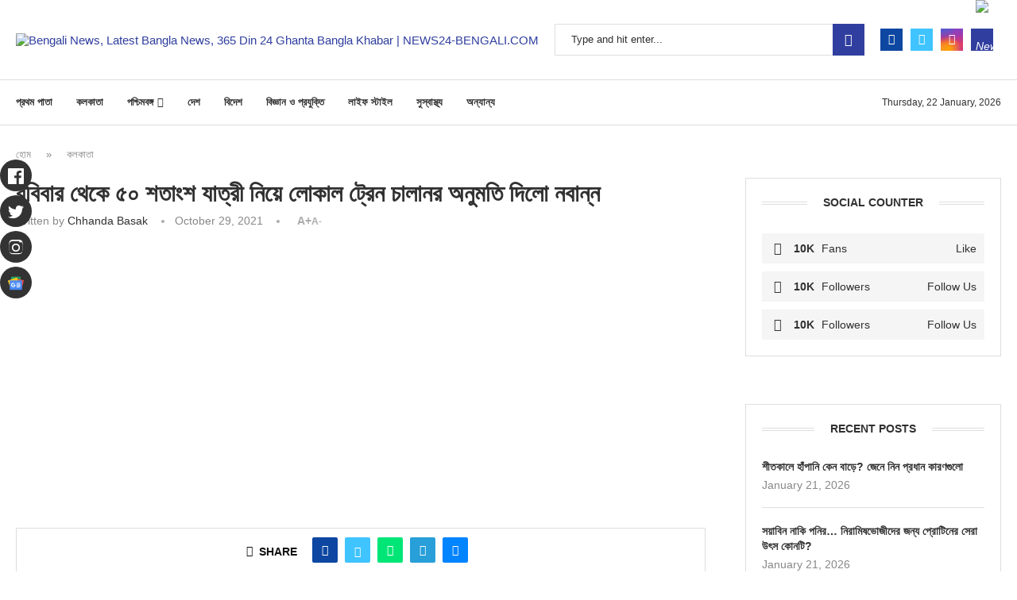

--- FILE ---
content_type: text/html; charset=UTF-8
request_url: https://news24-bengali.com/kolkata/local-train-will-resume-operation-from-sunday.html
body_size: 52873
content:
<!DOCTYPE html>
<html lang="en-US" prefix="og: https://ogp.me/ns#">
<head>
    <meta charset="UTF-8">
    <meta http-equiv="X-UA-Compatible" content="IE=edge">
    <meta name="viewport" content="width=device-width, initial-scale=1">
    <link rel="profile" href="https://gmpg.org/xfn/11"/>
    <link rel="alternate" type="application/rss+xml" title="Bengali News, Latest Bangla News, 365 Din 24 Ghanta Bangla Khabar | NEWS24-BENGALI.COM RSS Feed"
          href="https://news24-bengali.com/feed"/>
    <link rel="alternate" type="application/atom+xml" title="Bengali News, Latest Bangla News, 365 Din 24 Ghanta Bangla Khabar | NEWS24-BENGALI.COM Atom Feed"
          href="https://news24-bengali.com/feed/atom"/>
    <link rel="pingback" href="https://news24-bengali.com/xmlrpc.php"/>
    <!--[if lt IE 9]>
	<script src="https://news24-bengali.com/wp-content/themes/soledad/js/html5.js?ver=5a98a86b5cb4"></script>
	<![endif]-->
	<script async src="https://pagead2.googlesyndication.com/pagead/js/adsbygoogle.js?client=ca-pub-3358501924588677"
     crossorigin="anonymous"></script>

<script data-ad-client="ca-pub-3358501924588677" async src="https://pagead2.googlesyndication.com/pagead/js/adsbygoogle.js"></script>


<script async custom-element="amp-auto-ads"
        src="https://cdn.ampproject.org/v0/amp-auto-ads-0.1.js">
</script>
<meta name="keywords" content="	Bengali News, COVID-19, durga puja 2021, eastern railways, General News, Kolkata, Kolkata Suburban Trains, Local train, local trainLocal Train of Kolkata, কলকাতার লোকাল ট্রেন, দুর্গা পুজো ২০২১, পূর্ব রেল">

<!-- Search Engine Optimization by Rank Math PRO - https://rankmath.com/ -->
<title>Local Train Will Resume Operation From Sunday | রবিবার থেকে ৫০ শতাংশ যাত্রী নিয়ে লোকাল ট্রেন চালানর অনুমতি দিলো নবান্ন</title>
<style>.flying-press-lazy-bg{background-image:none!important;}</style>


<meta name="description" content="পাঁচ মাস পর চালু হচ্ছে লোকাল ট্রেন। নির্দেশিকা জারি করে বিষয়টি জানাল নবান্ন। তবে আপাতত ৫০ শতাংশ যাত্রী নিয়ে চলবে ট্রেন। খবর, নবান্ন সূত্রে।"/>
<meta name="robots" content="follow, index, max-snippet:-1, max-video-preview:-1, max-image-preview:large"/>
<link rel="canonical" href="https://news24-bengali.com/kolkata/local-train-will-resume-operation-from-sunday.html" />
<meta property="og:locale" content="en_US" />
<meta property="og:type" content="article" />
<meta property="og:title" content="Local Train Will Resume Operation From Sunday | রবিবার থেকে ৫০ শতাংশ যাত্রী নিয়ে লোকাল ট্রেন চালানর অনুমতি দিলো নবান্ন" />
<meta property="og:description" content="পাঁচ মাস পর চালু হচ্ছে লোকাল ট্রেন। নির্দেশিকা জারি করে বিষয়টি জানাল নবান্ন। তবে আপাতত ৫০ শতাংশ যাত্রী নিয়ে চলবে ট্রেন। খবর, নবান্ন সূত্রে।" />
<meta property="og:url" content="https://news24-bengali.com/kolkata/local-train-will-resume-operation-from-sunday.html" />
<meta property="og:site_name" content="Bengali News, Latest Bangla News, 365 Din 24 Ghanta Bangla Khabar | NEWS24-BENGALI.COM" />
<meta property="article:publisher" content="https://www.facebook.com/news24.bengali" />
<meta property="article:section" content="কলকাতা" />
<meta property="og:updated_time" content="2023-08-17T08:43:07+05:30" />
<meta property="og:image" content="https://news24-bengali.com/wp-content/uploads/2021/07/Local-Train-2.jpg" />
<meta property="og:image:secure_url" content="https://news24-bengali.com/wp-content/uploads/2021/07/Local-Train-2.jpg" />
<meta property="og:image:width" content="700" />
<meta property="og:image:height" content="400" />
<meta property="og:image:alt" content="Local Train" />
<meta property="og:image:type" content="image/jpeg" />
<meta property="article:published_time" content="2021-10-29T16:38:34+05:30" />
<meta property="article:modified_time" content="2023-08-17T08:43:07+05:30" />
<meta name="twitter:card" content="summary" />
<meta name="twitter:title" content="Local Train Will Resume Operation From Sunday | রবিবার থেকে ৫০ শতাংশ যাত্রী নিয়ে লোকাল ট্রেন চালানর অনুমতি দিলো নবান্ন" />
<meta name="twitter:description" content="পাঁচ মাস পর চালু হচ্ছে লোকাল ট্রেন। নির্দেশিকা জারি করে বিষয়টি জানাল নবান্ন। তবে আপাতত ৫০ শতাংশ যাত্রী নিয়ে চলবে ট্রেন। খবর, নবান্ন সূত্রে।" />
<meta name="twitter:site" content="@https://twitter.com/news24bengali" />
<meta name="twitter:creator" content="@https://twitter.com/news24bengali" />
<meta name="twitter:image" content="https://news24-bengali.com/wp-content/uploads/2021/07/Local-Train-2.jpg" />
<script type="application/ld+json" class="rank-math-schema-pro">{"@context":"https://schema.org","@graph":[{"@type":["NewsMediaOrganization","Organization"],"@id":"https://news24-bengali.com/#organization","name":"Bengali News, Latest Bangla News, 365 Din 24 Ghanta Bangla Khabar | NEWS24-BENGALI.COM","url":"https://news24-bengali.com","sameAs":["https://www.facebook.com/news24.bengali","https://twitter.com/https://twitter.com/news24bengali"],"email":"info@news24-bengali.com","logo":{"@type":"ImageObject","@id":"https://news24-bengali.com/#logo","url":"https://news24-bengali.com/wp-content/uploads/2021/06/favicon-e1713892737225.png","contentUrl":"https://news24-bengali.com/wp-content/uploads/2021/06/favicon-e1713892737225.png","caption":"Bengali News, Latest Bangla News, 365 Din 24 Ghanta Bangla Khabar | NEWS24-BENGALI.COM","inLanguage":"en-US","width":"500","height":"564"},"description":"NEWS24-BENGALI.COM brings to provide the latest quality Bengali News(\u09ac\u09be\u0982\u09b2\u09be \u0996\u09ac\u09b0, Bangla News) on Crime, Politics, Sports, Business, Health, Tech, and more on Digital Platform."},{"@type":"WebSite","@id":"https://news24-bengali.com/#website","url":"https://news24-bengali.com","name":"Bengali News, Latest Bangla News, 365 Din 24 Ghanta Bangla Khabar | NEWS24-BENGALI.COM","alternateName":"NEWS24-BENGALI.COM","publisher":{"@id":"https://news24-bengali.com/#organization"},"inLanguage":"en-US"},{"@type":"ImageObject","@id":"https://news24-bengali.com/wp-content/uploads/2021/07/Local-Train-2.jpg","url":"https://news24-bengali.com/wp-content/uploads/2021/07/Local-Train-2.jpg","width":"700","height":"400","inLanguage":"en-US"},{"@type":"BreadcrumbList","@id":"https://news24-bengali.com/kolkata/local-train-will-resume-operation-from-sunday.html#breadcrumb","itemListElement":[{"@type":"ListItem","position":"1","item":{"@id":"https://news24-bengali.com","name":"\u09b9\u09cb\u09ae"}},{"@type":"ListItem","position":"2","item":{"@id":"https://news24-bengali.com/category/kolkata","name":"\u0995\u09b2\u0995\u09be\u09a4\u09be"}},{"@type":"ListItem","position":"3","item":{"@id":"https://news24-bengali.com/kolkata/local-train-will-resume-operation-from-sunday.html","name":"\u09b0\u09ac\u09bf\u09ac\u09be\u09b0 \u09a5\u09c7\u0995\u09c7 \u09eb\u09e6 \u09b6\u09a4\u09be\u0982\u09b6 \u09af\u09be\u09a4\u09cd\u09b0\u09c0 \u09a8\u09bf\u09df\u09c7 \u09b2\u09cb\u0995\u09be\u09b2 \u099f\u09cd\u09b0\u09c7\u09a8 \u099a\u09be\u09b2\u09be\u09a8\u09b0 \u0985\u09a8\u09c1\u09ae\u09a4\u09bf \u09a6\u09bf\u09b2\u09cb \u09a8\u09ac\u09be\u09a8\u09cd\u09a8"}}]},{"@type":"WebPage","@id":"https://news24-bengali.com/kolkata/local-train-will-resume-operation-from-sunday.html#webpage","url":"https://news24-bengali.com/kolkata/local-train-will-resume-operation-from-sunday.html","name":"Local Train Will Resume Operation From Sunday | \u09b0\u09ac\u09bf\u09ac\u09be\u09b0 \u09a5\u09c7\u0995\u09c7 \u09eb\u09e6 \u09b6\u09a4\u09be\u0982\u09b6 \u09af\u09be\u09a4\u09cd\u09b0\u09c0 \u09a8\u09bf\u09df\u09c7 \u09b2\u09cb\u0995\u09be\u09b2 \u099f\u09cd\u09b0\u09c7\u09a8 \u099a\u09be\u09b2\u09be\u09a8\u09b0 \u0985\u09a8\u09c1\u09ae\u09a4\u09bf \u09a6\u09bf\u09b2\u09cb \u09a8\u09ac\u09be\u09a8\u09cd\u09a8","datePublished":"2021-10-29T16:38:34+05:30","dateModified":"2023-08-17T08:43:07+05:30","isPartOf":{"@id":"https://news24-bengali.com/#website"},"primaryImageOfPage":{"@id":"https://news24-bengali.com/wp-content/uploads/2021/07/Local-Train-2.jpg"},"inLanguage":"en-US","breadcrumb":{"@id":"https://news24-bengali.com/kolkata/local-train-will-resume-operation-from-sunday.html#breadcrumb"}},{"@type":"Person","@id":"https://news24-bengali.com/author/editor-news24bengaligmail-com","name":"Chhanda Basak","url":"https://news24-bengali.com/author/editor-news24bengaligmail-com","image":{"@type":"ImageObject","@id":"https://secure.gravatar.com/avatar/08ad900a4b48b701f1fbbc709e14ac880b16bf8cd2f7c2761192f6b474216c29?s=96&amp;d=mm&amp;r=g","url":"https://secure.gravatar.com/avatar/08ad900a4b48b701f1fbbc709e14ac880b16bf8cd2f7c2761192f6b474216c29?s=96&amp;d=mm&amp;r=g","caption":"Chhanda Basak","inLanguage":"en-US"},"sameAs":["http://www.news24-bengali.com"],"worksFor":{"@id":"https://news24-bengali.com/#organization"}},{"@type":"NewsArticle","headline":"Local Train Will Resume Operation From Sunday | \u09b0\u09ac\u09bf\u09ac\u09be\u09b0 \u09a5\u09c7\u0995\u09c7 \u09eb\u09e6 \u09b6\u09a4\u09be\u0982\u09b6 \u09af\u09be\u09a4\u09cd\u09b0\u09c0 \u09a8\u09bf\u09df\u09c7 \u09b2\u09cb\u0995\u09be\u09b2 \u099f\u09cd\u09b0\u09c7\u09a8 \u099a\u09be\u09b2\u09be\u09a8\u09b0 \u0985\u09a8\u09c1\u09ae\u09a4\u09bf","keywords":"Local Train","datePublished":"2021-10-29T16:38:34+05:30","dateModified":"2023-08-17T08:43:07+05:30","articleSection":"\u0995\u09b2\u0995\u09be\u09a4\u09be","author":{"@id":"https://news24-bengali.com/author/editor-news24bengaligmail-com","name":"Chhanda Basak"},"publisher":{"@id":"https://news24-bengali.com/#organization"},"description":"\u09aa\u09be\u0981\u099a \u09ae\u09be\u09b8 \u09aa\u09b0 \u099a\u09be\u09b2\u09c1 \u09b9\u099a\u09cd\u099b\u09c7 \u09b2\u09c7\u09be\u0995\u09be\u09b2 \u099f\u09cd\u09b0\u09c7\u09a8\u0964 \u09a8\u09bf\u09b0\u09cd\u09a6\u09c7\u09b6\u09bf\u0995\u09be \u099c\u09be\u09b0\u09bf \u0995\u09b0\u09c7 \u09ac\u09bf\u09b7\u09df\u099f\u09bf \u099c\u09be\u09a8\u09be\u09b2 \u09a8\u09ac\u09be\u09a8\u09cd\u09a8\u0964 \u09a4\u09ac\u09c7 \u0986\u09aa\u09be\u09a4\u09a4 \u09eb\u09e6 \u09b6\u09a4\u09be\u0982\u09b6 \u09af\u09be\u09a4\u09cd\u09b0\u09c0 \u09a8\u09bf\u09df\u09c7 \u099a\u09b2\u09ac\u09c7 \u099f\u09cd\u09b0\u09c7\u09a8\u0964 \u0996\u09ac\u09b0, \u09a8\u09ac\u09be\u09a8\u09cd\u09a8 \u09b8\u09c2\u09a4\u09cd\u09b0\u09c7\u0964","copyrightYear":"2023","copyrightHolder":{"@id":"https://news24-bengali.com/#organization"},"name":"Local Train Will Resume Operation From Sunday | \u09b0\u09ac\u09bf\u09ac\u09be\u09b0 \u09a5\u09c7\u0995\u09c7 \u09eb\u09e6 \u09b6\u09a4\u09be\u0982\u09b6 \u09af\u09be\u09a4\u09cd\u09b0\u09c0 \u09a8\u09bf\u09df\u09c7 \u09b2\u09cb\u0995\u09be\u09b2 \u099f\u09cd\u09b0\u09c7\u09a8 \u099a\u09be\u09b2\u09be\u09a8\u09b0 \u0985\u09a8\u09c1\u09ae\u09a4\u09bf","@id":"https://news24-bengali.com/kolkata/local-train-will-resume-operation-from-sunday.html#richSnippet","isPartOf":{"@id":"https://news24-bengali.com/kolkata/local-train-will-resume-operation-from-sunday.html#webpage"},"image":{"@id":"https://news24-bengali.com/wp-content/uploads/2021/07/Local-Train-2.jpg"},"inLanguage":"en-US","mainEntityOfPage":{"@id":"https://news24-bengali.com/kolkata/local-train-will-resume-operation-from-sunday.html#webpage"}}]}</script>
<!-- /Rank Math WordPress SEO plugin -->

<link rel="alternate" type="application/rss+xml" title="Bengali News, Latest Bangla News, 365 Din 24 Ghanta Bangla Khabar | NEWS24-BENGALI.COM &raquo; Feed" href="https://news24-bengali.com/feed" />
<link rel="alternate" type="application/rss+xml" title="Bengali News, Latest Bangla News, 365 Din 24 Ghanta Bangla Khabar | NEWS24-BENGALI.COM &raquo; Comments Feed" href="https://news24-bengali.com/comments/feed" />
<link rel="alternate" type="application/rss+xml" title="Bengali News, Latest Bangla News, 365 Din 24 Ghanta Bangla Khabar | NEWS24-BENGALI.COM &raquo; রবিবার থেকে ৫০ শতাংশ যাত্রী নিয়ে লোকাল ট্রেন চালানর অনুমতি দিলো নবান্ন Comments Feed" href="https://news24-bengali.com/kolkata/local-train-will-resume-operation-from-sunday.html/feed" />
<style id='wp-img-auto-sizes-contain-inline-css' type='text/css'>img:is([sizes=auto i],[sizes^="auto," i]){contain-intrinsic-size:3000px 1500px}
/*# sourceURL=wp-img-auto-sizes-contain-inline-css */</style>
<link rel='stylesheet' id='penci-folding-css' href='https://news24-bengali.com/wp-content/cache/flying-press/38e3e722245b.fold.css' type='text/css' media='all' />
<style id='classic-theme-styles-inline-css' type='text/css'>/*! This file is auto-generated */
.wp-block-button__link{color:#fff;background-color:#32373c;border-radius:9999px;box-shadow:none;text-decoration:none;padding:calc(.667em + 2px) calc(1.333em + 2px);font-size:1.125em}.wp-block-file__button{background:#32373c;color:#fff;text-decoration:none}
/*# sourceURL=/wp-includes/css/classic-themes.min.css */</style>
<style id='block-soledad-style-inline-css' type='text/css'>.pchead-e-block{--pcborder-cl:#dedede;--pcaccent-cl:#6eb48c}.heading1-style-1>h1,.heading1-style-2>h1,.heading2-style-1>h2,.heading2-style-2>h2,.heading3-style-1>h3,.heading3-style-2>h3,.heading4-style-1>h4,.heading4-style-2>h4,.heading5-style-1>h5,.heading5-style-2>h5{padding-bottom:8px;border-bottom:1px solid var(--pcborder-cl);overflow:hidden}.heading1-style-2>h1,.heading2-style-2>h2,.heading3-style-2>h3,.heading4-style-2>h4,.heading5-style-2>h5{border-bottom-width:0;position:relative}.heading1-style-2>h1:before,.heading2-style-2>h2:before,.heading3-style-2>h3:before,.heading4-style-2>h4:before,.heading5-style-2>h5:before{content:'';width:50px;height:2px;bottom:0;left:0;z-index:2;background:var(--pcaccent-cl);position:absolute}.heading1-style-2>h1:after,.heading2-style-2>h2:after,.heading3-style-2>h3:after,.heading4-style-2>h4:after,.heading5-style-2>h5:after{content:'';width:100%;height:2px;bottom:0;left:20px;z-index:1;background:var(--pcborder-cl);position:absolute}.heading1-style-3>h1,.heading1-style-4>h1,.heading2-style-3>h2,.heading2-style-4>h2,.heading3-style-3>h3,.heading3-style-4>h3,.heading4-style-3>h4,.heading4-style-4>h4,.heading5-style-3>h5,.heading5-style-4>h5{position:relative;padding-left:20px}.heading1-style-3>h1:before,.heading1-style-4>h1:before,.heading2-style-3>h2:before,.heading2-style-4>h2:before,.heading3-style-3>h3:before,.heading3-style-4>h3:before,.heading4-style-3>h4:before,.heading4-style-4>h4:before,.heading5-style-3>h5:before,.heading5-style-4>h5:before{width:10px;height:100%;content:'';position:absolute;top:0;left:0;bottom:0;background:var(--pcaccent-cl)}.heading1-style-4>h1,.heading2-style-4>h2,.heading3-style-4>h3,.heading4-style-4>h4,.heading5-style-4>h5{padding:10px 20px;background:#f1f1f1}.heading1-style-5>h1,.heading2-style-5>h2,.heading3-style-5>h3,.heading4-style-5>h4,.heading5-style-5>h5{position:relative;z-index:1}.heading1-style-5>h1:before,.heading2-style-5>h2:before,.heading3-style-5>h3:before,.heading4-style-5>h4:before,.heading5-style-5>h5:before{content:"";position:absolute;left:0;bottom:0;width:200px;height:50%;transform:skew(-25deg) translateX(0);background:var(--pcaccent-cl);z-index:-1;opacity:.4}.heading1-style-6>h1,.heading2-style-6>h2,.heading3-style-6>h3,.heading4-style-6>h4,.heading5-style-6>h5{text-decoration:underline;text-underline-offset:2px;text-decoration-thickness:4px;text-decoration-color:var(--pcaccent-cl)}
/*# sourceURL=https://news24-bengali.com/wp-content/themes/soledad/inc/block/heading-styles/build/style.min.css */</style>
<style id='global-styles-inline-css' type='text/css'>:root{--wp--preset--aspect-ratio--square: 1;--wp--preset--aspect-ratio--4-3: 4/3;--wp--preset--aspect-ratio--3-4: 3/4;--wp--preset--aspect-ratio--3-2: 3/2;--wp--preset--aspect-ratio--2-3: 2/3;--wp--preset--aspect-ratio--16-9: 16/9;--wp--preset--aspect-ratio--9-16: 9/16;--wp--preset--color--black: #000000;--wp--preset--color--cyan-bluish-gray: #abb8c3;--wp--preset--color--white: #ffffff;--wp--preset--color--pale-pink: #f78da7;--wp--preset--color--vivid-red: #cf2e2e;--wp--preset--color--luminous-vivid-orange: #ff6900;--wp--preset--color--luminous-vivid-amber: #fcb900;--wp--preset--color--light-green-cyan: #7bdcb5;--wp--preset--color--vivid-green-cyan: #00d084;--wp--preset--color--pale-cyan-blue: #8ed1fc;--wp--preset--color--vivid-cyan-blue: #0693e3;--wp--preset--color--vivid-purple: #9b51e0;--wp--preset--gradient--vivid-cyan-blue-to-vivid-purple: linear-gradient(135deg,rgb(6,147,227) 0%,rgb(155,81,224) 100%);--wp--preset--gradient--light-green-cyan-to-vivid-green-cyan: linear-gradient(135deg,rgb(122,220,180) 0%,rgb(0,208,130) 100%);--wp--preset--gradient--luminous-vivid-amber-to-luminous-vivid-orange: linear-gradient(135deg,rgb(252,185,0) 0%,rgb(255,105,0) 100%);--wp--preset--gradient--luminous-vivid-orange-to-vivid-red: linear-gradient(135deg,rgb(255,105,0) 0%,rgb(207,46,46) 100%);--wp--preset--gradient--very-light-gray-to-cyan-bluish-gray: linear-gradient(135deg,rgb(238,238,238) 0%,rgb(169,184,195) 100%);--wp--preset--gradient--cool-to-warm-spectrum: linear-gradient(135deg,rgb(74,234,220) 0%,rgb(151,120,209) 20%,rgb(207,42,186) 40%,rgb(238,44,130) 60%,rgb(251,105,98) 80%,rgb(254,248,76) 100%);--wp--preset--gradient--blush-light-purple: linear-gradient(135deg,rgb(255,206,236) 0%,rgb(152,150,240) 100%);--wp--preset--gradient--blush-bordeaux: linear-gradient(135deg,rgb(254,205,165) 0%,rgb(254,45,45) 50%,rgb(107,0,62) 100%);--wp--preset--gradient--luminous-dusk: linear-gradient(135deg,rgb(255,203,112) 0%,rgb(199,81,192) 50%,rgb(65,88,208) 100%);--wp--preset--gradient--pale-ocean: linear-gradient(135deg,rgb(255,245,203) 0%,rgb(182,227,212) 50%,rgb(51,167,181) 100%);--wp--preset--gradient--electric-grass: linear-gradient(135deg,rgb(202,248,128) 0%,rgb(113,206,126) 100%);--wp--preset--gradient--midnight: linear-gradient(135deg,rgb(2,3,129) 0%,rgb(40,116,252) 100%);--wp--preset--font-size--small: 12px;--wp--preset--font-size--medium: 20px;--wp--preset--font-size--large: 32px;--wp--preset--font-size--x-large: 42px;--wp--preset--font-size--normal: 14px;--wp--preset--font-size--huge: 42px;--wp--preset--spacing--20: 0.44rem;--wp--preset--spacing--30: 0.67rem;--wp--preset--spacing--40: 1rem;--wp--preset--spacing--50: 1.5rem;--wp--preset--spacing--60: 2.25rem;--wp--preset--spacing--70: 3.38rem;--wp--preset--spacing--80: 5.06rem;--wp--preset--shadow--natural: 6px 6px 9px rgba(0, 0, 0, 0.2);--wp--preset--shadow--deep: 12px 12px 50px rgba(0, 0, 0, 0.4);--wp--preset--shadow--sharp: 6px 6px 0px rgba(0, 0, 0, 0.2);--wp--preset--shadow--outlined: 6px 6px 0px -3px rgb(255, 255, 255), 6px 6px rgb(0, 0, 0);--wp--preset--shadow--crisp: 6px 6px 0px rgb(0, 0, 0);}:where(.is-layout-flex){gap: 0.5em;}:where(.is-layout-grid){gap: 0.5em;}body .is-layout-flex{display: flex;}.is-layout-flex{flex-wrap: wrap;align-items: center;}.is-layout-flex > :is(*, div){margin: 0;}body .is-layout-grid{display: grid;}.is-layout-grid > :is(*, div){margin: 0;}:where(.wp-block-columns.is-layout-flex){gap: 2em;}:where(.wp-block-columns.is-layout-grid){gap: 2em;}:where(.wp-block-post-template.is-layout-flex){gap: 1.25em;}:where(.wp-block-post-template.is-layout-grid){gap: 1.25em;}.has-black-color{color: var(--wp--preset--color--black) !important;}.has-cyan-bluish-gray-color{color: var(--wp--preset--color--cyan-bluish-gray) !important;}.has-white-color{color: var(--wp--preset--color--white) !important;}.has-pale-pink-color{color: var(--wp--preset--color--pale-pink) !important;}.has-vivid-red-color{color: var(--wp--preset--color--vivid-red) !important;}.has-luminous-vivid-orange-color{color: var(--wp--preset--color--luminous-vivid-orange) !important;}.has-luminous-vivid-amber-color{color: var(--wp--preset--color--luminous-vivid-amber) !important;}.has-light-green-cyan-color{color: var(--wp--preset--color--light-green-cyan) !important;}.has-vivid-green-cyan-color{color: var(--wp--preset--color--vivid-green-cyan) !important;}.has-pale-cyan-blue-color{color: var(--wp--preset--color--pale-cyan-blue) !important;}.has-vivid-cyan-blue-color{color: var(--wp--preset--color--vivid-cyan-blue) !important;}.has-vivid-purple-color{color: var(--wp--preset--color--vivid-purple) !important;}.has-black-background-color{background-color: var(--wp--preset--color--black) !important;}.has-cyan-bluish-gray-background-color{background-color: var(--wp--preset--color--cyan-bluish-gray) !important;}.has-white-background-color{background-color: var(--wp--preset--color--white) !important;}.has-pale-pink-background-color{background-color: var(--wp--preset--color--pale-pink) !important;}.has-vivid-red-background-color{background-color: var(--wp--preset--color--vivid-red) !important;}.has-luminous-vivid-orange-background-color{background-color: var(--wp--preset--color--luminous-vivid-orange) !important;}.has-luminous-vivid-amber-background-color{background-color: var(--wp--preset--color--luminous-vivid-amber) !important;}.has-light-green-cyan-background-color{background-color: var(--wp--preset--color--light-green-cyan) !important;}.has-vivid-green-cyan-background-color{background-color: var(--wp--preset--color--vivid-green-cyan) !important;}.has-pale-cyan-blue-background-color{background-color: var(--wp--preset--color--pale-cyan-blue) !important;}.has-vivid-cyan-blue-background-color{background-color: var(--wp--preset--color--vivid-cyan-blue) !important;}.has-vivid-purple-background-color{background-color: var(--wp--preset--color--vivid-purple) !important;}.has-black-border-color{border-color: var(--wp--preset--color--black) !important;}.has-cyan-bluish-gray-border-color{border-color: var(--wp--preset--color--cyan-bluish-gray) !important;}.has-white-border-color{border-color: var(--wp--preset--color--white) !important;}.has-pale-pink-border-color{border-color: var(--wp--preset--color--pale-pink) !important;}.has-vivid-red-border-color{border-color: var(--wp--preset--color--vivid-red) !important;}.has-luminous-vivid-orange-border-color{border-color: var(--wp--preset--color--luminous-vivid-orange) !important;}.has-luminous-vivid-amber-border-color{border-color: var(--wp--preset--color--luminous-vivid-amber) !important;}.has-light-green-cyan-border-color{border-color: var(--wp--preset--color--light-green-cyan) !important;}.has-vivid-green-cyan-border-color{border-color: var(--wp--preset--color--vivid-green-cyan) !important;}.has-pale-cyan-blue-border-color{border-color: var(--wp--preset--color--pale-cyan-blue) !important;}.has-vivid-cyan-blue-border-color{border-color: var(--wp--preset--color--vivid-cyan-blue) !important;}.has-vivid-purple-border-color{border-color: var(--wp--preset--color--vivid-purple) !important;}.has-vivid-cyan-blue-to-vivid-purple-gradient-background{background: var(--wp--preset--gradient--vivid-cyan-blue-to-vivid-purple) !important;}.has-light-green-cyan-to-vivid-green-cyan-gradient-background{background: var(--wp--preset--gradient--light-green-cyan-to-vivid-green-cyan) !important;}.has-luminous-vivid-amber-to-luminous-vivid-orange-gradient-background{background: var(--wp--preset--gradient--luminous-vivid-amber-to-luminous-vivid-orange) !important;}.has-luminous-vivid-orange-to-vivid-red-gradient-background{background: var(--wp--preset--gradient--luminous-vivid-orange-to-vivid-red) !important;}.has-very-light-gray-to-cyan-bluish-gray-gradient-background{background: var(--wp--preset--gradient--very-light-gray-to-cyan-bluish-gray) !important;}.has-cool-to-warm-spectrum-gradient-background{background: var(--wp--preset--gradient--cool-to-warm-spectrum) !important;}.has-blush-light-purple-gradient-background{background: var(--wp--preset--gradient--blush-light-purple) !important;}.has-blush-bordeaux-gradient-background{background: var(--wp--preset--gradient--blush-bordeaux) !important;}.has-luminous-dusk-gradient-background{background: var(--wp--preset--gradient--luminous-dusk) !important;}.has-pale-ocean-gradient-background{background: var(--wp--preset--gradient--pale-ocean) !important;}.has-electric-grass-gradient-background{background: var(--wp--preset--gradient--electric-grass) !important;}.has-midnight-gradient-background{background: var(--wp--preset--gradient--midnight) !important;}.has-small-font-size{font-size: var(--wp--preset--font-size--small) !important;}.has-medium-font-size{font-size: var(--wp--preset--font-size--medium) !important;}.has-large-font-size{font-size: var(--wp--preset--font-size--large) !important;}.has-x-large-font-size{font-size: var(--wp--preset--font-size--x-large) !important;}
:where(.wp-block-post-template.is-layout-flex){gap: 1.25em;}:where(.wp-block-post-template.is-layout-grid){gap: 1.25em;}
:where(.wp-block-term-template.is-layout-flex){gap: 1.25em;}:where(.wp-block-term-template.is-layout-grid){gap: 1.25em;}
:where(.wp-block-columns.is-layout-flex){gap: 2em;}:where(.wp-block-columns.is-layout-grid){gap: 2em;}
:root :where(.wp-block-pullquote){font-size: 1.5em;line-height: 1.6;}
/*# sourceURL=global-styles-inline-css */</style>
<link rel='stylesheet' id='contact-form-7-css' href='https://news24-bengali.com/wp-content/cache/flying-press/64ac31699f53.styles.css' type='text/css' media='all' />
<link rel='stylesheet' id='wp_automatic_gallery_style-css' href='https://news24-bengali.com/wp-content/cache/flying-press/8f7651f15cf1.wp-automatic.css' type='text/css' media='all' />
<link rel='stylesheet' id='penci-fonts-css' href="https://news24-bengali.com/wp-content/cache/flying-press/46718c2ebcf9.7a087db4def7.google-font.css" type='text/css' media='' />
<link rel='stylesheet' id='penci-main-style-css' href='https://news24-bengali.com/wp-content/cache/flying-press/ce516d54060c.main.css' type='text/css' media='all' />
<link rel='stylesheet' id='penci-swiper-bundle-css' href='https://news24-bengali.com/wp-content/cache/flying-press/54c9fa7d1d3b.swiper-bundle.min.css' type='text/css' media='all' />
<link rel='stylesheet' id='penci-font-awesomeold-css' href='https://news24-bengali.com/wp-content/cache/flying-press/b819e54069c9.font-awesome.4.7.0.swap.min.css' type='text/css' media='all' />
<link rel='stylesheet' id='penci_icon-css' href='https://news24-bengali.com/wp-content/cache/flying-press/1d86587c10d1.penci-icon.css' type='text/css' media='all' />
<link rel='stylesheet' id='penci_style-css' href='https://news24-bengali.com/wp-content/cache/flying-press/43068f1e6cf3.style.css' type='text/css' media='all' />
<link rel='stylesheet' id='penci_social_counter-css' href='https://news24-bengali.com/wp-content/cache/flying-press/c2ceabbb0c7a.social-counter.css' type='text/css' media='all' />
<link rel='stylesheet' id='elementor-icons-css' href='https://news24-bengali.com/wp-content/cache/flying-press/e94fa431bfc7.elementor-icons.min.css' type='text/css' media='all' />
<link rel='stylesheet' id='elementor-frontend-css' href='https://news24-bengali.com/wp-content/cache/flying-press/c4cab6ce02bf.frontend.min.css' type='text/css' media='all' />
<link rel='stylesheet' id='elementor-post-1380582-css' href='https://news24-bengali.com/wp-content/cache/flying-press/efe505d303f5.post-1380582.css' type='text/css' media='all' />
<link rel='stylesheet' id='base-desktop-css' href='https://news24-bengali.com/wp-content/cache/flying-press/78d4868e7252.base-desktop.css' type='text/css' media='all' />
<link rel='stylesheet' id='elementor-post-1039-css' href='https://news24-bengali.com/wp-content/cache/flying-press/81e24c349bc7.post-1039.css' type='text/css' media='all' />
<link rel='stylesheet' id='elementor-gf-local-roboto-css' href='https://news24-bengali.com/wp-content/cache/flying-press/84ebb3a4d602.roboto.css' type='text/css' media='all' />
<link rel='stylesheet' id='elementor-gf-local-robotoslab-css' href='https://news24-bengali.com/wp-content/cache/flying-press/e9a26ee4afba.robotoslab.css' type='text/css' media='all' />
<link rel='stylesheet' id='elementor-icons-shared-0-css' href='https://news24-bengali.com/wp-content/cache/flying-press/f4af7e5ec05e.fontawesome.min.css' type='text/css' media='all' />
<link rel='stylesheet' id='elementor-icons-fa-brands-css' href='https://news24-bengali.com/wp-content/cache/flying-press/144e43c3b3d8.brands.min.css' type='text/css' media='all' />
<link rel='stylesheet' id='elementor-icons-fa-solid-css' href='https://news24-bengali.com/wp-content/cache/flying-press/9eb2d3c87feb.solid.min.css' type='text/css' media='all' />
<script type="text/javascript" src="https://news24-bengali.com/wp-includes/js/jquery/jquery.min.js?ver=826eb77e86b0" id="jquery-core-js"></script>
<script type="text/javascript" src="https://news24-bengali.com/wp-includes/js/jquery/jquery-migrate.min.js?ver=9ffeb32e2d9e" id="jquery-migrate-js"></script>
<script type="text/javascript" src="https://news24-bengali.com/wp-content/plugins/wp-automatic/js/main-front.js?ver=f562f2c0446e" id="wp_automatic_gallery-js"></script>

<!-- Google tag (gtag.js) snippet added by Site Kit -->
<!-- Google Analytics snippet added by Site Kit -->
<script type="text/javascript" src="https://www.googletagmanager.com/gtag/js?id=GT-K8DV2WZD" id="google_gtagjs-js" async></script>
<script type="text/javascript" id="google_gtagjs-js-after">
/* <![CDATA[ */
window.dataLayer = window.dataLayer || [];function gtag(){dataLayer.push(arguments);}
gtag("set","linker",{"domains":["news24-bengali.com"]});
gtag("js", new Date());
gtag("set", "developer_id.dZTNiMT", true);
gtag("config", "GT-K8DV2WZD", {"googlesitekit_post_type":"post","googlesitekit_post_author":"Chhanda Basak","googlesitekit_post_date":"20211029","googlesitekit_post_categories":"\u0995\u09b2\u0995\u09be\u09a4\u09be"});
 window._googlesitekit = window._googlesitekit || {}; window._googlesitekit.throttledEvents = []; window._googlesitekit.gtagEvent = (name, data) => { var key = JSON.stringify( { name, data } ); if ( !! window._googlesitekit.throttledEvents[ key ] ) { return; } window._googlesitekit.throttledEvents[ key ] = true; setTimeout( () => { delete window._googlesitekit.throttledEvents[ key ]; }, 5 ); gtag( "event", name, { ...data, event_source: "site-kit" } ); }; 
//# sourceURL=google_gtagjs-js-after
/* ]]> */
</script>
<link rel="https://api.w.org/" href="https://news24-bengali.com/wp-json/" /><link rel="alternate" title="JSON" type="application/json" href="https://news24-bengali.com/wp-json/wp/v2/posts/504949" /><link rel="EditURI" type="application/rsd+xml" title="RSD" href="https://news24-bengali.com/xmlrpc.php?rsd" />
<meta name="generator" content="WordPress 6.9" />
<meta name="generator" content="Soledad 8.7.0" />
<link rel='shortlink' href='https://news24-bengali.com/?p=504949' />
<link rel='dns-prefetch' href='https://i0.wp.com/'><link rel='preconnect' href='https://i0.wp.com/' crossorigin><link rel='dns-prefetch' href='https://i1.wp.com/'><link rel='preconnect' href='https://i1.wp.com/' crossorigin><link rel='dns-prefetch' href='https://i2.wp.com/'><link rel='preconnect' href='https://i2.wp.com/' crossorigin><link rel='dns-prefetch' href='https://i3.wp.com/'><link rel='preconnect' href='https://i3.wp.com/' crossorigin><meta name="generator" content="Site Kit by Google 1.170.0" /><script async src="https://pagead2.googlesyndication.com/pagead/js/adsbygoogle.js?client=ca-pub-3358501924588677"
     crossorigin="anonymous"></script><style id="penci-custom-style" type="text/css">body{ --pcbg-cl: #fff; --pctext-cl: #313131; --pcborder-cl: #dedede; --pcheading-cl: #313131; --pcmeta-cl: #888888; --pcaccent-cl: #6eb48c; --pcbody-font: 'PT Serif', serif; --pchead-font: 'Raleway', sans-serif; --pchead-wei: bold; --pcava_bdr:10px;--pcajs_fvw:470px;--pcajs_fvmw:220px; } .single.penci-body-single-style-5 #header, .single.penci-body-single-style-6 #header, .single.penci-body-single-style-10 #header, .single.penci-body-single-style-5 .pc-wrapbuilder-header, .single.penci-body-single-style-6 .pc-wrapbuilder-header, .single.penci-body-single-style-10 .pc-wrapbuilder-header { --pchd-mg: 40px; } .fluid-width-video-wrapper > div { position: absolute; left: 0; right: 0; top: 0; width: 100%; height: 100%; } .yt-video-place { position: relative; text-align: center; } .yt-video-place.embed-responsive .start-video { display: block; top: 0; left: 0; bottom: 0; right: 0; position: absolute; transform: none; } .yt-video-place.embed-responsive .start-video img { margin: 0; padding: 0; top: 50%; display: inline-block; position: absolute; left: 50%; transform: translate(-50%, -50%); width: 68px; height: auto; } .mfp-bg { top: 0; left: 0; width: 100%; height: 100%; z-index: 9999999; overflow: hidden; position: fixed; background: #0b0b0b; opacity: .8; filter: alpha(opacity=80) } .mfp-wrap { top: 0; left: 0; width: 100%; height: 100%; z-index: 9999999; position: fixed; outline: none !important; -webkit-backface-visibility: hidden } body{--pcctain: 1280px}@media only screen and (min-width: 1170px) and (max-width: 1280px){ body{ --pcctain: calc( 100% - 40px ); } }.single .penci-single-featured-img{ padding-top: 50.0000% !important; }.penci-image-holder:before{ padding-top: 100%; } body { --pchead-font: 'Roboto', sans-serif; } body { --pcbody-font: 'Open Sans', sans-serif; } p{ line-height: 1.8; } .penci-hide-tagupdated{ display: none !important; } body, .widget ul li a{ font-size: 15px; } .widget ul li, .widget ol li, .post-entry, p, .post-entry p { font-size: 15px; line-height: 1.8; } body { --pchead-wei: 600; } .featured-area.featured-style-42 .item-inner-content, .featured-style-41 .swiper-slide, .slider-40-wrapper .nav-thumb-creative .thumb-container:after,.penci-slider44-t-item:before,.penci-slider44-main-wrapper .item, .featured-area .penci-image-holder, .featured-area .penci-slider4-overlay, .featured-area .penci-slide-overlay .overlay-link, .featured-style-29 .featured-slider-overlay, .penci-slider38-overlay{ border-radius: ; -webkit-border-radius: ; } .penci-featured-content-right:before{ border-top-right-radius: ; border-bottom-right-radius: ; } .penci-flat-overlay .penci-slide-overlay .penci-mag-featured-content:before{ border-bottom-left-radius: ; border-bottom-right-radius: ; } .container-single .post-image{ border-radius: ; -webkit-border-radius: ; } .penci-mega-post-inner, .penci-mega-thumbnail .penci-image-holder{ border-radius: ; -webkit-border-radius: ; } .penci-magazine-slider .mag-item-1 .mag-meta-child span:after, .penci-magazine-slider .mag-meta-child span:after, .post-box-meta-single > span:before, .standard-top-meta > span:before, .penci-mag-featured-content .feat-meta > span:after, .penci-featured-content .feat-text .feat-meta > span:after, .featured-style-35 .featured-content-excerpt .feat-meta > span:after, .penci-post-box-meta .penci-box-meta span:after, .grid-post-box-meta span:after, .overlay-post-box-meta > div:after{ box-sizing: border-box; -webkit-box-sizing: border-box; width: 4px; height: 4px; border: 2px solid; border-radius: 2px; transform: translateY(-2px); -webkit-transform: translateY(-2px); } #logo a { max-width:400px; width: 100%; } @media only screen and (max-width: 960px) and (min-width: 768px){ #logo img{ max-width: 100%; } } .wp-caption p.wp-caption-text, .penci-featured-caption { position: static; background: none; padding: 11px 0 0; color: #888; } .wp-caption:hover p.wp-caption-text, .post-image:hover .penci-featured-caption{ opacity: 1; transform: none; -webkit-transform: none; } .editor-styles-wrapper, body{ --pcaccent-cl: #303f9f; } .penci-menuhbg-toggle:hover .lines-button:after, .penci-menuhbg-toggle:hover .penci-lines:before, .penci-menuhbg-toggle:hover .penci-lines:after,.tags-share-box.tags-share-box-s2 .post-share-plike,.penci-video_playlist .penci-playlist-title,.pencisc-column-2.penci-video_playlist .penci-video-nav .playlist-panel-item, .pencisc-column-1.penci-video_playlist .penci-video-nav .playlist-panel-item,.penci-video_playlist .penci-custom-scroll::-webkit-scrollbar-thumb, .pencisc-button, .post-entry .pencisc-button, .penci-dropcap-box, .penci-dropcap-circle, .penci-login-register input[type="submit"]:hover, .penci-ld .penci-ldin:before, .penci-ldspinner > div{ background: #303f9f; } a, .post-entry .penci-portfolio-filter ul li a:hover, .penci-portfolio-filter ul li a:hover, .penci-portfolio-filter ul li.active a, .post-entry .penci-portfolio-filter ul li.active a, .penci-countdown .countdown-amount, .archive-box h1, .post-entry a, .container.penci-breadcrumb span a:hover,.container.penci-breadcrumb a:hover, .post-entry blockquote:before, .post-entry blockquote cite, .post-entry blockquote .author, .wpb_text_column blockquote:before, .wpb_text_column blockquote cite, .wpb_text_column blockquote .author, .penci-pagination a:hover, ul.penci-topbar-menu > li a:hover, div.penci-topbar-menu > ul > li a:hover, .penci-recipe-heading a.penci-recipe-print,.penci-review-metas .penci-review-btnbuy, .main-nav-social a:hover, .widget-social .remove-circle a:hover i, .penci-recipe-index .cat > a.penci-cat-name, #bbpress-forums li.bbp-body ul.forum li.bbp-forum-info a:hover, #bbpress-forums li.bbp-body ul.topic li.bbp-topic-title a:hover, #bbpress-forums li.bbp-body ul.forum li.bbp-forum-info .bbp-forum-content a, #bbpress-forums li.bbp-body ul.topic p.bbp-topic-meta a, #bbpress-forums .bbp-breadcrumb a:hover, #bbpress-forums .bbp-forum-freshness a:hover, #bbpress-forums .bbp-topic-freshness a:hover, #buddypress ul.item-list li div.item-title a, #buddypress ul.item-list li h4 a, #buddypress .activity-header a:first-child, #buddypress .comment-meta a:first-child, #buddypress .acomment-meta a:first-child, div.bbp-template-notice a:hover, .penci-menu-hbg .menu li a .indicator:hover, .penci-menu-hbg .menu li a:hover, #sidebar-nav .menu li a:hover, .penci-rlt-popup .rltpopup-meta .rltpopup-title:hover, .penci-video_playlist .penci-video-playlist-item .penci-video-title:hover, .penci_list_shortcode li:before, .penci-dropcap-box-outline, .penci-dropcap-circle-outline, .penci-dropcap-regular, .penci-dropcap-bold{ color: #303f9f; } .penci-home-popular-post ul.slick-dots li button:hover, .penci-home-popular-post ul.slick-dots li.slick-active button, .post-entry blockquote .author span:after, .error-image:after, .error-404 .go-back-home a:after, .penci-header-signup-form, .woocommerce span.onsale, .woocommerce #respond input#submit:hover, .woocommerce a.button:hover, .woocommerce button.button:hover, .woocommerce input.button:hover, .woocommerce nav.woocommerce-pagination ul li span.current, .woocommerce div.product .entry-summary div[itemprop="description"]:before, .woocommerce div.product .entry-summary div[itemprop="description"] blockquote .author span:after, .woocommerce div.product .woocommerce-tabs #tab-description blockquote .author span:after, .woocommerce #respond input#submit.alt:hover, .woocommerce a.button.alt:hover, .woocommerce button.button.alt:hover, .woocommerce input.button.alt:hover, .pcheader-icon.shoping-cart-icon > a > span, #penci-demobar .buy-button, #penci-demobar .buy-button:hover, .penci-recipe-heading a.penci-recipe-print:hover,.penci-review-metas .penci-review-btnbuy:hover, .penci-review-process span, .penci-review-score-total, #navigation.menu-style-2 ul.menu ul.sub-menu:before, #navigation.menu-style-2 .menu ul ul.sub-menu:before, .penci-go-to-top-floating, .post-entry.blockquote-style-2 blockquote:before, #bbpress-forums #bbp-search-form .button, #bbpress-forums #bbp-search-form .button:hover, .wrapper-boxed .bbp-pagination-links span.current, #bbpress-forums #bbp_reply_submit:hover, #bbpress-forums #bbp_topic_submit:hover,#main .bbp-login-form .bbp-submit-wrapper button[type="submit"]:hover, #buddypress .dir-search input[type=submit], #buddypress .groups-members-search input[type=submit], #buddypress button:hover, #buddypress a.button:hover, #buddypress a.button:focus, #buddypress input[type=button]:hover, #buddypress input[type=reset]:hover, #buddypress ul.button-nav li a:hover, #buddypress ul.button-nav li.current a, #buddypress div.generic-button a:hover, #buddypress .comment-reply-link:hover, #buddypress input[type=submit]:hover, #buddypress div.pagination .pagination-links .current, #buddypress div.item-list-tabs ul li.selected a, #buddypress div.item-list-tabs ul li.current a, #buddypress div.item-list-tabs ul li a:hover, #buddypress table.notifications thead tr, #buddypress table.notifications-settings thead tr, #buddypress table.profile-settings thead tr, #buddypress table.profile-fields thead tr, #buddypress table.wp-profile-fields thead tr, #buddypress table.messages-notices thead tr, #buddypress table.forum thead tr, #buddypress input[type=submit] { background-color: #303f9f; } .penci-pagination ul.page-numbers li span.current, #comments_pagination span { color: #fff; background: #303f9f; border-color: #303f9f; } .footer-instagram h4.footer-instagram-title > span:before, .woocommerce nav.woocommerce-pagination ul li span.current, .penci-pagination.penci-ajax-more a.penci-ajax-more-button:hover, .penci-recipe-heading a.penci-recipe-print:hover,.penci-review-metas .penci-review-btnbuy:hover, .home-featured-cat-content.style-14 .magcat-padding:before, .wrapper-boxed .bbp-pagination-links span.current, #buddypress .dir-search input[type=submit], #buddypress .groups-members-search input[type=submit], #buddypress button:hover, #buddypress a.button:hover, #buddypress a.button:focus, #buddypress input[type=button]:hover, #buddypress input[type=reset]:hover, #buddypress ul.button-nav li a:hover, #buddypress ul.button-nav li.current a, #buddypress div.generic-button a:hover, #buddypress .comment-reply-link:hover, #buddypress input[type=submit]:hover, #buddypress div.pagination .pagination-links .current, #buddypress input[type=submit], form.pc-searchform.penci-hbg-search-form input.search-input:hover, form.pc-searchform.penci-hbg-search-form input.search-input:focus, .penci-dropcap-box-outline, .penci-dropcap-circle-outline { border-color: #303f9f; } .woocommerce .woocommerce-error, .woocommerce .woocommerce-info, .woocommerce .woocommerce-message { border-top-color: #303f9f; } .penci-slider ol.penci-control-nav li a.penci-active, .penci-slider ol.penci-control-nav li a:hover, .penci-related-carousel .penci-owl-dot.active span, .penci-owl-carousel-slider .penci-owl-dot.active span{ border-color: #303f9f; background-color: #303f9f; } .woocommerce .woocommerce-message:before, .woocommerce form.checkout table.shop_table .order-total .amount, .woocommerce ul.products li.product .price ins, .woocommerce ul.products li.product .price, .woocommerce div.product p.price ins, .woocommerce div.product span.price ins, .woocommerce div.product p.price, .woocommerce div.product .entry-summary div[itemprop="description"] blockquote:before, .woocommerce div.product .woocommerce-tabs #tab-description blockquote:before, .woocommerce div.product .entry-summary div[itemprop="description"] blockquote cite, .woocommerce div.product .entry-summary div[itemprop="description"] blockquote .author, .woocommerce div.product .woocommerce-tabs #tab-description blockquote cite, .woocommerce div.product .woocommerce-tabs #tab-description blockquote .author, .woocommerce div.product .product_meta > span a:hover, .woocommerce div.product .woocommerce-tabs ul.tabs li.active, .woocommerce ul.cart_list li .amount, .woocommerce ul.product_list_widget li .amount, .woocommerce table.shop_table td.product-name a:hover, .woocommerce table.shop_table td.product-price span, .woocommerce table.shop_table td.product-subtotal span, .woocommerce-cart .cart-collaterals .cart_totals table td .amount, .woocommerce .woocommerce-info:before, .woocommerce div.product span.price, .penci-container-inside.penci-breadcrumb span a:hover,.penci-container-inside.penci-breadcrumb a:hover { color: #303f9f; } .standard-content .penci-more-link.penci-more-link-button a.more-link, .penci-readmore-btn.penci-btn-make-button a, .penci-featured-cat-seemore.penci-btn-make-button a{ background-color: #303f9f; color: #fff; } .penci-vernav-toggle:before{ border-top-color: #303f9f; color: #fff; } ul.homepage-featured-boxes .penci-fea-in h4 span span, ul.homepage-featured-boxes .penci-fea-in.boxes-style-3 h4 span span { font-size: 14px; } .home-pupular-posts-title{ font-size: 10px; } .penci-home-popular-post .item-related h3 a { font-size: 14px; } .penci-home-popular-post .item-related span.date { font-size: 14px; } #penci-login-popup:before{ opacity: ; } #navigation .pcmis-5 .penci-mega-latest-posts.col-mn-4 .penci-mega-post:nth-child(5n + 1) .penci-mega-post-inner .penci-mega-meta .post-mega-title a { font-size:17.92px; } #navigation .penci-megamenu .post-mega-title a, .pc-builder-element .navigation .penci-megamenu .penci-content-megamenu .penci-mega-latest-posts .penci-mega-post .post-mega-title a{ font-size:14px; } #navigation .penci-megamenu .penci-mega-child-categories a, .pc-builder-element.pc-main-menu .navigation .menu li .penci-mega-child-categories a{ font-size: 13px; } #navigation .penci-megamenu .post-mega-title a, .pc-builder-element .navigation .penci-megamenu .penci-content-megamenu .penci-mega-latest-posts .penci-mega-post .post-mega-title a{ text-transform: none; } .penci-homepage-title.penci-magazine-title h3 a, .penci-border-arrow.penci-homepage-title .inner-arrow { font-size: 14px; } .home-featured-cat-content .cat > a.penci-cat-name { font-size: 10px; } .home-featured-cat-content .grid-post-box-meta, .home-featured-cat-content.style-12 .magcat-detail .mag-meta, .penci-fea-cat-style-13 .grid-post-box-meta, .home-featured-cat-content.style-14 .mag-meta{ font-size: 10px; } .mag-excerpt p, .mag-excerpt, .home-featured-cat-content .item-content p, .home-featured-cat-content .item-content{ font-size: 10px; } .home-featured-cat-content .penci-magcat-carousel .magcat-detail h3 a, .home-featured-cat-content .penci-grid li .item h2 a, .home-featured-cat-content .mag-photo .magcat-detail h3 a, .home-featured-cat-content .first-post .magcat-detail h3 a{font-size:10px;} @media only screen and (max-width: 479px){.home-featured-cat-content .magcat-detail h3 a{font-size:10px;}} .penci-single-mag-slider .magcat-detail .magcat-titlte{font-size:10px;} .home-featured-cat-content.style-12 .penci-magcat-carousel .magcat-detail h3 a, .home-featured-cat-content .penci-grid.penci-fea-cat-style-13 li .item h2 a{font-size:10px;} .home-featured-cat-content.style-14 .first-post .magcat-detail h3 a{font-size:10px;} .home-featured-cat-content .magcat-detail .magcat-title-small a{font-size:10px;} .penci-featured-cat-seemore a, .penci-featured-cat-seemore.penci-btn-make-button a{ font-size: 10px; } .penci-header-signup-form { padding-top: px; padding-bottom: px; } .penci-slide-overlay .overlay-link, .penci-slider38-overlay, .penci-flat-overlay .penci-slide-overlay .penci-mag-featured-content:before, .slider-40-wrapper .list-slider-creative .item-slider-creative .img-container:before { opacity: ; } .penci-item-mag:hover .penci-slide-overlay .overlay-link, .featured-style-38 .item:hover .penci-slider38-overlay, .penci-flat-overlay .penci-item-mag:hover .penci-slide-overlay .penci-mag-featured-content:before { opacity: ; } .penci-featured-content .featured-slider-overlay { opacity: ; } .slider-40-wrapper .list-slider-creative .item-slider-creative:hover .img-container:before { opacity:; } .featured-style-29 .featured-slider-overlay { opacity: ; } .penci-grid li.typography-style .overlay-typography { opacity: ; } .penci-grid li.typography-style:hover .overlay-typography { opacity: ; } .penci-grid > li, .grid-featured, .penci-grid li.typography-style, .grid-mixed, .penci-grid .list-post.list-boxed-post, .penci-masonry .item-masonry, article.standard-article, .penci-grid li.list-post, .grid-overlay, .penci-grid li.list-post.penci-slistp{ margin-bottom: 20px; } .penci-grid li.list-post, .penci-grid li.list-post.penci-slistp{ padding-bottom: 20px; } .penci-layout-mixed-3 .penci-grid li.penci-slistp, .penci-layout-mixed-4 .penci-grid li.penci-slistp{ padding-bottom: 0px; margin-bottom: 0px; padding-top: 20px; } .penci-layout-mixed-3 .penci-grid li.penci-slistp ~ .penci-slistp, .penci-layout-mixed-4 .penci-grid li.penci-slistp ~ .penci-slistp{ margin-top: 20px; } @media only screen and (min-width: 961px){ .penci-sidebar-content{ width: 26%; } .penci-single-style-10 .penci-single-s10-content, .container.penci_sidebar:not(.two-sidebar) #main{ width: 74%; } } .penci-sidebar-content.pcsb-boxed-whole, .penci-sidebar-content.pcsb-boxed-widget .widget{ border-style: double; } .penci-sidebar-content .penci-border-arrow .inner-arrow { font-size: 14px; } .penci-sidebar-content.style-25 .widget-title span{--pcheading-cl:#ffffff;} .penci-sidebar-content.style-29 .widget-title > span,.penci-sidebar-content.style-26 .widget-title,.penci-sidebar-content.style-30 .widget-title{--pcborder-cl:#ffffff;} .penci-sidebar-content.style-24 .widget-title>span, .penci-sidebar-content.style-23 .widget-title>span, .penci-sidebar-content.style-29 .widget-title > span, .penci-sidebar-content.style-22 .widget-title,.penci-sidebar-content.style-21 .widget-title span{--pcaccent-cl:#ffffff;} .penci-sidebar-content .penci-border-arrow .inner-arrow, .penci-sidebar-content.style-4 .penci-border-arrow .inner-arrow:before, .penci-sidebar-content.style-4 .penci-border-arrow .inner-arrow:after, .penci-sidebar-content.style-5 .penci-border-arrow, .penci-sidebar-content.style-7 .penci-border-arrow, .penci-sidebar-content.style-9 .penci-border-arrow{ border-color: #ffffff; } .penci-sidebar-content .penci-border-arrow:before { border-top-color: #ffffff; } .penci-sidebar-content.style-16 .penci-border-arrow:after{ background-color: #ffffff; } #footer-section .footer-menu li a { font-size: 14px; } #footer-copyright * { font-size: 13px; } .container-single .single-post-title { text-transform: none; } @media only screen and (min-width: 769px){ .container-single .single-post-title { font-size: 30px; } } @media only screen and (max-width: 768px){ .single .penci-jarallax {padding-top: 0 !important;} .single .penci-jarallax .jarallax-container-fix, .single .penci-jarallax > div{ position: relative !important; } .single .penci-jarallax .jarallax-img{ position: relative !important; width: 100% !important; height: auto !important; margin-top: 0 !important; transform: none !important; } } @media only screen and (max-width: 768px){ .container-single .single-post-title, .container-single.penci-single-style-3 .single-post-title, .container-single.penci-single-style-4 .single-post-title, .container-single.penci-single-style-5 .single-post-title, .container-single.penci-single-style-6 .single-post-title, .container-single.penci-single-style-7 .single-post-title, .container-single.penci-single-style-8 .single-post-title, .container-single.penci-single-style-9 .single-post-title, .container-single.penci-single-style-10 .single-post-title{ font-size: 26px; } } @media only screen and (min-width: 769px){ .container-single .header-standard h2.penci-psub-title, .container-single h2.penci-psub-title{ font-size: 20px; } } @media only screen and (max-width: 768px){ .container-single .header-standard h2.penci-psub-title, .container-single h2.penci-psub-title{ font-size: 18px; } } .post-entry h1, .wpb_text_column h1, .elementor-text-editor h1, .woocommerce .page-description h1{font-size:32px;}.post-entry h2, .wpb_text_column h2, .elementor-text-editor h2, .woocommerce .page-description h2{font-size:28px;}.post-entry h3, .wpb_text_column h3, .elementor-text-editor h3, .woocommerce .page-description h3{font-size:24px;}.post-entry h4, .wpb_text_column h4, .elementor-text-editor h4, .woocommerce .page-description h4{font-size:20px;}.post-entry h5, .wpb_text_column h5, .elementor-text-editor h5, .woocommerce .page-description h5{font-size:16px;} .post-entry, .post-entry p, .wpb_text_column p, .woocommerce .page-description p{font-size:13px;} .post-entry.blockquote-style-3 blockquote:not(.wp-block-quote) p, .post-entry.blockquote-style-4 blockquote:not(.wp-block-quote) p, .post-entry.blockquote-style-5 blockquote:not(.wp-block-quote) p, .post-entry blockquote.wp-block-quote p, .wpb_text_column blockquote.wp-block-quote p, .post-entry blockquote, .post-entry blockquote p, .wpb_text_column blockquote, .wpb_text_column blockquote p, .woocommerce .page-description blockquote, .woocommerce .page-description blockquote p{ font-size: 20px; } .post-box-meta-single, .tags-share-box .single-comment-o{ font-size: 14px; } .author-content h5{ font-size: 16px; } .post-pagination span{ font-size: 13px; } .post-pagination h5{ font-size: 13px; } #respond h3.comment-reply-title span, .post-box-title{ font-size: 14px; } .post-related .item-related h3 a{ font-size: 14px; } .post-related .item-related span.date{ font-size: 12px; } .penci-review-summary .review_rated{ font-size: 12px; } .container-single .single-post-title { } .container-single .cat a.penci-cat-name { text-transform: uppercase; } .header-standard-wrapper, .penci-author-img-wrapper .author{justify-content: start;} .penci-body-single-style-16 .container.penci-breadcrumb, .penci-body-single-style-11 .penci-breadcrumb, .penci-body-single-style-12 .penci-breadcrumb, .penci-body-single-style-14 .penci-breadcrumb, .penci-body-single-style-16 .penci-breadcrumb, .penci-body-single-style-17 .penci-breadcrumb, .penci-body-single-style-18 .penci-breadcrumb, .penci-body-single-style-19 .penci-breadcrumb, .penci-body-single-style-22 .container.penci-breadcrumb, .penci-body-single-style-22 .container-single .header-standard, .penci-body-single-style-22 .container-single .post-box-meta-single, .penci-single-style-12 .container.penci-breadcrumb, .penci-body-single-style-11 .container.penci-breadcrumb, .penci-single-style-21 .single-breadcrumb,.penci-single-style-6 .single-breadcrumb, .penci-single-style-5 .single-breadcrumb, .penci-single-style-4 .single-breadcrumb, .penci-single-style-3 .single-breadcrumb, .penci-single-style-9 .single-breadcrumb, .penci-single-style-7 .single-breadcrumb{ text-align: left; } .penci-single-style-12 .container.penci-breadcrumb, .penci-body-single-style-11 .container.penci-breadcrumb, .container-single .header-standard, .container-single .post-box-meta-single { text-align: left; } .rtl .container-single .header-standard,.rtl .container-single .post-box-meta-single { text-align: right; } .container-single .post-pagination h5 { text-transform: none; } #respond h3.comment-reply-title span:before, #respond h3.comment-reply-title span:after, .post-box-title:before, .post-box-title:after { content: none; display: none; } .container-single .item-related h3 a { text-transform: none; } .pcilrp-heading{margin-bottom: 15px;}.pcilrp-heading span{padding-bottom: 0;}.pcilrp-heading span:after{content: none;display: none;} .pcilrp-heading span{font-size:13px;} .penci-ilrelated-posts{ background-color: #e2e2e2; } .penci-ilrelated-posts{ border-color: #000000; } .pcilrp-heading span{ color: #e2e2e2; } @media only screen and (max-width: 479px) { .penci-rlt-popup{ display: none !important; } } .penci-rlt-popup .penci-rtlpopup-content{ padding-bottom: 5px; } @media only screen and (max-width: 479px){ .penci-rlt-popup .penci-rtlpopup-content{ padding-bottom: 5px; } } .home-featured-cat-content .mag-photo .mag-overlay-photo { opacity: ; } .home-featured-cat-content .mag-photo:hover .mag-overlay-photo { opacity: ; } .inner-item-portfolio:hover .penci-portfolio-thumbnail a:after { opacity: ; } .penci-menuhbg-toggle { width: 18px; } .penci-menuhbg-toggle .penci-menuhbg-inner { height: 18px; } .penci-menuhbg-toggle .penci-lines, .penci-menuhbg-wapper{ width: 18px; } .penci-menuhbg-toggle .lines-button{ top: 8px; } .penci-menuhbg-toggle .penci-lines:before{ top: 5px; } .penci-menuhbg-toggle .penci-lines:after{ top: -5px; } .penci-menuhbg-toggle:hover .lines-button:after, .penci-menuhbg-toggle:hover .penci-lines:before, .penci-menuhbg-toggle:hover .penci-lines:after{ transform: translateX(28px); } .penci-menuhbg-toggle .lines-button.penci-hover-effect{ left: -28px; } .penci-menu-hbg-inner .penci-hbg_sitetitle{ font-size: 18px; } .penci-menu-hbg-inner .penci-hbg_desc{ font-size: 14px; } .penci-menu-hbg{ width: 330px; }.penci-menu-hbg.penci-menu-hbg-left{ transform: translateX(-330px); -webkit-transform: translateX(-330px); -moz-transform: translateX(-330px); }.penci-menu-hbg.penci-menu-hbg-right{ transform: translateX(330px); -webkit-transform: translateX(330px); -moz-transform: translateX(330px); }.penci-menuhbg-open .penci-menu-hbg.penci-menu-hbg-left, .penci-vernav-poleft.penci-menuhbg-open .penci-vernav-toggle{ left: 330px; }@media only screen and (min-width: 961px) { .penci-vernav-enable.penci-vernav-poleft .wrapper-boxed, .penci-vernav-enable.penci-vernav-poleft .pencipdc_podcast.pencipdc_dock_player{ padding-left: 330px; } .penci-vernav-enable.penci-vernav-poright .wrapper-boxed, .penci-vernav-enable.penci-vernav-poright .pencipdc_podcast.pencipdc_dock_player{ padding-right: 330px; } .penci-vernav-enable .is-sticky #navigation{ width: calc(100% - 330px); } }@media only screen and (min-width: 961px) { .penci-vernav-enable .penci_is_nosidebar .wp-block-image.alignfull, .penci-vernav-enable .penci_is_nosidebar .wp-block-cover-image.alignfull, .penci-vernav-enable .penci_is_nosidebar .wp-block-cover.alignfull, .penci-vernav-enable .penci_is_nosidebar .wp-block-gallery.alignfull, .penci-vernav-enable .penci_is_nosidebar .alignfull{ margin-left: calc(50% - 50vw + 165px); width: calc(100vw - 330px); } }.penci-vernav-poright.penci-menuhbg-open .penci-vernav-toggle{ right: 330px; }@media only screen and (min-width: 961px) { .penci-vernav-enable.penci-vernav-poleft .penci-rltpopup-left{ left: 330px; } }@media only screen and (min-width: 961px) { .penci-vernav-enable.penci-vernav-poright .penci-rltpopup-right{ right: 330px; } }@media only screen and (max-width: 1500px) and (min-width: 961px) { .penci-vernav-enable .container { max-width: 100%; max-width: calc(100% - 30px); } .penci-vernav-enable .container.home-featured-boxes{ display: block; } .penci-vernav-enable .container.home-featured-boxes:before, .penci-vernav-enable .container.home-featured-boxes:after{ content: ""; display: table; clear: both; } } .mc4wp-form {text-align: left;} .pcab-abrcrb .container.penci-breadcrumb{ margin-top: 0; } .penci-block-vc .penci-border-arrow .inner-arrow { font-size: 14px; } .penci-block-vc .penci-border-arrow .inner-arrow, .penci-block-vc.style-4 .penci-border-arrow .inner-arrow:before, .penci-block-vc.style-4 .penci-border-arrow .inner-arrow:after, .penci-block-vc.style-5 .penci-border-arrow, .penci-block-vc.style-7 .penci-border-arrow, .penci-block-vc.style-9 .penci-border-arrow { border-color: #ffffff; } .penci-block-vc .penci-border-arrow:before { border-top-color: #ffffff; } .penci-toc-wrapper .penci-toc-title{font-size:20px}.post-entry .penci-toc ul a,.penci-toc ul a{font-size:15px}.post-entry .penci-toc ul ul a,.penci-toc ul ul a{font-size:14px} body { --pcdm_btnbg: rgba(0, 0, 0, .1); --pcdm_btnd: #666; --pcdm_btndbg: #fff; --pcdm_btnn: var(--pctext-cl); --pcdm_btnnbg: var(--pcbg-cl); } body.pcdm-enable { --pcbg-cl: #000000; --pcbg-l-cl: #1a1a1a; --pcbg-d-cl: #000000; --pctext-cl: #fff; --pcborder-cl: #313131; --pcborders-cl: #3c3c3c; --pcheading-cl: rgba(255,255,255,0.9); --pcmeta-cl: #999999; --pcl-cl: #fff; --pclh-cl: #303f9f; --pcaccent-cl: #303f9f; background-color: var(--pcbg-cl); color: var(--pctext-cl); } body.pcdark-df.pcdm-enable.pclight-mode { --pcbg-cl: #fff; --pctext-cl: #313131; --pcborder-cl: #dedede; --pcheading-cl: #313131; --pcmeta-cl: #888888; --pcaccent-cl: #303f9f; }</style>        <link rel="shortcut icon" href="https://news24-bengali.com/wp-content/uploads/2021/06/favicon-e1713892737225.png"
              type="image/x-icon"/>
        <link rel="apple-touch-icon" sizes="180x180" href="https://news24-bengali.com/wp-content/uploads/2021/06/favicon-e1713892737225.png">
	<script>
var penciBlocksArray=[];
var portfolioDataJs = portfolioDataJs || [];var PENCILOCALCACHE = {};
		(function () {
				"use strict";
		
				PENCILOCALCACHE = {
					data: {},
					remove: function ( ajaxFilterItem ) {
						delete PENCILOCALCACHE.data[ajaxFilterItem];
					},
					exist: function ( ajaxFilterItem ) {
						return PENCILOCALCACHE.data.hasOwnProperty( ajaxFilterItem ) && PENCILOCALCACHE.data[ajaxFilterItem] !== null;
					},
					get: function ( ajaxFilterItem ) {
						return PENCILOCALCACHE.data[ajaxFilterItem];
					},
					set: function ( ajaxFilterItem, cachedData ) {
						PENCILOCALCACHE.remove( ajaxFilterItem );
						PENCILOCALCACHE.data[ajaxFilterItem] = cachedData;
					}
				};
			}
		)();function penciBlock() {
		    this.atts_json = '';
		    this.content = '';
		}</script>
<script type="application/ld+json">{
    "@context": "https:\/\/schema.org\/",
    "@type": "organization",
    "@id": "#organization",
    "logo": {
        "@type": "ImageObject",
        "url": "https:\/\/news24-bengali.com\/wp-content\/uploads\/2021\/06\/Google-News-LOGO_Final.png"
    },
    "url": "https:\/\/news24-bengali.com\/",
    "name": "Bengali News, Latest Bangla News, 365 Din 24 Ghanta Bangla Khabar | NEWS24-BENGALI.COM",
    "description": "NEWS24-BENGALI.COM brings to provide the latest quality Bengali News on Politics, Health, Tech and more on Digital Platform."
}</script><script type="application/ld+json">{
    "@context": "https:\/\/schema.org\/",
    "@type": "WebSite",
    "name": "Bengali News, Latest Bangla News, 365 Din 24 Ghanta Bangla Khabar | NEWS24-BENGALI.COM",
    "alternateName": "NEWS24-BENGALI.COM brings to provide the latest quality Bengali News on Politics, Health, Tech and more on Digital Platform.",
    "url": "https:\/\/news24-bengali.com\/"
}</script><script type="application/ld+json">{
    "@context": "https:\/\/schema.org\/",
    "@type": "BlogPosting",
    "headline": "\u09b0\u09ac\u09bf\u09ac\u09be\u09b0 \u09a5\u09c7\u0995\u09c7 \u09eb\u09e6 \u09b6\u09a4\u09be\u0982\u09b6 \u09af\u09be\u09a4\u09cd\u09b0\u09c0 \u09a8\u09bf\u09df\u09c7 \u09b2\u09cb\u0995\u09be\u09b2 \u099f\u09cd\u09b0\u09c7\u09a8 \u099a\u09be\u09b2\u09be\u09a8\u09b0 \u0985\u09a8\u09c1\u09ae\u09a4\u09bf \u09a6\u09bf\u09b2\u09cb \u09a8\u09ac\u09be\u09a8\u09cd\u09a8",
    "description": "\u0993\u09df\u09c7\u09ac \u09a1\u09c7\u09b8\u09cd\u0995: \u09aa\u09be\u0981\u099a \u09ae\u09be\u09b8 \u09aa\u09b0 \u099a\u09be\u09b2\u09c1 \u09b9\u099a\u09cd\u099b\u09c7 \u09b2\u09c7\u09be\u0995\u09be\u09b2 \u099f\u09cd\u09b0\u09c7\u09a8\u0964 \u09a8\u09bf\u09b0\u09cd\u09a6\u09c7\u09b6\u09bf\u0995\u09be \u099c\u09be\u09b0\u09bf \u0995\u09b0\u09c7 \u09ac\u09bf\u09b7\u09df\u099f\u09bf \u099c\u09be\u09a8\u09be\u09b2 \u09a8\u09ac\u09be\u09a8\u09cd\u09a8\u0964 \u09a4\u09ac\u09c7 \u0986\u09aa\u09be\u09a4\u09a4 \u09eb\u09e6 \u09b6\u09a4\u09be\u0982\u09b6 \u09af\u09be\u09a4\u09cd\u09b0\u09c0 \u09a8\u09bf\u09df\u09c7 \u099a\u09b2\u09ac\u09c7 \u099f\u09cd\u09b0\u09c7\u09a8\u0964 \u0996\u09ac\u09b0, \u09a8\u09ac\u09be\u09a8\u09cd\u09a8 \u09b8\u09c2\u09a4\u09cd\u09b0\u09c7\u0964 \u09aa\u09c2\u09b0\u09cd\u09ac \u09b0\u09c7\u09b2\u0993\u09df\u09c7\u09b0 \u09a4\u09b0\u09ab\u09c7 \u0986\u0997\u09c7\u0987&hellip;",
    "datePublished": "2021-10-29T16:38:34+05:30",
    "datemodified": "2023-08-17T08:43:07+05:30",
    "mainEntityOfPage": "https:\/\/news24-bengali.com\/kolkata\/local-train-will-resume-operation-from-sunday.html",
    "image": {
        "@type": "ImageObject",
        "url": "https:\/\/news24-bengali.com\/wp-content\/uploads\/2021\/07\/Local-Train-2.jpg",
        "width": 700,
        "height": 400
    },
    "publisher": {
        "@type": "Organization",
        "name": "Bengali News, Latest Bangla News, 365 Din 24 Ghanta Bangla Khabar | NEWS24-BENGALI.COM",
        "logo": {
            "@type": "ImageObject",
            "url": "https:\/\/news24-bengali.com\/wp-content\/uploads\/2021\/06\/Google-News-LOGO_Final.png"
        }
    },
    "author": {
        "@type": "Person",
        "@id": "#person-ChhandaBasak",
        "name": "Chhanda Basak",
        "url": "https:\/\/news24-bengali.com\/author\/editor-news24bengaligmail-com"
    }
}</script><script type="application/ld+json">{
    "@context": "https:\/\/schema.org\/",
    "@type": "BreadcrumbList",
    "itemListElement": [
        {
            "@type": "ListItem",
            "position": 1,
            "item": {
                "@id": "https:\/\/news24-bengali.com",
                "name": "Home"
            }
        },
        {
            "@type": "ListItem",
            "position": 2,
            "item": {
                "@id": "https:\/\/news24-bengali.com\/category\/kolkata",
                "name": "\u0995\u09b2\u0995\u09be\u09a4\u09be"
            }
        },
        {
            "@type": "ListItem",
            "position": 3,
            "item": {
                "@id": "https:\/\/news24-bengali.com\/kolkata\/local-train-will-resume-operation-from-sunday.html",
                "name": "\u09b0\u09ac\u09bf\u09ac\u09be\u09b0 \u09a5\u09c7\u0995\u09c7 \u09eb\u09e6 \u09b6\u09a4\u09be\u0982\u09b6 \u09af\u09be\u09a4\u09cd\u09b0\u09c0 \u09a8\u09bf\u09df\u09c7 \u09b2\u09cb\u0995\u09be\u09b2 \u099f\u09cd\u09b0\u09c7\u09a8 \u099a\u09be\u09b2\u09be\u09a8\u09b0 \u0985\u09a8\u09c1\u09ae\u09a4\u09bf \u09a6\u09bf\u09b2\u09cb \u09a8\u09ac\u09be\u09a8\u09cd\u09a8"
            }
        }
    ]
}</script><script type="application/ld+json">{
    "@context": "https:\/\/schema.org",
    "@type": "NewsArticle",
    "headline": "\u09b0\u09ac\u09bf\u09ac\u09be\u09b0 \u09a5\u09c7\u0995\u09c7 \u09eb\u09e6 \u09b6\u09a4\u09be\u0982\u09b6 \u09af\u09be\u09a4\u09cd\u09b0\u09c0 \u09a8\u09bf\u09df\u09c7 \u09b2\u09cb\u0995\u09be\u09b2 \u099f\u09cd\u09b0\u09c7\u09a8 \u099a\u09be\u09b2\u09be\u09a8\u09b0 \u0985\u09a8\u09c1\u09ae\u09a4\u09bf \u09a6\u09bf\u09b2\u09cb \u09a8\u09ac\u09be\u09a8\u09cd\u09a8",
    "image": "https:\/\/news24-bengali.com\/wp-content\/uploads\/2021\/07\/Local-Train-2.jpg",
    "datePublished": "2021-10-29T16:38:34+05:30",
    "datemodified": "2023-08-17T08:43:07+05:30",
    "description": "\u0993\u09df\u09c7\u09ac \u09a1\u09c7\u09b8\u09cd\u0995: \u09aa\u09be\u0981\u099a \u09ae\u09be\u09b8 \u09aa\u09b0 \u099a\u09be\u09b2\u09c1 \u09b9\u099a\u09cd\u099b\u09c7 \u09b2\u09c7\u09be\u0995\u09be\u09b2 \u099f\u09cd\u09b0\u09c7\u09a8\u0964 \u09a8\u09bf\u09b0\u09cd\u09a6\u09c7\u09b6\u09bf\u0995\u09be \u099c\u09be\u09b0\u09bf \u0995\u09b0\u09c7 \u09ac\u09bf\u09b7\u09df\u099f\u09bf \u099c\u09be\u09a8\u09be\u09b2 \u09a8\u09ac\u09be\u09a8\u09cd\u09a8\u0964 \u09a4\u09ac\u09c7 \u0986\u09aa\u09be\u09a4\u09a4 \u09eb\u09e6 \u09b6\u09a4\u09be\u0982\u09b6 \u09af\u09be\u09a4\u09cd\u09b0\u09c0 \u09a8\u09bf\u09df\u09c7 \u099a\u09b2\u09ac\u09c7 \u099f\u09cd\u09b0\u09c7\u09a8\u0964 \u0996\u09ac\u09b0, \u09a8\u09ac\u09be\u09a8\u09cd\u09a8 \u09b8\u09c2\u09a4\u09cd\u09b0\u09c7\u0964 \u09aa\u09c2\u09b0\u09cd\u09ac \u09b0\u09c7\u09b2\u0993\u09df\u09c7\u09b0 \u09a4\u09b0\u09ab\u09c7 \u0986\u0997\u09c7\u0987&hellip;",
    "mainEntityOfPage": "https:\/\/news24-bengali.com\/kolkata\/local-train-will-resume-operation-from-sunday.html",
    "publisher": {
        "@type": "Organization",
        "name": "Bengali News, Latest Bangla News, 365 Din 24 Ghanta Bangla Khabar | NEWS24-BENGALI.COM",
        "logo": {
            "@type": "ImageObject",
            "url": "https:\/\/news24-bengali.com\/wp-content\/uploads\/2021\/06\/Google-News-LOGO_Final.png"
        }
    },
    "author": {
        "@type": "Person",
        "@id": "#person-ChhandaBasak",
        "name": "Chhanda Basak",
        "url": "https:\/\/news24-bengali.com\/author\/editor-news24bengaligmail-com"
    }
}</script>
<!-- Google AdSense meta tags added by Site Kit -->
<meta name="google-adsense-platform-account" content="ca-host-pub-2644536267352236">
<meta name="google-adsense-platform-domain" content="sitekit.withgoogle.com">
<!-- End Google AdSense meta tags added by Site Kit -->
<meta name="generator" content="Elementor 3.33.4; features: additional_custom_breakpoints; settings: css_print_method-external, google_font-enabled, font_display-swap">
			<style>.e-con.e-parent:nth-of-type(n+4):not(.e-lazyloaded):not(.e-no-lazyload),
				.e-con.e-parent:nth-of-type(n+4):not(.e-lazyloaded):not(.e-no-lazyload) * {
					background-image: none !important;
				}
				@media screen and (max-height: 1024px) {
					.e-con.e-parent:nth-of-type(n+3):not(.e-lazyloaded):not(.e-no-lazyload),
					.e-con.e-parent:nth-of-type(n+3):not(.e-lazyloaded):not(.e-no-lazyload) * {
						background-image: none !important;
					}
				}
				@media screen and (max-height: 640px) {
					.e-con.e-parent:nth-of-type(n+2):not(.e-lazyloaded):not(.e-no-lazyload),
					.e-con.e-parent:nth-of-type(n+2):not(.e-lazyloaded):not(.e-no-lazyload) * {
						background-image: none !important;
					}
				}</style>
			<script async type="application/javascript"
        src="https://news.google.com/swg/js/v1/swg-basic.js"></script>
<script>
  (self.SWG_BASIC = self.SWG_BASIC || []).push( basicSubscriptions => {
    basicSubscriptions.init({
      type: "NewsArticle",
      isPartOfType: ["Product"],
      isPartOfProductId: "CAow6YieCw:openaccess",
      clientOptions: { theme: "light", lang: "bn" },
    });
  });
</script>
<!-- Google AdSense Ad Blocking Recovery snippet added by Site Kit -->
<script async src="https://fundingchoicesmessages.google.com/i/pub-3358501924588677?ers=1"></script><script>(function() {function signalGooglefcPresent() {if (!window.frames['googlefcPresent']) {if (document.body) {const iframe = document.createElement('iframe'); iframe.style = 'width: 0; height: 0; border: none; z-index: -1000; left: -1000px; top: -1000px;'; iframe.style.display = 'none'; iframe.name = 'googlefcPresent'; document.body.appendChild(iframe);} else {setTimeout(signalGooglefcPresent, 0);}}}signalGooglefcPresent();})();</script>
<!-- End Google AdSense Ad Blocking Recovery snippet added by Site Kit -->

<!-- Google AdSense Ad Blocking Recovery Error Protection snippet added by Site Kit -->
<script>(function(){'use strict';function aa(a){var b=0;return function(){return b<a.length?{done:!1,value:a[b++]}:{done:!0}}}var ba=typeof Object.defineProperties=="function"?Object.defineProperty:function(a,b,c){if(a==Array.prototype||a==Object.prototype)return a;a[b]=c.value;return a};
function ca(a){a=["object"==typeof globalThis&&globalThis,a,"object"==typeof window&&window,"object"==typeof self&&self,"object"==typeof global&&global];for(var b=0;b<a.length;++b){var c=a[b];if(c&&c.Math==Math)return c}throw Error("Cannot find global object");}var da=ca(this);function l(a,b){if(b)a:{var c=da;a=a.split(".");for(var d=0;d<a.length-1;d++){var e=a[d];if(!(e in c))break a;c=c[e]}a=a[a.length-1];d=c[a];b=b(d);b!=d&&b!=null&&ba(c,a,{configurable:!0,writable:!0,value:b})}}
function ea(a){return a.raw=a}function n(a){var b=typeof Symbol!="undefined"&&Symbol.iterator&&a[Symbol.iterator];if(b)return b.call(a);if(typeof a.length=="number")return{next:aa(a)};throw Error(String(a)+" is not an iterable or ArrayLike");}function fa(a){for(var b,c=[];!(b=a.next()).done;)c.push(b.value);return c}var ha=typeof Object.create=="function"?Object.create:function(a){function b(){}b.prototype=a;return new b},p;
if(typeof Object.setPrototypeOf=="function")p=Object.setPrototypeOf;else{var q;a:{var ja={a:!0},ka={};try{ka.__proto__=ja;q=ka.a;break a}catch(a){}q=!1}p=q?function(a,b){a.__proto__=b;if(a.__proto__!==b)throw new TypeError(a+" is not extensible");return a}:null}var la=p;
function t(a,b){a.prototype=ha(b.prototype);a.prototype.constructor=a;if(la)la(a,b);else for(var c in b)if(c!="prototype")if(Object.defineProperties){var d=Object.getOwnPropertyDescriptor(b,c);d&&Object.defineProperty(a,c,d)}else a[c]=b[c];a.A=b.prototype}function ma(){for(var a=Number(this),b=[],c=a;c<arguments.length;c++)b[c-a]=arguments[c];return b}l("Object.is",function(a){return a?a:function(b,c){return b===c?b!==0||1/b===1/c:b!==b&&c!==c}});
l("Array.prototype.includes",function(a){return a?a:function(b,c){var d=this;d instanceof String&&(d=String(d));var e=d.length;c=c||0;for(c<0&&(c=Math.max(c+e,0));c<e;c++){var f=d[c];if(f===b||Object.is(f,b))return!0}return!1}});
l("String.prototype.includes",function(a){return a?a:function(b,c){if(this==null)throw new TypeError("The 'this' value for String.prototype.includes must not be null or undefined");if(b instanceof RegExp)throw new TypeError("First argument to String.prototype.includes must not be a regular expression");return this.indexOf(b,c||0)!==-1}});l("Number.MAX_SAFE_INTEGER",function(){return 9007199254740991});
l("Number.isFinite",function(a){return a?a:function(b){return typeof b!=="number"?!1:!isNaN(b)&&b!==Infinity&&b!==-Infinity}});l("Number.isInteger",function(a){return a?a:function(b){return Number.isFinite(b)?b===Math.floor(b):!1}});l("Number.isSafeInteger",function(a){return a?a:function(b){return Number.isInteger(b)&&Math.abs(b)<=Number.MAX_SAFE_INTEGER}});
l("Math.trunc",function(a){return a?a:function(b){b=Number(b);if(isNaN(b)||b===Infinity||b===-Infinity||b===0)return b;var c=Math.floor(Math.abs(b));return b<0?-c:c}});/*

 Copyright The Closure Library Authors.
 SPDX-License-Identifier: Apache-2.0
*/
var u=this||self;function v(a,b){a:{var c=["CLOSURE_FLAGS"];for(var d=u,e=0;e<c.length;e++)if(d=d[c[e]],d==null){c=null;break a}c=d}a=c&&c[a];return a!=null?a:b}function w(a){return a};function na(a){u.setTimeout(function(){throw a;},0)};var oa=v(610401301,!1),pa=v(188588736,!0),qa=v(645172343,v(1,!0));var x,ra=u.navigator;x=ra?ra.userAgentData||null:null;function z(a){return oa?x?x.brands.some(function(b){return(b=b.brand)&&b.indexOf(a)!=-1}):!1:!1}function A(a){var b;a:{if(b=u.navigator)if(b=b.userAgent)break a;b=""}return b.indexOf(a)!=-1};function B(){return oa?!!x&&x.brands.length>0:!1}function C(){return B()?z("Chromium"):(A("Chrome")||A("CriOS"))&&!(B()?0:A("Edge"))||A("Silk")};var sa=B()?!1:A("Trident")||A("MSIE");!A("Android")||C();C();A("Safari")&&(C()||(B()?0:A("Coast"))||(B()?0:A("Opera"))||(B()?0:A("Edge"))||(B()?z("Microsoft Edge"):A("Edg/"))||B()&&z("Opera"));var ta={},D=null;var ua=typeof Uint8Array!=="undefined",va=!sa&&typeof btoa==="function";var wa;function E(){return typeof BigInt==="function"};var F=typeof Symbol==="function"&&typeof Symbol()==="symbol";function xa(a){return typeof Symbol==="function"&&typeof Symbol()==="symbol"?Symbol():a}var G=xa(),ya=xa("2ex");var za=F?function(a,b){a[G]|=b}:function(a,b){a.g!==void 0?a.g|=b:Object.defineProperties(a,{g:{value:b,configurable:!0,writable:!0,enumerable:!1}})},H=F?function(a){return a[G]|0}:function(a){return a.g|0},I=F?function(a){return a[G]}:function(a){return a.g},J=F?function(a,b){a[G]=b}:function(a,b){a.g!==void 0?a.g=b:Object.defineProperties(a,{g:{value:b,configurable:!0,writable:!0,enumerable:!1}})};function Aa(a,b){J(b,(a|0)&-14591)}function Ba(a,b){J(b,(a|34)&-14557)};var K={},Ca={};function Da(a){return!(!a||typeof a!=="object"||a.g!==Ca)}function Ea(a){return a!==null&&typeof a==="object"&&!Array.isArray(a)&&a.constructor===Object}function L(a,b,c){if(!Array.isArray(a)||a.length)return!1;var d=H(a);if(d&1)return!0;if(!(b&&(Array.isArray(b)?b.includes(c):b.has(c))))return!1;J(a,d|1);return!0};var M=0,N=0;function Fa(a){var b=a>>>0;M=b;N=(a-b)/4294967296>>>0}function Ga(a){if(a<0){Fa(-a);var b=n(Ha(M,N));a=b.next().value;b=b.next().value;M=a>>>0;N=b>>>0}else Fa(a)}function Ia(a,b){b>>>=0;a>>>=0;if(b<=2097151)var c=""+(4294967296*b+a);else E()?c=""+(BigInt(b)<<BigInt(32)|BigInt(a)):(c=(a>>>24|b<<8)&16777215,b=b>>16&65535,a=(a&16777215)+c*6777216+b*6710656,c+=b*8147497,b*=2,a>=1E7&&(c+=a/1E7>>>0,a%=1E7),c>=1E7&&(b+=c/1E7>>>0,c%=1E7),c=b+Ja(c)+Ja(a));return c}
function Ja(a){a=String(a);return"0000000".slice(a.length)+a}function Ha(a,b){b=~b;a?a=~a+1:b+=1;return[a,b]};var Ka=/^-?([1-9][0-9]*|0)(\.[0-9]+)?$/;var O;function La(a,b){O=b;a=new a(b);O=void 0;return a}
function P(a,b,c){a==null&&(a=O);O=void 0;if(a==null){var d=96;c?(a=[c],d|=512):a=[];b&&(d=d&-16760833|(b&1023)<<14)}else{if(!Array.isArray(a))throw Error("narr");d=H(a);if(d&2048)throw Error("farr");if(d&64)return a;d|=64;if(c&&(d|=512,c!==a[0]))throw Error("mid");a:{c=a;var e=c.length;if(e){var f=e-1;if(Ea(c[f])){d|=256;b=f-(+!!(d&512)-1);if(b>=1024)throw Error("pvtlmt");d=d&-16760833|(b&1023)<<14;break a}}if(b){b=Math.max(b,e-(+!!(d&512)-1));if(b>1024)throw Error("spvt");d=d&-16760833|(b&1023)<<
14}}}J(a,d);return a};function Ma(a){switch(typeof a){case "number":return isFinite(a)?a:String(a);case "boolean":return a?1:0;case "object":if(a)if(Array.isArray(a)){if(L(a,void 0,0))return}else if(ua&&a!=null&&a instanceof Uint8Array){if(va){for(var b="",c=0,d=a.length-10240;c<d;)b+=String.fromCharCode.apply(null,a.subarray(c,c+=10240));b+=String.fromCharCode.apply(null,c?a.subarray(c):a);a=btoa(b)}else{b===void 0&&(b=0);if(!D){D={};c="ABCDEFGHIJKLMNOPQRSTUVWXYZabcdefghijklmnopqrstuvwxyz0123456789".split("");d=["+/=",
"+/","-_=","-_.","-_"];for(var e=0;e<5;e++){var f=c.concat(d[e].split(""));ta[e]=f;for(var g=0;g<f.length;g++){var h=f[g];D[h]===void 0&&(D[h]=g)}}}b=ta[b];c=Array(Math.floor(a.length/3));d=b[64]||"";for(e=f=0;f<a.length-2;f+=3){var k=a[f],m=a[f+1];h=a[f+2];g=b[k>>2];k=b[(k&3)<<4|m>>4];m=b[(m&15)<<2|h>>6];h=b[h&63];c[e++]=g+k+m+h}g=0;h=d;switch(a.length-f){case 2:g=a[f+1],h=b[(g&15)<<2]||d;case 1:a=a[f],c[e]=b[a>>2]+b[(a&3)<<4|g>>4]+h+d}a=c.join("")}return a}}return a};function Na(a,b,c){a=Array.prototype.slice.call(a);var d=a.length,e=b&256?a[d-1]:void 0;d+=e?-1:0;for(b=b&512?1:0;b<d;b++)a[b]=c(a[b]);if(e){b=a[b]={};for(var f in e)Object.prototype.hasOwnProperty.call(e,f)&&(b[f]=c(e[f]))}return a}function Oa(a,b,c,d,e){if(a!=null){if(Array.isArray(a))a=L(a,void 0,0)?void 0:e&&H(a)&2?a:Pa(a,b,c,d!==void 0,e);else if(Ea(a)){var f={},g;for(g in a)Object.prototype.hasOwnProperty.call(a,g)&&(f[g]=Oa(a[g],b,c,d,e));a=f}else a=b(a,d);return a}}
function Pa(a,b,c,d,e){var f=d||c?H(a):0;d=d?!!(f&32):void 0;a=Array.prototype.slice.call(a);for(var g=0;g<a.length;g++)a[g]=Oa(a[g],b,c,d,e);c&&c(f,a);return a}function Qa(a){return a.s===K?a.toJSON():Ma(a)};function Ra(a,b,c){c=c===void 0?Ba:c;if(a!=null){if(ua&&a instanceof Uint8Array)return b?a:new Uint8Array(a);if(Array.isArray(a)){var d=H(a);if(d&2)return a;b&&(b=d===0||!!(d&32)&&!(d&64||!(d&16)));return b?(J(a,(d|34)&-12293),a):Pa(a,Ra,d&4?Ba:c,!0,!0)}a.s===K&&(c=a.h,d=I(c),a=d&2?a:La(a.constructor,Sa(c,d,!0)));return a}}function Sa(a,b,c){var d=c||b&2?Ba:Aa,e=!!(b&32);a=Na(a,b,function(f){return Ra(f,e,d)});za(a,32|(c?2:0));return a};function Ta(a,b){a=a.h;return Ua(a,I(a),b)}function Va(a,b,c,d){b=d+(+!!(b&512)-1);if(!(b<0||b>=a.length||b>=c))return a[b]}
function Ua(a,b,c,d){if(c===-1)return null;var e=b>>14&1023||536870912;if(c>=e){if(b&256)return a[a.length-1][c]}else{var f=a.length;if(d&&b&256&&(d=a[f-1][c],d!=null)){if(Va(a,b,e,c)&&ya!=null){var g;a=(g=wa)!=null?g:wa={};g=a[ya]||0;g>=4||(a[ya]=g+1,g=Error(),g.__closure__error__context__984382||(g.__closure__error__context__984382={}),g.__closure__error__context__984382.severity="incident",na(g))}return d}return Va(a,b,e,c)}}
function Wa(a,b,c,d,e){var f=b>>14&1023||536870912;if(c>=f||e&&!qa){var g=b;if(b&256)e=a[a.length-1];else{if(d==null)return;e=a[f+(+!!(b&512)-1)]={};g|=256}e[c]=d;c<f&&(a[c+(+!!(b&512)-1)]=void 0);g!==b&&J(a,g)}else a[c+(+!!(b&512)-1)]=d,b&256&&(a=a[a.length-1],c in a&&delete a[c])}
function Xa(a,b){var c=Ya;var d=d===void 0?!1:d;var e=a.h;var f=I(e),g=Ua(e,f,b,d);if(g!=null&&typeof g==="object"&&g.s===K)c=g;else if(Array.isArray(g)){var h=H(g),k=h;k===0&&(k|=f&32);k|=f&2;k!==h&&J(g,k);c=new c(g)}else c=void 0;c!==g&&c!=null&&Wa(e,f,b,c,d);e=c;if(e==null)return e;a=a.h;f=I(a);f&2||(g=e,c=g.h,h=I(c),g=h&2?La(g.constructor,Sa(c,h,!1)):g,g!==e&&(e=g,Wa(a,f,b,e,d)));return e}function Za(a,b){a=Ta(a,b);return a==null||typeof a==="string"?a:void 0}
function $a(a,b){var c=c===void 0?0:c;a=Ta(a,b);if(a!=null)if(b=typeof a,b==="number"?Number.isFinite(a):b!=="string"?0:Ka.test(a))if(typeof a==="number"){if(a=Math.trunc(a),!Number.isSafeInteger(a)){Ga(a);b=M;var d=N;if(a=d&2147483648)b=~b+1>>>0,d=~d>>>0,b==0&&(d=d+1>>>0);b=d*4294967296+(b>>>0);a=a?-b:b}}else if(b=Math.trunc(Number(a)),Number.isSafeInteger(b))a=String(b);else{if(b=a.indexOf("."),b!==-1&&(a=a.substring(0,b)),!(a[0]==="-"?a.length<20||a.length===20&&Number(a.substring(0,7))>-922337:
a.length<19||a.length===19&&Number(a.substring(0,6))<922337)){if(a.length<16)Ga(Number(a));else if(E())a=BigInt(a),M=Number(a&BigInt(4294967295))>>>0,N=Number(a>>BigInt(32)&BigInt(4294967295));else{b=+(a[0]==="-");N=M=0;d=a.length;for(var e=b,f=(d-b)%6+b;f<=d;e=f,f+=6)e=Number(a.slice(e,f)),N*=1E6,M=M*1E6+e,M>=4294967296&&(N+=Math.trunc(M/4294967296),N>>>=0,M>>>=0);b&&(b=n(Ha(M,N)),a=b.next().value,b=b.next().value,M=a,N=b)}a=M;b=N;b&2147483648?E()?a=""+(BigInt(b|0)<<BigInt(32)|BigInt(a>>>0)):(b=
n(Ha(a,b)),a=b.next().value,b=b.next().value,a="-"+Ia(a,b)):a=Ia(a,b)}}else a=void 0;return a!=null?a:c}function R(a,b){var c=c===void 0?"":c;a=Za(a,b);return a!=null?a:c};var S;function T(a,b,c){this.h=P(a,b,c)}T.prototype.toJSON=function(){return ab(this)};T.prototype.s=K;T.prototype.toString=function(){try{return S=!0,ab(this).toString()}finally{S=!1}};
function ab(a){var b=S?a.h:Pa(a.h,Qa,void 0,void 0,!1);var c=!S;var d=pa?void 0:a.constructor.v;var e=I(c?a.h:b);if(a=b.length){var f=b[a-1],g=Ea(f);g?a--:f=void 0;e=+!!(e&512)-1;var h=b;if(g){b:{var k=f;var m={};g=!1;if(k)for(var r in k)if(Object.prototype.hasOwnProperty.call(k,r))if(isNaN(+r))m[r]=k[r];else{var y=k[r];Array.isArray(y)&&(L(y,d,+r)||Da(y)&&y.size===0)&&(y=null);y==null&&(g=!0);y!=null&&(m[r]=y)}if(g){for(var Q in m)break b;m=null}else m=k}k=m==null?f!=null:m!==f}for(var ia;a>0;a--){Q=
a-1;r=h[Q];Q-=e;if(!(r==null||L(r,d,Q)||Da(r)&&r.size===0))break;ia=!0}if(h!==b||k||ia){if(!c)h=Array.prototype.slice.call(h,0,a);else if(ia||k||m)h.length=a;m&&h.push(m)}b=h}return b};function bb(a){return function(b){if(b==null||b=="")b=new a;else{b=JSON.parse(b);if(!Array.isArray(b))throw Error("dnarr");za(b,32);b=La(a,b)}return b}};function cb(a){this.h=P(a)}t(cb,T);var db=bb(cb);var U;function V(a){this.g=a}V.prototype.toString=function(){return this.g+""};var eb={};function fb(a){if(U===void 0){var b=null;var c=u.trustedTypes;if(c&&c.createPolicy){try{b=c.createPolicy("goog#html",{createHTML:w,createScript:w,createScriptURL:w})}catch(d){u.console&&u.console.error(d.message)}U=b}else U=b}a=(b=U)?b.createScriptURL(a):a;return new V(a,eb)};/*

 SPDX-License-Identifier: Apache-2.0
*/
function gb(a){var b=ma.apply(1,arguments);if(b.length===0)return fb(a[0]);for(var c=a[0],d=0;d<b.length;d++)c+=encodeURIComponent(b[d])+a[d+1];return fb(c)};function hb(a,b){a.src=b instanceof V&&b.constructor===V?b.g:"type_error:TrustedResourceUrl";var c,d;(c=(b=(d=(c=(a.ownerDocument&&a.ownerDocument.defaultView||window).document).querySelector)==null?void 0:d.call(c,"script[nonce]"))?b.nonce||b.getAttribute("nonce")||"":"")&&a.setAttribute("nonce",c)};function ib(){return Math.floor(Math.random()*2147483648).toString(36)+Math.abs(Math.floor(Math.random()*2147483648)^Date.now()).toString(36)};function jb(a,b){b=String(b);a.contentType==="application/xhtml+xml"&&(b=b.toLowerCase());return a.createElement(b)}function kb(a){this.g=a||u.document||document};function lb(a){a=a===void 0?document:a;return a.createElement("script")};function mb(a,b,c,d,e,f){try{var g=a.g,h=lb(g);h.async=!0;hb(h,b);g.head.appendChild(h);h.addEventListener("load",function(){e();d&&g.head.removeChild(h)});h.addEventListener("error",function(){c>0?mb(a,b,c-1,d,e,f):(d&&g.head.removeChild(h),f())})}catch(k){f()}};var nb=u.atob("aHR0cHM6Ly93d3cuZ3N0YXRpYy5jb20vaW1hZ2VzL2ljb25zL21hdGVyaWFsL3N5c3RlbS8xeC93YXJuaW5nX2FtYmVyXzI0ZHAucG5n"),ob=u.atob("WW91IGFyZSBzZWVpbmcgdGhpcyBtZXNzYWdlIGJlY2F1c2UgYWQgb3Igc2NyaXB0IGJsb2NraW5nIHNvZnR3YXJlIGlzIGludGVyZmVyaW5nIHdpdGggdGhpcyBwYWdlLg=="),pb=u.atob("RGlzYWJsZSBhbnkgYWQgb3Igc2NyaXB0IGJsb2NraW5nIHNvZnR3YXJlLCB0aGVuIHJlbG9hZCB0aGlzIHBhZ2Uu");function qb(a,b,c){this.i=a;this.u=b;this.o=c;this.g=null;this.j=[];this.m=!1;this.l=new kb(this.i)}
function rb(a){if(a.i.body&&!a.m){var b=function(){sb(a);u.setTimeout(function(){tb(a,3)},50)};mb(a.l,a.u,2,!0,function(){u[a.o]||b()},b);a.m=!0}}
function sb(a){for(var b=W(1,5),c=0;c<b;c++){var d=X(a);a.i.body.appendChild(d);a.j.push(d)}b=X(a);b.style.bottom="0";b.style.left="0";b.style.position="fixed";b.style.width=W(100,110).toString()+"%";b.style.zIndex=W(2147483544,2147483644).toString();b.style.backgroundColor=ub(249,259,242,252,219,229);b.style.boxShadow="0 0 12px #888";b.style.color=ub(0,10,0,10,0,10);b.style.display="flex";b.style.justifyContent="center";b.style.fontFamily="Roboto, Arial";c=X(a);c.style.width=W(80,85).toString()+
"%";c.style.maxWidth=W(750,775).toString()+"px";c.style.margin="24px";c.style.display="flex";c.style.alignItems="flex-start";c.style.justifyContent="center";d=jb(a.l.g,"IMG");d.className=ib();d.src=nb;d.alt="Warning icon";d.style.height="24px";d.style.width="24px";d.style.paddingRight="16px";var e=X(a),f=X(a);f.style.fontWeight="bold";f.textContent=ob;var g=X(a);g.textContent=pb;Y(a,e,f);Y(a,e,g);Y(a,c,d);Y(a,c,e);Y(a,b,c);a.g=b;a.i.body.appendChild(a.g);b=W(1,5);for(c=0;c<b;c++)d=X(a),a.i.body.appendChild(d),
a.j.push(d)}function Y(a,b,c){for(var d=W(1,5),e=0;e<d;e++){var f=X(a);b.appendChild(f)}b.appendChild(c);c=W(1,5);for(d=0;d<c;d++)e=X(a),b.appendChild(e)}function W(a,b){return Math.floor(a+Math.random()*(b-a))}function ub(a,b,c,d,e,f){return"rgb("+W(Math.max(a,0),Math.min(b,255)).toString()+","+W(Math.max(c,0),Math.min(d,255)).toString()+","+W(Math.max(e,0),Math.min(f,255)).toString()+")"}function X(a){a=jb(a.l.g,"DIV");a.className=ib();return a}
function tb(a,b){b<=0||a.g!=null&&a.g.offsetHeight!==0&&a.g.offsetWidth!==0||(vb(a),sb(a),u.setTimeout(function(){tb(a,b-1)},50))}function vb(a){for(var b=n(a.j),c=b.next();!c.done;c=b.next())(c=c.value)&&c.parentNode&&c.parentNode.removeChild(c);a.j=[];(b=a.g)&&b.parentNode&&b.parentNode.removeChild(b);a.g=null};function wb(a,b,c,d,e){function f(k){document.body?g(document.body):k>0?u.setTimeout(function(){f(k-1)},e):b()}function g(k){k.appendChild(h);u.setTimeout(function(){h?(h.offsetHeight!==0&&h.offsetWidth!==0?b():a(),h.parentNode&&h.parentNode.removeChild(h)):a()},d)}var h=xb(c);f(3)}function xb(a){var b=document.createElement("div");b.className=a;b.style.width="1px";b.style.height="1px";b.style.position="absolute";b.style.left="-10000px";b.style.top="-10000px";b.style.zIndex="-10000";return b};function Ya(a){this.h=P(a)}t(Ya,T);function yb(a){this.h=P(a)}t(yb,T);var zb=bb(yb);function Ab(a){if(!a)return null;a=Za(a,4);var b;a===null||a===void 0?b=null:b=fb(a);return b};var Bb=ea([""]),Cb=ea([""]);function Db(a,b){this.m=a;this.o=new kb(a.document);this.g=b;this.j=R(this.g,1);this.u=Ab(Xa(this.g,2))||gb(Bb);this.i=!1;b=Ab(Xa(this.g,13))||gb(Cb);this.l=new qb(a.document,b,R(this.g,12))}Db.prototype.start=function(){Eb(this)};
function Eb(a){Fb(a);mb(a.o,a.u,3,!1,function(){a:{var b=a.j;var c=u.btoa(b);if(c=u[c]){try{var d=db(u.atob(c))}catch(e){b=!1;break a}b=b===Za(d,1)}else b=!1}b?Z(a,R(a.g,14)):(Z(a,R(a.g,8)),rb(a.l))},function(){wb(function(){Z(a,R(a.g,7));rb(a.l)},function(){return Z(a,R(a.g,6))},R(a.g,9),$a(a.g,10),$a(a.g,11))})}function Z(a,b){a.i||(a.i=!0,a=new a.m.XMLHttpRequest,a.open("GET",b,!0),a.send())}function Fb(a){var b=u.btoa(a.j);a.m[b]&&Z(a,R(a.g,5))};(function(a,b){u[a]=function(){var c=ma.apply(0,arguments);u[a]=function(){};b.call.apply(b,[null].concat(c instanceof Array?c:fa(n(c))))}})("__h82AlnkH6D91__",function(a){typeof window.atob==="function"&&(new Db(window,zb(window.atob(a)))).start()});}).call(this);

window.__h82AlnkH6D91__("[base64]/[base64]/[base64]/[base64]");</script>
<!-- End Google AdSense Ad Blocking Recovery Error Protection snippet added by Site Kit -->
<style id="penci-header-builder-header" type="text/css">.penci_header.penci-header-builder.main-builder-header{}.penci-header-image-logo,.penci-header-text-logo{--pchb-logo-title-fw:bold;--pchb-logo-title-fs:normal;--pchb-logo-slogan-fw:bold;--pchb-logo-slogan-fs:normal;}.pc-logo-desktop.penci-header-image-logo img{max-height:40px;}@media only screen and (max-width: 767px){.penci_navbar_mobile .penci-header-image-logo img{}}.penci_builder_sticky_header_desktop .penci-header-image-logo img{}.penci_navbar_mobile .penci-header-text-logo{--pchb-m-logo-title-fw:bold;--pchb-m-logo-title-fs:normal;--pchb-m-logo-slogan-fw:bold;--pchb-m-logo-slogan-fs:normal;}.penci_navbar_mobile .penci-header-image-logo img{max-height:40px;}.penci_navbar_mobile .sticky-enable .penci-header-image-logo img{}.pb-logo-sidebar-mobile{--pchb-logo-sm-title-fw:bold;--pchb-logo-sm-title-fs:normal;--pchb-logo-sm-slogan-fw:bold;--pchb-logo-sm-slogan-fs:normal;}.pc-builder-element.pb-logo-sidebar-mobile img{max-width:200px;max-height:60px;}.pc-logo-sticky{--pchb-logo-s-title-fw:bold;--pchb-logo-s-title-fs:normal;--pchb-logo-s-slogan-fw:bold;--pchb-logo-s-slogan-fs:normal;}.pc-builder-element.pc-logo-sticky.pc-logo img{max-height:40px;}.pc-builder-element.pc-main-menu{--pchb-main-menu-fs:13px;--pchb-main-menu-fs_l2:13px;--pchb-main-menu-lh:56px;}.pc-builder-element.pc-second-menu{--pchb-second-menu-fw:400;--pchb-second-menu-fs:12px;--pchb-second-menu-lh:20px;--pchb-second-menu-fs_l2:12px;}.pc-builder-element.pc-third-menu{--pchb-third-menu-fs:12px;--pchb-third-menu-fs_l2:12px;}.penci-builder.penci-builder-button.button-1{}.penci-builder.penci-builder-button.button-1:hover{color:#111111;}.penci-builder.penci-builder-button.button-2{}.penci-builder.penci-builder-button.button-2:hover{color:#111111;}.penci-builder.penci-builder-button.button-3{}.penci-builder.penci-builder-button.button-3:hover{}.penci-builder.penci-builder-button.button-mobile-1{}.penci-builder.penci-builder-button.button-mobile-1:hover{}.penci-builder.penci-builder-button.button-mobile-2{}.penci-builder.penci-builder-button.button-mobile-2:hover{}.penci-builder-mobile-sidebar-nav.penci-menu-hbg{border-width:0;border-style:solid;}.pc-builder-menu.pc-dropdown-menu{--pchb-dd-lv1:12px;--pchb-dd-lv2:12px;}.penci-header-builder .penci-builder-element.penci-data-time-format{margin-top:0px;margin-right: 0px;margin-bottom: 0px;margin-left: 0px;}.penci-header-builder .pc-builder-element.penci-menuhbg-wapper{margin-top:0px;margin-right: 0px;margin-bottom: 0px;margin-left: 0px;padding-top: 0px;padding-right: 0px;padding-bottom: 0px;padding-left: 0px;}.penci-header-builder .pc-builder-element.pc-second-menu{margin-left: 0px;}.penci-header-builder .header-social.penci-builder-element.desktop-social{margin-right: 10px;margin-left: 0px;}.penci-header-builder .penci-builder-element.pc-search-form{}.penci-mobile-midbar{border-bottom-width: 1px;}.penci-desktop-sticky-mid{padding-top: 0px;padding-bottom: 0px;}.pc-builder-element a.penci-menuhbg-toggle{margin-top:0px;margin-right: 0px;margin-bottom: 0px;margin-left: 0px;padding-top: 6px;padding-right: 6px;padding-bottom: 6px;padding-left: 6px;}.pc-builder-element.penci-top-search .search-click{border-style:none}.pc-builder-element.pc-main-menu .navigation ul.menu ul.sub-menu li a{color:#111111}.pc-builder-element.pc-main-menu .navigation ul.menu ul.sub-menu li a:hover{color:#303f9f}.pc-builder-element.pc-main-menu .navigation .menu .sub-menu li.current-menu-item > a,.pc-builder-element.pc-main-menu .navigation .menu .sub-menu > li.current_page_item > a,.pc-builder-element.pc-main-menu .navigation .menu .sub-menu > li.current-menu-ancestor > a,.pc-builder-element.pc-main-menu .navigation .menu .sub-menu > li.current-menu-item > a{color:#303f9f}.pc-builder-element a.penci-menuhbg-toggle .lines-button:after, .pc-builder-element a.penci-menuhbg-toggle.builder .penci-lines:before,.pc-builder-element a.penci-menuhbg-toggle.builder .penci-lines:after{background-color:#ffffff}.pc-builder-element a.penci-menuhbg-toggle{background-color:#303f9f}.pc-builder-element a.penci-menuhbg-toggle{border-style:none}.pc-search-form-desktop.search-style-icon-button .searchsubmit:before,.pc-search-form-desktop.search-style-text-button .searchsubmit {line-height:40px}.penci-builder-button.button-1{font-size:12px}.penci-builder-button.button-2{font-size:12px}.penci-builder.penci-builder-button.button-1{font-weight:700}.penci-builder.penci-builder-button.button-1{font-style:normal}.penci-builder.penci-builder-button.button-2{font-weight:700}.penci-builder.penci-builder-button.button-2{font-style:normal}.penci-builder.penci-builder-button.button-3{font-weight:bold}.penci-builder.penci-builder-button.button-3{font-style:normal}.penci-builder.penci-builder-button.button-mobile-1{font-weight:bold}.penci-builder.penci-builder-button.button-mobile-1{font-style:normal}.penci-builder.penci-builder-button.button-mobile-2{font-weight:bold}.penci-builder.penci-builder-button.button-mobile-2{font-style:normal}.penci-builder-element.penci-data-time-format{font-size:12px}.penci_builder_sticky_header_desktop{border-style:solid}.penci-builder-element.penci-topbar-trending{max-width:420px}.penci-menuhbg-toggle.builder{--pcbd-menuhbg-size:16px}.penci_header.main-builder-header{border-style:solid}.navigation.mobile-menu{border-style:none}.penci-builder-element.pc-search-form-desktop form.pc-searchform input.search-input{font-size:13px}.pc-search-form-desktop.search-style-default i,
							.pc-search-form-desktop.search-style-icon-button .searchsubmit:before,
							.pc-search-form-desktop.search-style-text-button .searchsubmit{font-size:14px}.penci-builder-element.pc-search-form-desktop,.penci-builder-element.pc-search-form-desktop.search-style-icon-button .search-input,.penci-builder-element.pc-search-form-desktop.search-style-text-button .search-input{line-height:38px}.penci-builder-element.pc-search-form-desktop.search-style-default .search-input{line-height:38px;padding-top:0;padding-bottom:0}.penci-builder-element.pc-search-form-desktop,.penci-builder-element.pc-search-form-desktop.search-style-icon-button .search-input,.penci-builder-element.pc-search-form-desktop.search-style-text-button .search-input{max-width:500px;}.pc-builder-element.pc-logo.pb-logo-mobile{}.pc-header-element.penci-topbar-social .pclogin-item a{}.pc-header-element.penci-topbar-social-mobile .pclogin-item a{}body.penci-header-preview-layout .wrapper-boxed{min-height:1500px}.penci_header_overlap .penci-desktop-topblock,.penci-desktop-topblock{border-width:0;border-style:solid;}.penci_header_overlap .penci-desktop-topbar,.penci-desktop-topbar{border-width:0;border-color:#ececec;border-style:solid;padding-top: 5px;padding-bottom: 5px;border-bottom-width: 1px;}.penci_header_overlap .penci-desktop-midbar,.penci-desktop-midbar{border-width:0;background-color:#ffffff;border-style:solid;padding-top: 30px;padding-bottom: 30px;}.penci_header_overlap .penci-desktop-bottombar,.penci-desktop-bottombar{border-width:0;background-color:#ffffff;border-color:#dedede;border-style:solid;padding-top: 0px;padding-bottom: 0px;border-top-width: 1px;border-bottom-width: 1px;}.penci_header_overlap .penci-desktop-bottomblock,.penci-desktop-bottomblock{border-width:0;border-style:solid;}.penci_header_overlap .penci-sticky-top,.penci-sticky-top{border-width:0;border-style:solid;}.penci_header_overlap .penci-sticky-mid,.penci-sticky-mid{border-width:0;background-color:#ffffff;border-style:solid;padding-top: 0px;padding-bottom: 0px;}.penci_header_overlap .penci-sticky-bottom,.penci-sticky-bottom{border-width:0;border-style:solid;}.penci_header_overlap .penci-mobile-topbar,.penci-mobile-topbar{border-width:0;border-style:solid;}.penci_header_overlap .penci-mobile-midbar,.penci-mobile-midbar{border-width:0;border-color:#dedede;border-style:solid;border-bottom-width: 1px;}.penci_header_overlap .penci-mobile-bottombar,.penci-mobile-bottombar{border-width:0;border-style:solid;}</style><script type="speculationrules">{"prefetch":[{"source":"document","where":{"and":[{"href_matches":"\/*"},{"not":{"href_matches":["\/*.php","\/wp-(admin|includes|content|login|signup|json)(.*)?","\/*\\?(.+)","\/(cart|checkout|logout)(.*)?"]}}]},"eagerness":"moderate"}]}</script></head>

<body class="wp-singular post-template-default single single-post postid-504949 single-format-standard wp-custom-logo wp-theme-soledad penci-disable-desc-collapse soledad-ver-8-7-0 penci-vernav-cparent pclight-mode penci-show-pthumb pcmn-drdw-style-slide_down pchds-showup pczoomt-effect pcsshare-abovebelow-content elementor-default elementor-kit-1380582">
<div id="soledad_wrapper" class="wrapper-boxed header-style-header-1 header-search-style-showup">
	<div class="penci-header-wrap pc-wrapbuilder-header"><div data-builder-slug="header" id="pcbdhd_header"
     class="pc-wrapbuilder-header-inner penci-builder-id-header">
	    <div class="penci_header penci-header-builder penci_builder_sticky_header_desktop shadow-enable">
        <div class="penci_container">
            <div class="penci_stickybar penci_navbar">
				<div class="penci-desktop-sticky-mid penci_container penci-sticky-mid pcmiddle-center pc-hasel">
    <div class="container container-normal">
        <div class="penci_nav_row">
			
                <div class="penci_nav_col penci_nav_left penci_nav_alignleft">

					    <div class="pc-builder-element pc-logo-sticky pc-logo penci-header-image-logo ">
        <a href="https://news24-bengali.com/">
            <img class="penci-mainlogo penci-limg pclogo-cls"                  src="https://news24-bengali.com/wp-content/uploads/2021/06/Google-News-LOGO_Final.png"
                 alt="Bengali News, Latest Bangla News, 365 Din 24 Ghanta Bangla Khabar | NEWS24-BENGALI.COM"
                 width="601"
                 height="82" loading="lazy" fetchpriority="low" srcset="https://news24-bengali.com/wp-content/uploads/2021/06/Google-News-LOGO_Final.png 601w, https://news24-bengali.com/wp-content/uploads/2021/06/Google-News-LOGO_Final-300x41.png 300w" sizes="auto">
			        </a>
    </div>

                </div>

				
                <div class="penci_nav_col penci_nav_center penci_nav_aligncenter">

					    <div class="pc-builder-element pc-builder-menu pc-main-menu">
        <nav class="navigation menu-style-2 no-class menu-item-normal " role="navigation"
		     itemscope
             itemtype="https://schema.org/SiteNavigationElement">
			<ul id="menu-update-menu" class="menu"><li id="menu-item-1380772" class="menu-item menu-item-type-post_type menu-item-object-page menu-item-home ajax-mega-menu menu-item-1380772"><a href="https://news24-bengali.com/">প্রথম পাতা</a></li>
<li id="menu-item-1380758" class="megamenu menu-item menu-item-type-taxonomy menu-item-object-category current-post-ancestor current-menu-parent current-post-parent ajax-mega-menu menu-item-1380758"><a href="https://news24-bengali.com/category/kolkata">কলকাতা</a></li>
<li id="menu-item-1616780" class="menu-item menu-item-type-taxonomy menu-item-object-category menu-item-has-children ajax-mega-menu menu-item-1616780"><a href="https://news24-bengali.com/category/westbengal">পশ্চিমবঙ্গ</a>
<ul class="sub-menu">
	<li id="menu-item-1616811" class="menu-item menu-item-type-taxonomy menu-item-object-category ajax-mega-menu menu-item-1616811"><a href="https://news24-bengali.com/category/westbengal/24-pargana">উত্তর ও দক্ষিন ২৪ পরগনা</a></li>
	<li id="menu-item-1380763" class="menu-item menu-item-type-taxonomy menu-item-object-category ajax-mega-menu menu-item-1380763"><a href="https://news24-bengali.com/category/westbengal/nadia-mursidabad">নাদিয়া ও মুর্শিদাবাদ</a></li>
	<li id="menu-item-1380766" class="menu-item menu-item-type-taxonomy menu-item-object-category ajax-mega-menu menu-item-1380766"><a href="https://news24-bengali.com/category/westbengal/bardhaman">বর্ধমান</a></li>
	<li id="menu-item-1380767" class="menu-item menu-item-type-taxonomy menu-item-object-category ajax-mega-menu menu-item-1380767"><a href="https://news24-bengali.com/category/westbengal/howrah-hoogly">হাওড়া ও হুগলী</a></li>
	<li id="menu-item-1616812" class="menu-item menu-item-type-taxonomy menu-item-object-category ajax-mega-menu menu-item-1616812"><a href="https://news24-bengali.com/category/westbengal/north-bengal">উত্তরবঙ্গ</a></li>
	<li id="menu-item-1380764" class="menu-item menu-item-type-taxonomy menu-item-object-category ajax-mega-menu menu-item-1380764"><a href="https://news24-bengali.com/category/westbengal/purulia-birbhum-bankura">পুরুলিয়া বীরভূম ও বাঁকুড়া</a></li>
	<li id="menu-item-1380765" class="menu-item menu-item-type-taxonomy menu-item-object-category ajax-mega-menu menu-item-1380765"><a href="https://news24-bengali.com/category/westbengal/medinipur">পূর্ব ও পশ্চিম মেদিনীপুর</a></li>
</ul>
</li>
<li id="menu-item-1380759" class="menu-item menu-item-type-taxonomy menu-item-object-category ajax-mega-menu menu-item-1380759"><a href="https://news24-bengali.com/category/national">দেশ</a></li>
<li id="menu-item-1380769" class="menu-item menu-item-type-taxonomy menu-item-object-category ajax-mega-menu menu-item-1380769"><a href="https://news24-bengali.com/category/world">বিদেশ</a></li>
<li id="menu-item-1380768" class="menu-item menu-item-type-taxonomy menu-item-object-category ajax-mega-menu menu-item-1380768"><a href="https://news24-bengali.com/category/tech">বিজ্ঞান ও প্রযুক্তি</a></li>
<li id="menu-item-1380770" class="menu-item menu-item-type-taxonomy menu-item-object-category ajax-mega-menu menu-item-1380770"><a href="https://news24-bengali.com/category/lifestyle">লাইফ স্টাইল</a></li>
<li id="menu-item-1380771" class="menu-item menu-item-type-taxonomy menu-item-object-category ajax-mega-menu menu-item-1380771"><a href="https://news24-bengali.com/category/health">সুস্বাস্থ্য</a></li>
<li id="menu-item-1380757" class="menu-item menu-item-type-taxonomy menu-item-object-category ajax-mega-menu menu-item-1380757"><a href="https://news24-bengali.com/category/other">অন্যান্য</a></li>
</ul>        </nav>
    </div>
	
                </div>

				
                <div class="penci_nav_col penci_nav_right penci_nav_alignright">

					<div id="top-search"
     class="pc-builder-element penci-top-search pcheader-icon top-search-classes ">
    <a href="#" aria-label="Search" class="search-click pc-button-define-customize">
        <i class="penciicon-magnifiying-glass"></i>
    </a>
    <div class="show-search pcbds-showup">
        		            <div class="penci-search-form penci-search-form">
				                <form autocomplete="off" role="search" method="get"
                                                   class="pc-searchform searchform  penci-ajax-search"
                                                   action="https://news24-bengali.com/"  data-thumbnail="1" data-price="1" data-post_type="post" data-count="10" data-sku="1" data-symbols_count="3">

					                    <div class="pc-searchform-inner pc-eajxsearch">
						                        <input type="text" class="s search-input" placeholder="Type and hit enter..."
                               value="" name="s"
                               aria-label="Search"
                               title="Type and hit enter..."/>
						                        <button type="submit" class="searchsubmit">
	                            <span>
								Search							</span>
                        </button>
						                    </div>
				
                </form>
								                    <div class="search-results-wrapper">
                        <div class="penci-dropdown-results penci-scroll penci-dropdown penci-search-results">
                            <div class="penci-search-results-wrapper"></div>
                        </div>

						                    </div>
				            </div>
			                <a href="#" aria-label="Close" class="search-click close-search"><i class="penciicon-close-button"></i></a>
    </div>
</div>

                </div>

				        </div>
    </div>
</div>
            </div>
        </div>
    </div>
    <div class="penci_header penci-header-builder main-builder-header  normal no-shadow  ">
		<div class="penci_midbar penci-desktop-midbar penci_container bg-normal pcmiddle-normal pc-hasel">
    <div class="container container-normal">
        <div class="penci_nav_row">
			
                <div class="penci_nav_col penci_nav_left penci_nav_flexleft penci_nav_alignleft">

					    <div class="pc-builder-element pc-logo pc-logo-desktop penci-header-image-logo ">
        <a href="https://news24-bengali.com/">
            <img class="penci-mainlogo penci-limg pclogo-cls"                  src="https://news24-bengali.com/wp-content/uploads/2021/06/Google-News-LOGO_Final.png"
                 alt="Bengali News, Latest Bangla News, 365 Din 24 Ghanta Bangla Khabar | NEWS24-BENGALI.COM"
                 width="601"
                 height="82" loading="lazy" fetchpriority="low" srcset="https://news24-bengali.com/wp-content/uploads/2021/06/Google-News-LOGO_Final.png 601w, https://news24-bengali.com/wp-content/uploads/2021/06/Google-News-LOGO_Final-300x41.png 300w" sizes="auto">
			        </a>
    </div>

                </div>

				
                <div class="penci_nav_col penci_nav_center penci_nav_flexcenter penci_nav_aligncenter">

					            <div class="penci-search-form penci-builder-element pc-search-form-desktop pc-search-form search-style-icon-button  penci-search-form">
				                <form autocomplete="off" role="search" method="get"
                                                   class="pc-searchform searchform  penci-ajax-search pc-searchform"
                                                   action="https://news24-bengali.com/"  data-thumbnail="1" data-price="1" data-post_type="post" data-count="10" data-sku="1" data-symbols_count="3">

					                        <input type="text" class="s search-input" placeholder="Type and hit enter..."
                               value="" name="s"
                               aria-label="Search"
                               title="Type and hit enter..."/>
						                        <button type="submit" class="searchsubmit">
	                            <span>
								Search							</span>
                        </button>
						
                </form>
								                    <div class="search-results-wrapper">
                        <div class="penci-dropdown-results penci-scroll penci-dropdown penci-search-results">
                            <div class="penci-search-results-wrapper"></div>
                        </div>

						                    </div>
				            </div>
			
                </div>

				
                <div class="penci_nav_col penci_nav_right penci_nav_flexright penci_nav_alignright">

					<div class="header-social desktop-social penci-builder-element">
    <div class="inner-header-social social-icon-style penci-social-square penci-social-colored">
		                <a href="https://www.facebook.com/news24.bengali"
                   aria-label="Facebook"  rel="noreferrer"                   target="_blank"><i class="penci-faicon fa fa-facebook" ></i></a>
				                <a href="https://twitter.com/News24Bengali"
                   aria-label="Twitter"  rel="noreferrer"                   target="_blank"><i class="penci-faicon penciicon-x-twitter" ></i></a>
				                <a href="https://www.instagram.com/news24bengali/"
                   aria-label="Instagram"  rel="noreferrer"                   target="_blank"><i class="penci-faicon fa fa-instagram" ></i></a>
				                <a href="https://news.google.com/publications/CAAqBwgKMOmIngswhZO2Aw?hl=en-IN&#038;gl=IN&#038;ceid=IN%3Aen"
                   aria-label="_pccs_google News"  rel="noreferrer"                   target="_blank"><i class="pccsi-img" style=""><img width="1200" height="982" src="https://news24-bengali.com/wp-content/uploads/2023/06/Google_News_icon.png" class="attachment-full size-full" alt="Google News Logo" decoding="async" srcset="https://news24-bengali.com/wp-content/uploads/2023/06/Google_News_icon.png 1200w, https://news24-bengali.com/wp-content/uploads/2023/06/Google_News_icon-300x246.png 300w, https://news24-bengali.com/wp-content/uploads/2023/06/Google_News_icon-1024x838.png 1024w, https://news24-bengali.com/wp-content/uploads/2023/06/Google_News_icon-768x628.png 768w" sizes="auto"  loading="lazy" fetchpriority="low"/></i></a>
				    </div>
</div>

                </div>

				        </div>
    </div>
</div>
<div class="penci_bottombar penci-desktop-bottombar penci_navbar penci_container bg-normal pcmiddle-normal pc-hasel">
    <div class="container container-normal">
        <div class="penci_nav_row">
			
                <div class="penci_nav_col penci_nav_left penci_nav_flexleft penci_nav_alignleft">

					    <div class="pc-builder-element pc-builder-menu pc-main-menu">
        <nav class="navigation menu-style-2 no-class menu-item-normal " role="navigation"
		     itemscope
             itemtype="https://schema.org/SiteNavigationElement">
			<ul id="menu-update-menu-1" class="menu"><li class="menu-item menu-item-type-post_type menu-item-object-page menu-item-home ajax-mega-menu menu-item-1380772"><a href="https://news24-bengali.com/">প্রথম পাতা</a></li>
<li class="megamenu menu-item menu-item-type-taxonomy menu-item-object-category current-post-ancestor current-menu-parent current-post-parent ajax-mega-menu menu-item-1380758"><a href="https://news24-bengali.com/category/kolkata">কলকাতা</a></li>
<li class="menu-item menu-item-type-taxonomy menu-item-object-category menu-item-has-children ajax-mega-menu menu-item-1616780"><a href="https://news24-bengali.com/category/westbengal">পশ্চিমবঙ্গ</a>
<ul class="sub-menu">
	<li class="menu-item menu-item-type-taxonomy menu-item-object-category ajax-mega-menu menu-item-1616811"><a href="https://news24-bengali.com/category/westbengal/24-pargana">উত্তর ও দক্ষিন ২৪ পরগনা</a></li>
	<li class="menu-item menu-item-type-taxonomy menu-item-object-category ajax-mega-menu menu-item-1380763"><a href="https://news24-bengali.com/category/westbengal/nadia-mursidabad">নাদিয়া ও মুর্শিদাবাদ</a></li>
	<li class="menu-item menu-item-type-taxonomy menu-item-object-category ajax-mega-menu menu-item-1380766"><a href="https://news24-bengali.com/category/westbengal/bardhaman">বর্ধমান</a></li>
	<li class="menu-item menu-item-type-taxonomy menu-item-object-category ajax-mega-menu menu-item-1380767"><a href="https://news24-bengali.com/category/westbengal/howrah-hoogly">হাওড়া ও হুগলী</a></li>
	<li class="menu-item menu-item-type-taxonomy menu-item-object-category ajax-mega-menu menu-item-1616812"><a href="https://news24-bengali.com/category/westbengal/north-bengal">উত্তরবঙ্গ</a></li>
	<li class="menu-item menu-item-type-taxonomy menu-item-object-category ajax-mega-menu menu-item-1380764"><a href="https://news24-bengali.com/category/westbengal/purulia-birbhum-bankura">পুরুলিয়া বীরভূম ও বাঁকুড়া</a></li>
	<li class="menu-item menu-item-type-taxonomy menu-item-object-category ajax-mega-menu menu-item-1380765"><a href="https://news24-bengali.com/category/westbengal/medinipur">পূর্ব ও পশ্চিম মেদিনীপুর</a></li>
</ul>
</li>
<li class="menu-item menu-item-type-taxonomy menu-item-object-category ajax-mega-menu menu-item-1380759"><a href="https://news24-bengali.com/category/national">দেশ</a></li>
<li class="menu-item menu-item-type-taxonomy menu-item-object-category ajax-mega-menu menu-item-1380769"><a href="https://news24-bengali.com/category/world">বিদেশ</a></li>
<li class="menu-item menu-item-type-taxonomy menu-item-object-category ajax-mega-menu menu-item-1380768"><a href="https://news24-bengali.com/category/tech">বিজ্ঞান ও প্রযুক্তি</a></li>
<li class="menu-item menu-item-type-taxonomy menu-item-object-category ajax-mega-menu menu-item-1380770"><a href="https://news24-bengali.com/category/lifestyle">লাইফ স্টাইল</a></li>
<li class="menu-item menu-item-type-taxonomy menu-item-object-category ajax-mega-menu menu-item-1380771"><a href="https://news24-bengali.com/category/health">সুস্বাস্থ্য</a></li>
<li class="menu-item menu-item-type-taxonomy menu-item-object-category ajax-mega-menu menu-item-1380757"><a href="https://news24-bengali.com/category/other">অন্যান্য</a></li>
</ul>        </nav>
    </div>
	
                </div>

				
                <div class="penci_nav_col penci_nav_center penci_nav_flexcenter penci_nav_aligncenter">

					
                </div>

				
                <div class="penci_nav_col penci_nav_right penci_nav_flexright penci_nav_alignright">

					
<div class="penci-builder-element penci-data-time-format ">
	    <span data-format="l,  j F, Y"
          class="penci-dtf-normal">Thursday,  22 January, 2026</span>
</div>

                </div>

				        </div>
    </div>
</div>
    </div>
	<div class="penci_navbar_mobile ">
	<div class="penci_mobile_midbar penci-mobile-midbar penci_container sticky-enable pcmiddle-center pc-hasel bgtrans-enable">
    <div class="container">
        <div class="penci_nav_row">
			
                <div class="penci_nav_col penci_nav_left penci_nav_alignleft">

					<div class="pc-button-define-customize pc-builder-element navigation mobile-menu ">
    <div class="button-menu-mobile header-builder"><svg width=18px height=18px viewBox="0 0 512 384" version=1.1 xmlns=http://www.w3.org/2000/svg xmlns:xlink=http://www.w3.org/1999/xlink><g stroke=none stroke-width=1 fill-rule=evenodd><g transform="translate(0.000000, 0.250080)"><rect x=0 y=0 width=512 height=62></rect><rect x=0 y=161 width=512 height=62></rect><rect x=0 y=321 width=512 height=62></rect></g></g></svg></div>
</div>

                </div>

				
                <div class="penci_nav_col penci_nav_center penci_nav_aligncenter">

					    <div class="pc-builder-element pc-logo pb-logo-mobile penci-header-image-logo ">
        <a href="https://news24-bengali.com/">
            <img class="penci-mainlogo penci-limg pclogo-cls"                  src="https://news24-bengali.com/wp-content/uploads/2021/06/Google-News-LOGO_Final.png"
                 alt="Bengali News, Latest Bangla News, 365 Din 24 Ghanta Bangla Khabar | NEWS24-BENGALI.COM"
                 width="601"
                 height="82" loading="lazy" fetchpriority="low" srcset="https://news24-bengali.com/wp-content/uploads/2021/06/Google-News-LOGO_Final.png 601w, https://news24-bengali.com/wp-content/uploads/2021/06/Google-News-LOGO_Final-300x41.png 300w" sizes="auto">
			        </a>
    </div>

                </div>

				
                <div class="penci_nav_col penci_nav_right penci_nav_alignright">

					<div id="top-search"
     class="pc-builder-element penci-top-search pcheader-icon top-search-classes ">
    <a href="#" aria-label="Search" class="search-click pc-button-define-customize">
        <i class="penciicon-magnifiying-glass"></i>
    </a>
    <div class="show-search pcbds-showup">
        		            <div class="penci-search-form penci-search-form">
				                <form autocomplete="off" role="search" method="get"
                                                   class="pc-searchform searchform  penci-ajax-search"
                                                   action="https://news24-bengali.com/"  data-thumbnail="1" data-price="1" data-post_type="post" data-count="10" data-sku="1" data-symbols_count="3">

					                    <div class="pc-searchform-inner pc-eajxsearch">
						                        <input type="text" class="s search-input" placeholder="Type and hit enter..."
                               value="" name="s"
                               aria-label="Search"
                               title="Type and hit enter..."/>
						                        <button type="submit" class="searchsubmit">
	                            <span>
								Search							</span>
                        </button>
						                    </div>
				
                </form>
								                    <div class="search-results-wrapper">
                        <div class="penci-dropdown-results penci-scroll penci-dropdown penci-search-results">
                            <div class="penci-search-results-wrapper"></div>
                        </div>

						                    </div>
				            </div>
			                <a href="#" aria-label="Close" class="search-click close-search"><i class="penciicon-close-button"></i></a>
    </div>
</div>

                </div>

				        </div>
    </div>
</div>
</div>
<a href="#" aria-label="Close" class="close-mobile-menu-builder mpos-left"><i
            class="penci-faicon fa fa-close"></i></a>
<div id="penci_off_canvas"
     class="penci-builder-mobile-sidebar-nav penci-menu-hbg mpos-left">
    <div class="penci_mobile_wrapper">
		<div class="nav_wrap penci-mobile-sidebar-content-wrapper">
    <div class="penci-builder-item-wrap item_main">
		    <div class="pc-builder-element pc-logo pb-logo-sidebar-mobile penci-header-image-logo ">
        <a href="https://news24-bengali.com/">
            <img class="penci-mainlogo penci-limg pclogo-cls"                  src="https://news24-bengali.com/wp-content/uploads/2021/06/Google-News-LOGO_Final.png"
                 alt="Bengali News, Latest Bangla News, 365 Din 24 Ghanta Bangla Khabar | NEWS24-BENGALI.COM"
                 width="601"
                 height="82" loading="lazy" fetchpriority="low" srcset="https://news24-bengali.com/wp-content/uploads/2021/06/Google-News-LOGO_Final.png 601w, https://news24-bengali.com/wp-content/uploads/2021/06/Google-News-LOGO_Final-300x41.png 300w" sizes="auto">
			        </a>
    </div>
<div class="header-social penci-builder-element mobile-social">
    <div class="inner-header-social social-icon-style penci-social-simple penci-social-normal">
		                <a href="https://www.facebook.com/news24.bengali"
                   aria-label="Facebook"  rel="noreferrer"                   target="_blank"><i class="penci-faicon fa fa-facebook" ></i></a>
				                <a href="https://twitter.com/News24Bengali"
                   aria-label="Twitter"  rel="noreferrer"                   target="_blank"><i class="penci-faicon penciicon-x-twitter" ></i></a>
				                <a href="https://www.instagram.com/news24bengali/"
                   aria-label="Instagram"  rel="noreferrer"                   target="_blank"><i class="penci-faicon fa fa-instagram" ></i></a>
				                <a href="https://news.google.com/publications/CAAqBwgKMOmIngswhZO2Aw?hl=en-IN&#038;gl=IN&#038;ceid=IN%3Aen"
                   aria-label="_pccs_google News"  rel="noreferrer"                   target="_blank"><i class="pccsi-img" style=""><img width="1200" height="982" src="https://news24-bengali.com/wp-content/uploads/2023/06/Google_News_icon.png" class="attachment-full size-full" alt="Google News Logo" decoding="async" srcset="https://news24-bengali.com/wp-content/uploads/2023/06/Google_News_icon.png 1200w, https://news24-bengali.com/wp-content/uploads/2023/06/Google_News_icon-300x246.png 300w, https://news24-bengali.com/wp-content/uploads/2023/06/Google_News_icon-1024x838.png 1024w, https://news24-bengali.com/wp-content/uploads/2023/06/Google_News_icon-768x628.png 768w" sizes="auto"  loading="lazy" fetchpriority="low"/></i></a>
				    </div>
</div>
            <div class="penci-search-form penci-builder-element pc-search-form pc-search-form-sidebar search-style-default  penci-search-form">
				                <form autocomplete="off" role="search" method="get"
                                                   class="pc-searchform searchform  penci-ajax-search pc-searchform"
                                                   action="https://news24-bengali.com/"  data-thumbnail="1" data-price="1" data-post_type="post" data-count="10" data-sku="1" data-symbols_count="3">

					                        <input type="text" class="s search-input" placeholder="Type and hit enter..."
                               value="" name="s"
                               aria-label="Search"
                               title="Type and hit enter..."/>
						                        <button type="submit" class="searchsubmit">
	                            <span>
								Search							</span>
                        </button>
						
                </form>
								                    <div class="search-results-wrapper">
                        <div class="penci-dropdown-results penci-scroll penci-dropdown penci-search-results">
                            <div class="penci-search-results-wrapper"></div>
                        </div>

						                    </div>
				            </div>
			    <div class="pc-builder-element pc-builder-menu pc-dropdown-menu">
        <nav class="no-class normal-click" role="navigation"
		     itemscope
             itemtype="https://schema.org/SiteNavigationElement">
			<ul id="menu-menu" class="menu menu-hgb-main"><li id="menu-item-1380348" class="menu-item menu-item-type-post_type menu-item-object-page menu-item-home ajax-mega-menu penci-megapos-flexible penci-mega-menu penci-block-mega penci-block-wrap-mega-1380348 menu-item-1380348"><a href="https://news24-bengali.com/">প্রথম পাতা</a><div class="penci-dropdown-menu penci-dropdown penci-mega-full-width"><div class="container">
<ul class="penci-megamenu-sub sub-sub-menu">
	<li id="menu-item-0" class="menu-item-0"><div class="penci-block-mega penc-menu-1380348"><style>#navigation .menu li.penci-mega-menu.penci-block-wrap-mega-1380348 .penci-dropdown-menu,
							.navigation .menu li.penci-mega-menu.penci-block-wrap-mega-1380348 .penci-dropdown-menu{min-height:488px;}</style><div data-blockid="1708" class="penci-mega-content-container penci-mega-content-1380348"></div></li>
</ul>
</li>
<li id="menu-item-1380056" class="menu-item menu-item-type-taxonomy menu-item-object-category current-post-ancestor current-menu-parent current-post-parent ajax-mega-menu penci-megapos-flexible penci-mega-menu menu-item-1380056"><a href="https://news24-bengali.com/category/kolkata">কলকাতা</a>
<ul class="sub-menu">
	<li class="menu-item-0"><div class="penci-megamenu normal-cat-menu penc-menu-1380056" data-id="c72a60653a" data-menu="menu" data-item="1" data-catid="5" data-number="1" data-style="1" data-position="side"></div></li>
</ul>
</li>
<li id="menu-item-1380043" class="menu-item menu-item-type-taxonomy menu-item-object-category menu-item-has-children ajax-mega-menu penci-megapos-flexible penci-mega-menu menu-item-has-children menu-item-1380043"><a href="https://news24-bengali.com/category/westbengal">পশ্চিমবঙ্গ</a>
<ul class="sub-menu">
	<li class="menu-item-0"><div class="penci-megamenu normal-cat-menu penc-menu-1380043" data-id="c72a60653a" data-menu="menu" data-item="2" data-catid="10" data-number="1" data-style="1" data-position="side"></div></li>
</ul>
</li>
<li id="menu-item-1380036" class="menu-item menu-item-type-taxonomy menu-item-object-category ajax-mega-menu penci-megapos-flexible penci-mega-menu menu-item-1380036"><a href="https://news24-bengali.com/category/national">দেশ</a>
<ul class="sub-menu">
	<li class="menu-item-0"><div class="penci-megamenu normal-cat-menu penc-menu-1380036" data-id="c72a60653a" data-menu="menu" data-item="10" data-catid="7" data-number="1" data-style="1" data-position="side"></div></li>
</ul>
</li>
<li id="menu-item-1380032" class="menu-item menu-item-type-taxonomy menu-item-object-category ajax-mega-menu penci-megapos-flexible penci-mega-menu menu-item-1380032"><a href="https://news24-bengali.com/category/world">বিদেশ</a>
<ul class="sub-menu">
	<li class="menu-item-0"><div class="penci-megamenu normal-cat-menu penc-menu-1380032" data-id="c72a60653a" data-menu="menu" data-item="11" data-catid="906068" data-number="1" data-style="1" data-position="side"></div></li>
</ul>
</li>
<li id="menu-item-1380037" class="menu-item menu-item-type-taxonomy menu-item-object-category ajax-mega-menu penci-megapos-flexible penci-mega-menu menu-item-1380037"><a href="https://news24-bengali.com/category/tech">বিজ্ঞান ও প্রযুক্তি</a>
<ul class="sub-menu">
	<li class="menu-item-0"><div class="penci-megamenu normal-cat-menu penc-menu-1380037" data-id="c72a60653a" data-menu="menu" data-item="12" data-catid="906069" data-number="1" data-style="1" data-position="side"></div></li>
</ul>
</li>
<li id="menu-item-1380033" class="menu-item menu-item-type-taxonomy menu-item-object-category ajax-mega-menu penci-megapos-flexible penci-mega-menu menu-item-1380033"><a href="https://news24-bengali.com/category/lifestyle">লাইফ স্টাইল</a>
<ul class="sub-menu">
	<li class="menu-item-0"><div class="penci-megamenu normal-cat-menu penc-menu-1380033" data-id="c72a60653a" data-menu="menu" data-item="13" data-catid="11" data-number="1" data-style="1" data-position="side"></div></li>
</ul>
</li>
<li id="menu-item-1380034" class="menu-item menu-item-type-taxonomy menu-item-object-category ajax-mega-menu penci-megapos-flexible penci-mega-menu menu-item-1380034"><a href="https://news24-bengali.com/category/health">সুস্বাস্থ্য</a>
<ul class="sub-menu">
	<li class="menu-item-0"><div class="penci-megamenu normal-cat-menu penc-menu-1380034" data-id="c72a60653a" data-menu="menu" data-item="14" data-catid="12" data-number="1" data-style="1" data-position="side"></div></li>
</ul>
</li>
<li id="menu-item-1380035" class="menu-item menu-item-type-taxonomy menu-item-object-category ajax-mega-menu penci-megapos-flexible penci-mega-menu menu-item-1380035"><a href="https://news24-bengali.com/category/other">অন্যান্য</a>
<ul class="sub-menu">
	<li class="menu-item-0"><div class="penci-megamenu normal-cat-menu penc-menu-1380035" data-id="c72a60653a" data-menu="menu" data-item="15" data-catid="3" data-number="1" data-style="1" data-position="side"></div></li>
</ul>
</li>
</ul>        </nav>
    </div>

<div class="penci-builder-element penci-html-ads penci-html-ads-mobile">
	Copyright © 2025 <a href="https://news24-bengali.com">NEWS24-BENGALI.COM</a> | All Rights Reserved  </div>
    </div>
</div>
    </div>
</div></div></div>
<div class="penci-single-wrapper">
    <div class="penci-single-block">
					<div class="container penci-breadcrumb single-breadcrumb"><nav aria-label="breadcrumbs" class="rank-math-breadcrumb"><a href="https://news24-bengali.com">হোম</a><span class="separator"> &raquo; </span><a href="https://news24-bengali.com/category/kolkata">কলকাতা</a></nav></div>		
		
        <div class="container container-single penci_sidebar right-sidebar penci-enable-lightbox">
            <div id="main" class="penci-main-sticky-sidebar">
                <div class="theiaStickySidebar">

					
																	<article id="post-504949" class="post type-post status-publish">

	
		
            <div class="header-standard header-classic single-header">
								

                <h1 class="post-title single-post-title entry-title">রবিবার থেকে ৫০ শতাংশ যাত্রী নিয়ে লোকাল ট্রেন চালানর অনুমতি দিলো নবান্ন</h1>

										<div class="penci-hide-tagupdated">
			<span class="author-italic author vcard">by 										<a class="author-url url fn n"
											href="https://news24-bengali.com/author/editor-news24bengaligmail-com">Chhanda Basak</a>
									</span>
			<time class="entry-date published" datetime="2021-10-29T16:38:34+05:30">October 29, 2021</time>		</div>
							                    <div class="post-box-meta-single">
						                            <span class="author-post byline"><span
                                        class="author vcard">written by                                         <a class="author-url url fn n"
                                           href="https://news24-bengali.com/author/editor-news24bengaligmail-com">Chhanda Basak</a>
									</span>
                            </span>
																		                            <span><time class="entry-date published" datetime="2021-10-29T16:38:34+05:30">October 29, 2021</time></span>
																														            <span class="penci-font-changer">
				<div class="penci-font-changer-popup">
					<span class="penci-font-changer-btn">A+<small>A-</small></span>
					<div class="penci-fcpopup-ct-wrapper">
						<div class="penci-fchanger-pcontent">
							<span class="penci-font-changer-slider"></span>
							<strong class="penci-font-changer-reset">Reset</strong>
						</div>
					</div>
				</div>
			</span>
			                    </div>
								            </div>

			
			                <div class="penci-google-adsense-1">
					<script async src="https://pagead2.googlesyndication.com/pagead/js/adsbygoogle.js?client=ca-pub-3358501924588677"
     crossorigin="anonymous"></script>
<!-- Responsive -->
<ins class="adsbygoogle"
     style="display:block"
     data-ad-client="ca-pub-3358501924588677"
     data-ad-slot="1958723004"
     data-ad-format="auto"
     data-full-width-responsive="true"></ins>
<script>
     (adsbygoogle = window.adsbygoogle || []).push({});
</script>                </div>
			
			
		
		
							                    <div class="post-image">
						<a href="https://news24-bengali.com/wp-content/uploads/2021/07/Local-Train-2.jpg" data-rel="penci-gallery-image-content">							                                <img class="attachment-penci-full-thumb size-penci-full-thumb penci-lazy wp-post-image pc-singlep-img"
                                     width="700" height="400"
                                     src="data:image/svg+xml,%3Csvg%20xmlns=&#039;http://www.w3.org/2000/svg&#039;%20viewBox=&#039;0%200%20700%20400&#039;%3E%3C/svg%3E"
                                     alt="" title="Local Train 2"                                     data-sizes="(max-width: 767px) 585px, 1170px"
                                     data-srcset="https://news24-bengali.com/wp-content/uploads/2021/07/Local-Train-2.jpg 585w,https://news24-bengali.com/wp-content/uploads/2021/07/Local-Train-2.jpg"
                                     data-src="https://news24-bengali.com/wp-content/uploads/2021/07/Local-Train-2.jpg">
														</a>                    </div>
							
		
	
	
	
	    <div class="sstyle-style-1 tags-share-box tags-share-box-top single-post-share tags-share-box-s2  tags-share-box-2_3  social-align-center post-share hide-like-count">
		<span class="penci-social-share-text"><i class="penciicon-sharing"></i>Share</span>		
					<a class="new-ver-share post-share-item post-share-facebook" aria-label="Share on Facebook" target="_blank"  rel="noreferrer" href="https://www.facebook.com/sharer/sharer.php?u=https://news24-bengali.com/kolkata/local-train-will-resume-operation-from-sunday.html"><i class="penci-faicon fa fa-facebook" ></i><span class="dt-share">Facebook</span></a><a class="new-ver-share post-share-item post-share-twitter" aria-label="Share on Twitter" target="_blank"  rel="noreferrer" href="https://x.com/intent/tweet?text=Check%20out%20this%20article:%20%E0%A6%B0%E0%A6%AC%E0%A6%BF%E0%A6%AC%E0%A6%BE%E0%A6%B0%20%E0%A6%A5%E0%A7%87%E0%A6%95%E0%A7%87%20%E0%A7%AB%E0%A7%A6%20%E0%A6%B6%E0%A6%A4%E0%A6%BE%E0%A6%82%E0%A6%B6%20%E0%A6%AF%E0%A6%BE%E0%A6%A4%E0%A7%8D%E0%A6%B0%E0%A7%80%20%E0%A6%A8%E0%A6%BF%E0%A7%9F%E0%A7%87%20%E0%A6%B2%E0%A7%8B%E0%A6%95%E0%A6%BE%E0%A6%B2%20%E0%A6%9F%E0%A7%8D%E0%A6%B0%E0%A7%87%E0%A6%A8%20%E0%A6%9A%E0%A6%BE%E0%A6%B2%E0%A6%BE%E0%A6%A8%E0%A6%B0%20%E0%A6%85%E0%A6%A8%E0%A7%81%E0%A6%AE%E0%A6%A4%E0%A6%BF%20%E0%A6%A6%E0%A6%BF%E0%A6%B2%E0%A7%8B%20%E0%A6%A8%E0%A6%AC%E0%A6%BE%E0%A6%A8%E0%A7%8D%E0%A6%A8%20-%20https://news24-bengali.com/kolkata/local-train-will-resume-operation-from-sunday.html"><i class="penci-faicon penciicon-x-twitter" ></i><span class="dt-share">Twitter</span></a><a class="new-ver-share post-share-item post-share-whatsapp" aria-label="Share on Whatsapp" target="_blank"  rel="noreferrer" href="https://api.whatsapp.com/send?text=%E0%A6%B0%E0%A6%AC%E0%A6%BF%E0%A6%AC%E0%A6%BE%E0%A6%B0%20%E0%A6%A5%E0%A7%87%E0%A6%95%E0%A7%87%20%E0%A7%AB%E0%A7%A6%20%E0%A6%B6%E0%A6%A4%E0%A6%BE%E0%A6%82%E0%A6%B6%20%E0%A6%AF%E0%A6%BE%E0%A6%A4%E0%A7%8D%E0%A6%B0%E0%A7%80%20%E0%A6%A8%E0%A6%BF%E0%A7%9F%E0%A7%87%20%E0%A6%B2%E0%A7%8B%E0%A6%95%E0%A6%BE%E0%A6%B2%20%E0%A6%9F%E0%A7%8D%E0%A6%B0%E0%A7%87%E0%A6%A8%20%E0%A6%9A%E0%A6%BE%E0%A6%B2%E0%A6%BE%E0%A6%A8%E0%A6%B0%20%E0%A6%85%E0%A6%A8%E0%A7%81%E0%A6%AE%E0%A6%A4%E0%A6%BF%20%E0%A6%A6%E0%A6%BF%E0%A6%B2%E0%A7%8B%20%E0%A6%A8%E0%A6%AC%E0%A6%BE%E0%A6%A8%E0%A7%8D%E0%A6%A8 %0A%0A https%3A%2F%2Fnews24-bengali.com%2Fkolkata%2Flocal-train-will-resume-operation-from-sunday.html"><i class="penci-faicon fa fa-whatsapp" ></i><span class="dt-share">Whatsapp</span></a><a class="new-ver-share post-share-item post-share-telegram" aria-label="Share on Telegram" target="_blank"  rel="noreferrer" href="https://telegram.me/share/url?url=https%3A%2F%2Fnews24-bengali.com%2Fkolkata%2Flocal-train-will-resume-operation-from-sunday.html&#038;text=%E0%A6%B0%E0%A6%AC%E0%A6%BF%E0%A6%AC%E0%A6%BE%E0%A6%B0%20%E0%A6%A5%E0%A7%87%E0%A6%95%E0%A7%87%20%E0%A7%AB%E0%A7%A6%20%E0%A6%B6%E0%A6%A4%E0%A6%BE%E0%A6%82%E0%A6%B6%20%E0%A6%AF%E0%A6%BE%E0%A6%A4%E0%A7%8D%E0%A6%B0%E0%A7%80%20%E0%A6%A8%E0%A6%BF%E0%A7%9F%E0%A7%87%20%E0%A6%B2%E0%A7%8B%E0%A6%95%E0%A6%BE%E0%A6%B2%20%E0%A6%9F%E0%A7%8D%E0%A6%B0%E0%A7%87%E0%A6%A8%20%E0%A6%9A%E0%A6%BE%E0%A6%B2%E0%A6%BE%E0%A6%A8%E0%A6%B0%20%E0%A6%85%E0%A6%A8%E0%A7%81%E0%A6%AE%E0%A6%A4%E0%A6%BF%20%E0%A6%A6%E0%A6%BF%E0%A6%B2%E0%A7%8B%20%E0%A6%A8%E0%A6%AC%E0%A6%BE%E0%A6%A8%E0%A7%8D%E0%A6%A8"><i class="penci-faicon fa fa-telegram" ></i><span class="dt-share">Telegram</span></a><a class="new-ver-share post-share-item post-share-email" target="_blank" aria-label="Share via Email"  rel="noreferrer" href="mailto:?subject=রবিবার%20থেকে%20৫০%20শতাংশ%20যাত্রী%20নিয়ে%20লোকাল%20ট্রেন%20চালানর%20অনুমতি%20দিলো%20নবান্ন&#038;BODY=https://news24-bengali.com/kolkata/local-train-will-resume-operation-from-sunday.html"><i class="penci-faicon fa fa-envelope" ></i><span class="dt-share">Email</span></a><a class="post-share-item post-share-expand" href="#" aria-label="Share Expand"><i class="penci-faicon penciicon-add" ></i></a>		    </div>
    <div class="post-entry blockquote-style-4  heading1-style-5">
        <div class="inner-post-entry entry-content" id="penci-post-entry-inner">

			<i class="penci-post-countview-number-check" style="display:none">16</i>
			<p style="text-align: justify;">ওয়েব ডেস্ক: পাঁচ মাস পর চালু হচ্ছে লোকাল ট্রেন। নির্দেশিকা জারি করে বিষয়টি জানাল নবান্ন। তবে আপাতত ৫০ শতাংশ যাত্রী নিয়ে চলবে ট্রেন। খবর, নবান্ন সূত্রে।</p>
<p><img src="[data-uri]" fifu-lazy="1" fifu-data-sizes="auto" fifu-data-srcset="https://i2.wp.com/news24-bengali.com/wp-content/uploads/2025/10/6j8gn0lk_heart-attack_625x300_01_October_25.jpegwp-content/uploads/2021/07/Local-Train-2.jpg?ssl=1&amp;w=75&amp;resize=75&amp;ssl=1 75w, https://i2.wp.com/news24-bengali.com/wp-content/uploads/2025/10/6j8gn0lk_heart-attack_625x300_01_October_25.jpegwp-content/uploads/2021/07/Local-Train-2.jpg?ssl=1&amp;w=100&amp;resize=100&amp;ssl=1 100w, https://i2.wp.com/news24-bengali.com/wp-content/uploads/2025/10/6j8gn0lk_heart-attack_625x300_01_October_25.jpegwp-content/uploads/2021/07/Local-Train-2.jpg?ssl=1&amp;w=150&amp;resize=150&amp;ssl=1 150w, https://i2.wp.com/news24-bengali.com/wp-content/uploads/2025/10/6j8gn0lk_heart-attack_625x300_01_October_25.jpegwp-content/uploads/2021/07/Local-Train-2.jpg?ssl=1&amp;w=240&amp;resize=240&amp;ssl=1 240w, https://i2.wp.com/news24-bengali.com/wp-content/uploads/2025/10/6j8gn0lk_heart-attack_625x300_01_October_25.jpegwp-content/uploads/2021/07/Local-Train-2.jpg?ssl=1&amp;w=320&amp;resize=320&amp;ssl=1 320w, https://i2.wp.com/news24-bengali.com/wp-content/uploads/2025/10/6j8gn0lk_heart-attack_625x300_01_October_25.jpegwp-content/uploads/2021/07/Local-Train-2.jpg?ssl=1&amp;w=500&amp;resize=500&amp;ssl=1 500w, https://i2.wp.com/news24-bengali.com/wp-content/uploads/2025/10/6j8gn0lk_heart-attack_625x300_01_October_25.jpegwp-content/uploads/2021/07/Local-Train-2.jpg?ssl=1&amp;w=640&amp;resize=640&amp;ssl=1 640w, https://i2.wp.com/news24-bengali.com/wp-content/uploads/2025/10/6j8gn0lk_heart-attack_625x300_01_October_25.jpegwp-content/uploads/2021/07/Local-Train-2.jpg?ssl=1&amp;w=800&amp;resize=800&amp;ssl=1 800w, https://i2.wp.com/news24-bengali.com/wp-content/uploads/2025/10/6j8gn0lk_heart-attack_625x300_01_October_25.jpegwp-content/uploads/2021/07/Local-Train-2.jpg?ssl=1&amp;w=1024&amp;resize=1024&amp;ssl=1 1024w, https://i2.wp.com/news24-bengali.com/wp-content/uploads/2025/10/6j8gn0lk_heart-attack_625x300_01_October_25.jpegwp-content/uploads/2021/07/Local-Train-2.jpg?ssl=1&amp;w=1280&amp;resize=1280&amp;ssl=1 1280w, https://i2.wp.com/news24-bengali.com/wp-content/uploads/2025/10/6j8gn0lk_heart-attack_625x300_01_October_25.jpegwp-content/uploads/2021/07/Local-Train-2.jpg?ssl=1&amp;w=1600&amp;resize=1600&amp;ssl=1 1600w" class="aligncenter wp-image-206213 size-full" title="রবিবার থেকে ৫০ শতাংশ যাত্রী নিয়ে লোকাল ট্রেন চালানর অনুমতি দিলো নবান্ন" fifu-data-src="https://i2.wp.com/news24-bengali.com/wp-content/uploads/2025/10/6j8gn0lk_heart-attack_625x300_01_October_25.jpegwp-content/uploads/2021/07/Local-Train-2.jpg?ssl=1" alt="Local train will resume operatin from sunday" width="700" height="400"></p>
<p style="text-align: justify;">পূর্ব রেলওয়ের তরফে আগেই বলা হয়েছিল লোকাল ট্রেন চালু করার ক্ষেত্রে রেল সবরকম ভাবে প্রস্তুতি সেরে রেখেছে। কিন্তু যেহেতু নবান্ন থেকে তা চলাচলে নিষেধাজ্ঞা রয়েছে, তাই সেখান থেকে অনুমতি না মিললে রেলের কিছু করার নেই। তবে স্টাফ স্পেশাল ট্রেনে যে পরিমাণ ভিড় বাড়ছিল, তাতে লোকাল ট্রেন চালু না করলে হিতে যে বিপরীত হওয়ার পরিস্থিতি তৈরি হচ্ছিল তা নিয়ে সংশয়ের অবকাশ নেই।</p>
<div><div class="penci-custom-html-inside-content"><script async src="https://pagead2.googlesyndication.com/pagead/js/adsbygoogle.js?client=ca-pub-3358501924588677" crossorigin="anonymous"></script>
<ins class="adsbygoogle" style="display:block; text-align:center;" data-ad-layout="in-article" data-ad-format="fluid" data-ad-client="ca-pub-3358501924588677" data-ad-slot="1493353992"></ins>
<script>
     (adsbygoogle = window.adsbygoogle || []).push({});
</script></div></div><p style="text-align: center;"><a href="https://news24-bengali.com/wp-content/uploads/2025/10/6j8gn0lk_heart-attack_625x300_01_October_25.jpegkolkata/kolkata-high-court-bans-crackers-in-west-bengal.html">কালীপূজো এবং দীপাবলিতে সব ধরনের বাজি পোড়ানো বন্ধের নির্দেশ হাই কোর্টের</a></p>
<div><div class="penci-ilrltpost-insert">                    <div class="penci-ilrelated-posts pcilrt-grid pcilrt-none pcilrt-col-2">
						                            <div class="pcilrp-heading pcilrph-align-left">
                                <span>You Might Also Like</span></div>
						                        <ul class="pcilrp-content">
							                                <li class="pcilrp-item pcilrp-item-grid">
									                                        <div class="pcilrp-flex">
											                                                <div class="pcilrp-thumb">

                                                    <a  style="background-image:url(https://news24-bengali.com/wp-content/uploads/2025/08/abhishek-banerjee-585x585.jpg)"                                                            class="penci-lazy penci-image-holder"
                                                            href="https://news24-bengali.com/kolkata/trumps-50-tariff-will-have-a-severe-impact-on-indias-economy-says-abhishek-banerjee.html"
                                                            title="ট্রাম্পের ৫০% শুল্ক আরোপের ফলে ভারতের অর্থনীতির উপর মারাত্মক প্রভাব পড়বে, বলেছেন অভিষেক ব্যানার্জি">
														                                                    </a>

                                                </div>
											                                            <div class="pcilrp-body">
                                                <div class="pcilrp-title">
                                                    <a href="https://news24-bengali.com/kolkata/trumps-50-tariff-will-have-a-severe-impact-on-indias-economy-says-abhishek-banerjee.html">ট্রাম্পের ৫০% শুল্ক আরোপের ফলে ভারতের অর্থনীতির উপর মারাত্মক প্রভাব পড়বে, বলেছেন অভিষেক ব্যানার্জি</a>
                                                </div>
												                                            </div>
                                        </div>
									                                </li>
							                                <li class="pcilrp-item pcilrp-item-grid">
									                                        <div class="pcilrp-flex">
											                                                <div class="pcilrp-thumb">

                                                    <a  style="background-image:url(https://news24-bengali.com/wp-content/uploads/2025/06/Election-Commission-Of-India-585x585.avif)"                                                            class="penci-lazy penci-image-holder"
                                                            href="https://news24-bengali.com/kolkata/election-commission-on-the-verge-of-suing-8-political-parties-in-bengal-for-not-getting-a-single-vote-in-six-years.html"
                                                            title="ছ’বছরে একটিও ভোট না পাওয়ায় বাংলার ৮ রাজনৈতিক দলকে শোকজের পথে নির্বাচন কমিশন!">
														                                                    </a>

                                                </div>
											                                            <div class="pcilrp-body">
                                                <div class="pcilrp-title">
                                                    <a href="https://news24-bengali.com/kolkata/election-commission-on-the-verge-of-suing-8-political-parties-in-bengal-for-not-getting-a-single-vote-in-six-years.html">ছ’বছরে একটিও ভোট না পাওয়ায় বাংলার ৮ রাজনৈতিক দলকে শোকজের পথে নির্বাচন কমিশন!</a>
                                                </div>
												                                            </div>
                                        </div>
									                                </li>
							                        </ul>
                    </div>

					</div></div><p style="text-align: justify;">লোকাল ট্রেনকে এই রাজ্যেরও লাইফলাইন বলা যায়। প্রতি দিন লক্ষ লক্ষ মানুষ হাওড়া ও শিয়ালদহ শাখা দিয়ে যাতায়াত করেন। পূর্ব ও দক্ষিণ-পূর্ব রেলের পক্ষ থেকে জানানো হয়েছে, বাংলাতেও তারা লোকাল ট্রেন চালানোর জন্য তৈরিই ছিল। এখন রাজ্য সরকার বিধি নিষেধ তুলে নেওয়ায় লোকাল ট্রেন পরিষেবা স্বাভাবিক করার প্রস্তুতি শুরু হয়েছে।</p>
<p style="text-align: center;"><a href="https://news24-bengali.com/wp-content/uploads/2025/10/6j8gn0lk_heart-attack_625x300_01_October_25.jpegnational/leander-paes-joins-tmc-in-goa-in-presence-of-mamata-banerjee.html">গোয়াতে তৃনমূলে যোগ দিলেন টেনিস তারকা লিয়েন্ডার পেজ</a></p>
<div><div class="penci-custom-html-inside-content"><script async src="https://pagead2.googlesyndication.com/pagead/js/adsbygoogle.js?client=ca-pub-3358501924588677" crossorigin="anonymous"></script>
<ins class="adsbygoogle" style="display:block; text-align:center;" data-ad-layout="in-article" data-ad-format="fluid" data-ad-client="ca-pub-3358501924588677" data-ad-slot="1493353992"></ins>
<script>
     (adsbygoogle = window.adsbygoogle || []).push({});
</script></div></div><p style="text-align: justify;">এখন সব শাখাতেই কিছু কিছু স্পেশাল ট্রেন চালাচ্ছে রেল। সাম্প্রতিক কালে তার সংখ্যাও বাড়ানো হয়েছে। অক্টোবর মাস পর্যন্ত বিধি নিষেধ জারি করেছিল রাজ্য সরকার। তবে সেই মেয়াদ শেষ হওয়ার আগের দিনই স্বাভাবিক হচ্ছে লোকাল ট্রেন। সম্প্রতি মুখ্যমন্ত্রী মমতা বন্দ্যোপাধ্যায় জানিয়েছিলেন, নভেম্বরের মাঝামাঝি সময়ে রাজ্যে স্কুল-কলেজ খোলা হবে। আর সেই ঘোষণার পরেই রেলকর্তারা আশা করছিলেন খুব তাড়াতাড়ি ট্রেন চলাচল স্বাভাবিক হবে।</p>

			
            <div class="penci-single-link-pages">
				            </div>

			
			        </div>
    </div>

	        <div class="penci-google-adsense-2">
			<script async src="https://pagead2.googlesyndication.com/pagead/js/adsbygoogle.js?client=ca-pub-3358501924588677"
     crossorigin="anonymous"></script>
<!-- WebStory -->
<ins class="adsbygoogle"
     style="display:block"
     data-ad-client="ca-pub-3358501924588677"
     data-ad-slot="1048311955"
     data-ad-format="auto"
     data-full-width-responsive="true"></ins>
<script>
     (adsbygoogle = window.adsbygoogle || []).push({});
</script>        </div>
	
	    <div class="tags-share-box single-post-share tags-share-box-n18  pcnew-share  social-align-center  show-txt  rounder  border-style  penci-social-textcolored post-share hide-like-count">
		<span class="penci-social-share-text"><i class="penciicon-sharing"></i>Share</span>		
								<a class="new-ver-share post-share-item post-share-facebook" aria-label="Share on Facebook" target="_blank"  rel="noreferrer" href="https://www.facebook.com/sharer/sharer.php?u=https://news24-bengali.com/kolkata/local-train-will-resume-operation-from-sunday.html"><i class="penci-faicon fa fa-facebook" ></i><span class="dt-share">Facebook</span></a><a class="new-ver-share post-share-item post-share-twitter" aria-label="Share on Twitter" target="_blank"  rel="noreferrer" href="https://x.com/intent/tweet?text=Check%20out%20this%20article:%20%E0%A6%B0%E0%A6%AC%E0%A6%BF%E0%A6%AC%E0%A6%BE%E0%A6%B0%20%E0%A6%A5%E0%A7%87%E0%A6%95%E0%A7%87%20%E0%A7%AB%E0%A7%A6%20%E0%A6%B6%E0%A6%A4%E0%A6%BE%E0%A6%82%E0%A6%B6%20%E0%A6%AF%E0%A6%BE%E0%A6%A4%E0%A7%8D%E0%A6%B0%E0%A7%80%20%E0%A6%A8%E0%A6%BF%E0%A7%9F%E0%A7%87%20%E0%A6%B2%E0%A7%8B%E0%A6%95%E0%A6%BE%E0%A6%B2%20%E0%A6%9F%E0%A7%8D%E0%A6%B0%E0%A7%87%E0%A6%A8%20%E0%A6%9A%E0%A6%BE%E0%A6%B2%E0%A6%BE%E0%A6%A8%E0%A6%B0%20%E0%A6%85%E0%A6%A8%E0%A7%81%E0%A6%AE%E0%A6%A4%E0%A6%BF%20%E0%A6%A6%E0%A6%BF%E0%A6%B2%E0%A7%8B%20%E0%A6%A8%E0%A6%AC%E0%A6%BE%E0%A6%A8%E0%A7%8D%E0%A6%A8%20-%20https://news24-bengali.com/kolkata/local-train-will-resume-operation-from-sunday.html"><i class="penci-faicon penciicon-x-twitter" ></i><span class="dt-share">Twitter</span></a><a class="new-ver-share post-share-item post-share-whatsapp" aria-label="Share on Whatsapp" target="_blank"  rel="noreferrer" href="https://api.whatsapp.com/send?text=%E0%A6%B0%E0%A6%AC%E0%A6%BF%E0%A6%AC%E0%A6%BE%E0%A6%B0%20%E0%A6%A5%E0%A7%87%E0%A6%95%E0%A7%87%20%E0%A7%AB%E0%A7%A6%20%E0%A6%B6%E0%A6%A4%E0%A6%BE%E0%A6%82%E0%A6%B6%20%E0%A6%AF%E0%A6%BE%E0%A6%A4%E0%A7%8D%E0%A6%B0%E0%A7%80%20%E0%A6%A8%E0%A6%BF%E0%A7%9F%E0%A7%87%20%E0%A6%B2%E0%A7%8B%E0%A6%95%E0%A6%BE%E0%A6%B2%20%E0%A6%9F%E0%A7%8D%E0%A6%B0%E0%A7%87%E0%A6%A8%20%E0%A6%9A%E0%A6%BE%E0%A6%B2%E0%A6%BE%E0%A6%A8%E0%A6%B0%20%E0%A6%85%E0%A6%A8%E0%A7%81%E0%A6%AE%E0%A6%A4%E0%A6%BF%20%E0%A6%A6%E0%A6%BF%E0%A6%B2%E0%A7%8B%20%E0%A6%A8%E0%A6%AC%E0%A6%BE%E0%A6%A8%E0%A7%8D%E0%A6%A8 %0A%0A https%3A%2F%2Fnews24-bengali.com%2Fkolkata%2Flocal-train-will-resume-operation-from-sunday.html"><i class="penci-faicon fa fa-whatsapp" ></i><span class="dt-share">Whatsapp</span></a><a class="new-ver-share post-share-item post-share-telegram" aria-label="Share on Telegram" target="_blank"  rel="noreferrer" href="https://telegram.me/share/url?url=https%3A%2F%2Fnews24-bengali.com%2Fkolkata%2Flocal-train-will-resume-operation-from-sunday.html&#038;text=%E0%A6%B0%E0%A6%AC%E0%A6%BF%E0%A6%AC%E0%A6%BE%E0%A6%B0%20%E0%A6%A5%E0%A7%87%E0%A6%95%E0%A7%87%20%E0%A7%AB%E0%A7%A6%20%E0%A6%B6%E0%A6%A4%E0%A6%BE%E0%A6%82%E0%A6%B6%20%E0%A6%AF%E0%A6%BE%E0%A6%A4%E0%A7%8D%E0%A6%B0%E0%A7%80%20%E0%A6%A8%E0%A6%BF%E0%A7%9F%E0%A7%87%20%E0%A6%B2%E0%A7%8B%E0%A6%95%E0%A6%BE%E0%A6%B2%20%E0%A6%9F%E0%A7%8D%E0%A6%B0%E0%A7%87%E0%A6%A8%20%E0%A6%9A%E0%A6%BE%E0%A6%B2%E0%A6%BE%E0%A6%A8%E0%A6%B0%20%E0%A6%85%E0%A6%A8%E0%A7%81%E0%A6%AE%E0%A6%A4%E0%A6%BF%20%E0%A6%A6%E0%A6%BF%E0%A6%B2%E0%A7%8B%20%E0%A6%A8%E0%A6%AC%E0%A6%BE%E0%A6%A8%E0%A7%8D%E0%A6%A8"><i class="penci-faicon fa fa-telegram" ></i><span class="dt-share">Telegram</span></a><a class="new-ver-share post-share-item post-share-email" target="_blank" aria-label="Share via Email"  rel="noreferrer" href="mailto:?subject=রবিবার%20থেকে%20৫০%20শতাংশ%20যাত্রী%20নিয়ে%20লোকাল%20ট্রেন%20চালানর%20অনুমতি%20দিলো%20নবান্ন&#038;BODY=https://news24-bengali.com/kolkata/local-train-will-resume-operation-from-sunday.html"><i class="penci-faicon fa fa-envelope" ></i><span class="dt-share">Email</span></a><a class="post-share-item post-share-expand" href="#" aria-label="Share Expand"><i class="penci-faicon penciicon-add" ></i></a>		    </div>

	
        
        
        
        
        
        
                    <div class="post-pagination pcpagp-style-1">
		        <div class="prev-post">
			            <div class="prev-post-inner">
				                    <div class="prev-post-title">
                        <span>previous post</span>
                    </div>
                    <a href="https://news24-bengali.com/national/leander-paes-joins-tmc-in-goa-in-presence-of-mamata-banerjee.html">
                        <div class="pagi-text">
                            <h5 class="prev-title">গোয়াতে তৃনমূলে যোগ দিলেন টেনিস তারকা লিয়েন্ডার পেজ</h5>
                        </div>
                    </a>
					            </div>
        </div>
	
	        <div class="next-post">
			            <div class="next-post-inner">
				                    <div class="prev-post-title next-post-title">
                        <span>next post</span>
                    </div>
                    <a href="https://news24-bengali.com/national/kannada-actor-puneeth-rajkumar-dead.html">
                        <div class="pagi-text">
                            <h5 class="next-title">হৃদরোগে আক্রান্ত হয়ে প্রয়াত কন্নড় সুপারস্টার পুনীত রাজকুমার</h5>
                        </div>
                    </a>
					            </div>
        </div>
	</div>
        
        
        
        
        
        
        
        
        
        
        
        
        
        
	
</article>
					                </div>
            </div>
			
<div id="sidebar"
     class="penci-sidebar-right penci-sidebar-content style-27 pcalign-center pcsb-boxed-widget pciconp-right pcicon-bars penci-sticky-sidebar">
    <div class="theiaStickySidebar">
		<style></style><aside id="penci_social_counter-3" class="widget penci_social_counter"><h3 class="widget-title penci-border-arrow"><span class="inner-arrow">Social Counter</span></h3>		<div class="pcsoc-wrapper-outside source-counter"
			id="penci-sct-9352494">
			<div class="pcsoc-wrapper pcsocs-s1 pcsocf-fill pcsocs-rectangle pcsoccl-custom pcsocc-1 pcsocc-tabcol-1 pcsocc-mocol-1">
										<div class="pcsoc-item-wrap">
							<a class="pcsoc-item pcsoci-facebook pcsc-brandflag																								" href="https://www.facebook.com/news24.bengali"
								target="_blank"  rel="noreferrer">
								<span class="pcsoc-icon pcsoci-facebook"><i class="penci-faicon fa fa-facebook" ></i></span>
																	<span class="pcsoc-counter">10K</span>
									<span class="pcsoc-fan">Fans</span>
																									<span class="pcsoc-like">Like</span>
															</a>
						</div>
												<div class="pcsoc-item-wrap">
							<a class="pcsoc-item pcsoci-twitter pcsc-brandflag																								" href="https://x.com/news24bengali"
								target="_blank"  rel="noreferrer">
								<span class="pcsoc-icon pcsoci-twitter"><i class="penci-faicon penciicon-x-twitter" ></i></span>
																	<span class="pcsoc-counter">10K</span>
									<span class="pcsoc-fan">Followers</span>
																									<span class="pcsoc-like">Follow Us</span>
															</a>
						</div>
												<div class="pcsoc-item-wrap">
							<a class="pcsoc-item pcsoci-instagram pcsc-brandflag																								" href="https://www.instagram.com/news24bengali"
								target="_blank"  rel="noreferrer">
								<span class="pcsoc-icon pcsoci-instagram"><i class="penci-faicon fa fa-instagram" ></i></span>
																	<span class="pcsoc-counter">10K</span>
									<span class="pcsoc-fan">Followers</span>
																									<span class="pcsoc-like">Follow Us</span>
															</a>
						</div>
									</div>
		</div>
		</aside><aside id="penci_latest_news_widget-5" class="widget penci_latest_news_widget"><h3 class="widget-title penci-border-arrow"><span class="inner-arrow">Recent Posts</span></h3>                <ul                     id="penci-latestwg-9815"
                    class="side-newsfeed">
					                        <li class="penci-feed">
							                            <div class="side-item">
								                                <div class="side-item-text">
									
                                    <h4 class="side-title-post">
                                        <a href="https://news24-bengali.com/lifestyle/find-out-the-main-reasons-why-asthma-worsens-during-winter.html" rel="bookmark"
                                           title="শীতকালে হাঁপানি কেন বাড়ে? জেনে নিন প্রধান কারণগুলো">
											শীতকালে হাঁপানি কেন বাড়ে? জেনে নিন প্রধান কারণগুলো                                        </a>
                                    </h4>
									                                        <div class="grid-post-box-meta penci-side-item-meta pcsnmt-below">
																						                                                <span class="side-item-meta side-wdate"><time class="entry-date published" datetime="2026-01-21T15:32:23+05:30">January 21, 2026</time></span>
																																												                                        </div>
									                                </div>
                            </div>
                        </li>
						                        <li class="penci-feed">
							                            <div class="side-item">
								                                <div class="side-item-text">
									
                                    <h4 class="side-title-post">
                                        <a href="https://news24-bengali.com/lifestyle/which-is-the-best-source-of-protein-for-vegetarians-soybeans-or-paneer.html" rel="bookmark"
                                           title="সয়াবিন নাকি পনির… নিরামিষভোজীদের জন্য প্রোটিনের সেরা উৎস কোনটি?">
											সয়াবিন নাকি পনির… নিরামিষভোজীদের জন্য প্রোটিনের সেরা উৎস কোনটি?                                        </a>
                                    </h4>
									                                        <div class="grid-post-box-meta penci-side-item-meta pcsnmt-below">
																						                                                <span class="side-item-meta side-wdate"><time class="entry-date published" datetime="2026-01-21T15:12:47+05:30">January 21, 2026</time></span>
																																												                                        </div>
									                                </div>
                            </div>
                        </li>
						                        <li class="penci-feed">
							                            <div class="side-item">
								                                <div class="side-item-text">
									
                                    <h4 class="side-title-post">
                                        <a href="https://news24-bengali.com/lifestyle/onion-juice-or-rosemary-which-is-the-real-champion-for-hair-growth.html" rel="bookmark"
                                           title="পেঁয়াজের রস নাকি রোজমেরি… চুল গজানোর জন্য আসল &#8216;চ্যাম্পিয়ন&#8217; কোনটি?">
											পেঁয়াজের রস নাকি রোজমেরি… চুল গজানোর জন্য আসল &#8216;চ্যাম্পিয়ন&#8217; কোনটি?                                        </a>
                                    </h4>
									                                        <div class="grid-post-box-meta penci-side-item-meta pcsnmt-below">
																						                                                <span class="side-item-meta side-wdate"><time class="entry-date published" datetime="2026-01-21T13:35:27+05:30">January 21, 2026</time></span>
																																												                                        </div>
									                                </div>
                            </div>
                        </li>
						                        <li class="penci-feed">
							                            <div class="side-item">
								                                <div class="side-item-text">
									
                                    <h4 class="side-title-post">
                                        <a href="https://news24-bengali.com/lifestyle/learn-the-benefits-of-drinking-turmeric-water-in-ayurveda-the-right-time-and-method-from-an-expert.html" rel="bookmark"
                                           title="আয়ুর্বেদে হলুদ জল পান করার উপকারিতা, সঠিক সময় এবং পদ্ধতি জানুন বিশেষজ্ঞের কাছে">
											আয়ুর্বেদে হলুদ জল পান করার উপকারিতা, সঠিক সময় এবং পদ্ধতি জানুন বিশেষজ্ঞের কাছে                                        </a>
                                    </h4>
									                                        <div class="grid-post-box-meta penci-side-item-meta pcsnmt-below">
																						                                                <span class="side-item-meta side-wdate"><time class="entry-date published" datetime="2026-01-21T12:59:59+05:30">January 21, 2026</time></span>
																																												                                        </div>
									                                </div>
                            </div>
                        </li>
						                        <li class="penci-feed">
							                            <div class="side-item">
								                                <div class="side-item-text">
									
                                    <h4 class="side-title-post">
                                        <a href="https://news24-bengali.com/health/kidney-damage-can-be-identified-by-looking-at-the-hands-and-feet-find-out-what-the-experts-say.html" rel="bookmark"
                                           title="হাত ও পা দেখে কিডনি ক্ষতির লক্ষণ শনাক্ত করা যায়, বিশেষজ্ঞরা কি বলছেন? জেনে নিন">
											হাত ও পা দেখে কিডনি ক্ষতির লক্ষণ শনাক্ত করা যায়, বিশেষজ্ঞরা কি বলছেন? জেনে নিন                                        </a>
                                    </h4>
									                                        <div class="grid-post-box-meta penci-side-item-meta pcsnmt-below">
																						                                                <span class="side-item-meta side-wdate"><time class="entry-date published" datetime="2026-01-21T12:49:11+05:30">January 21, 2026</time></span>
																																												                                        </div>
									                                </div>
                            </div>
                        </li>
						                </ul>
				<style type="text/css">.widget ul#penci-latestwg-9815 li.featured-news .side-item .side-item-text h4 a{ font-size: 14px; }.widget ul#penci-latestwg-9815 li:not(.featured-news) .side-item .side-item-text h4 a{ font-size: 14px; }.widget ul#penci-latestwg-9815 li .side-item .side-item-text .side-item-meta{ font-size: 14px; }</style></aside>    </div>
</div>
        </div>

		    </div>
</div>
    <div class="clear-footer"></div>

		<div id="footer-section-container" class="pcfb-wrapper"><style>.elementor-1039 .elementor-element.elementor-element-32e3c4c:not(.elementor-motion-effects-element-type-background), .elementor-1039 .elementor-element.elementor-element-32e3c4c > .elementor-motion-effects-container > .elementor-motion-effects-layer{background-color:#111111;}.elementor-1039 .elementor-element.elementor-element-32e3c4c > .elementor-container{max-width:1336px;}.elementor-1039 .elementor-element.elementor-element-32e3c4c .elementor-column-gap-custom .elementor-column > .elementor-element-populated{padding:8px;}.elementor-1039 .elementor-element.elementor-element-32e3c4c{transition:background 0.3s, border 0.3s, border-radius 0.3s, box-shadow 0.3s;margin-top:0px;margin-bottom:0px;padding:0px 0px 0px 0px;}.elementor-1039 .elementor-element.elementor-element-32e3c4c > .elementor-background-overlay{transition:background 0.3s, border-radius 0.3s, opacity 0.3s;}.elementor-1039 .elementor-element.elementor-element-1d9b341 .penci-mailchimp-block{margin-left:auto;margin-right:auto;}body:not(.pcdm-enable) .elementor-1039 .elementor-element.elementor-element-1d9b341 .footer-subscribe,body:not(.pcdm-enable) .elementor-1039 .elementor-element.elementor-element-1d9b341 .penci-header-signup-form{background-color:#11111100;}.elementor-1039 .elementor-element.elementor-element-1d9b341 .penci-header-signup-form .mc4wp-form-fields > p,.elementor-1039 .elementor-element.elementor-element-1d9b341 .penci-header-signup-form form > p,.elementor-1039 .elementor-element.elementor-element-1d9b341 .footer-subscribe .mc4wp-form .mdes,.elementor-1039 .elementor-element.elementor-element-1d9b341 .mc4wp-form-fields{font-size:14px;}.elementor-1039 .elementor-element.elementor-element-1d9b341 .widget input[type="text"],.elementor-1039 .elementor-element.elementor-element-1d9b341 .widget input[type="email"],.elementor-1039 .elementor-element.elementor-element-1d9b341 .widget input[type="date"],.elementor-1039 .elementor-element.elementor-element-1d9b341 .widget input[type="number"],.elementor-1039 .elementor-element.elementor-element-1d9b341 .widget input[type="search"],.elementor-1039 .elementor-element.elementor-element-1d9b341 .widget input[type="password"]{border-color:#313131;font-size:13px;}.elementor-1039 .elementor-element.elementor-element-36a917a:not(.elementor-motion-effects-element-type-background), .elementor-1039 .elementor-element.elementor-element-36a917a > .elementor-motion-effects-container > .elementor-motion-effects-layer{background-color:#151515;}.elementor-1039 .elementor-element.elementor-element-36a917a > .elementor-container{max-width:1318px;}.elementor-1039 .elementor-element.elementor-element-36a917a{transition:background 0.3s, border 0.3s, border-radius 0.3s, box-shadow 0.3s;margin-top:0px;margin-bottom:0px;padding:30px 0px 30px 0px;}.elementor-1039 .elementor-element.elementor-element-36a917a > .elementor-background-overlay{transition:background 0.3s, border-radius 0.3s, opacity 0.3s;}.elementor-widget-image .widget-image-caption{color:var( --e-global-color-text );font-family:var( --e-global-typography-text-font-family ), Sans-serif;font-weight:var( --e-global-typography-text-font-weight );}.elementor-1039 .elementor-element.elementor-element-e7901f5 > .elementor-widget-container{padding:0px 0px 0px 0px;}.elementor-1039 .elementor-element.elementor-element-e7901f5{text-align:center;}.elementor-1039 .elementor-element.elementor-element-e7901f5 img{width:50%;max-width:50%;}.elementor-1039 .elementor-element.elementor-element-35d5e50 > .elementor-widget-container{margin:5px 0px 0px 0px;}.elementor-1039 .elementor-element.elementor-element-35d5e50 .penci-homepage-title{margin-bottom:15px;}.elementor-1039 .elementor-element.elementor-element-35d5e50 .elementor-text-editor{text-align:center;}.elementor-1039 .elementor-element.elementor-element-35d5e50{color:#BBBBBB;}.elementor-1039 .elementor-element.elementor-element-35d5e50 .penci-block_content .elementor-text-editor, .elementor-1039 .elementor-element.elementor-element-35d5e50 .penci-block_content .elementor-text-editor p, .elementor-1039 .elementor-element.elementor-element-35d5e50 .penci-block_content .elementor-text-editor a{font-size:14px;line-height:1.5em;}.elementor-1039 .elementor-element.elementor-element-35d5e50 .penci-homepage-title.style-21 .inner-arrow span,.elementor-1039 .elementor-element.elementor-element-35d5e50 .penci-homepage-title.style-22 .inner-arrow span,.elementor-1039 .elementor-element.elementor-element-35d5e50 .penci-homepage-title.style-23 .inner-arrow span,.elementor-1039 .elementor-element.elementor-element-35d5e50 .penci-homepage-title.style-24 .inner-arrow span,.elementor-1039 .elementor-element.elementor-element-35d5e50 .penci-homepage-title.style-28{--pcheading-cl:#FFFFFF;}.elementor-1039 .elementor-element.elementor-element-35d5e50 .penci-border-arrow .inner-arrow{color:#FFFFFF;font-family:"Roboto", Sans-serif;font-size:16px;}.elementor-1039 .elementor-element.elementor-element-35d5e50 .penci-border-arrow .inner-arrow a{color:#FFFFFF;}.elementor-1039 .elementor-element.elementor-element-35d5e50 .home-pupular-posts-title, .elementor-1039 .elementor-element.elementor-element-35d5e50 .home-pupular-posts-title a, .penci-homepage-title.style-25 .inner-arrow > span{color:#FFFFFF;}.elementor-1039 .elementor-element.elementor-element-3170781{--grid-template-columns:repeat(0, auto);--icon-size:14px;--grid-column-gap:10px;--grid-row-gap:0px;}.elementor-1039 .elementor-element.elementor-element-3170781 .elementor-widget-container{text-align:center;}.elementor-1039 .elementor-element.elementor-element-3170781 > .elementor-widget-container{margin:10px 0px 0px 0px;}.elementor-1039 .elementor-element.elementor-element-880b553 > .elementor-widget-container{margin:0px 0px -30px 0px;}.elementor-1039 .elementor-element.elementor-element-880b553 .penci-homepage-title.style-21 .inner-arrow span,.elementor-1039 .elementor-element.elementor-element-880b553 .penci-homepage-title.style-22 .inner-arrow span,.elementor-1039 .elementor-element.elementor-element-880b553 .penci-homepage-title.style-23 .inner-arrow span,.elementor-1039 .elementor-element.elementor-element-880b553 .penci-homepage-title.style-24 .inner-arrow span,.elementor-1039 .elementor-element.elementor-element-880b553 .penci-homepage-title.style-28{--pcheading-cl:#FFFFFF;}.elementor-1039 .elementor-element.elementor-element-880b553 .penci-border-arrow .inner-arrow{color:#FFFFFF;font-family:"Roboto", Sans-serif;font-size:14px;}.elementor-1039 .elementor-element.elementor-element-880b553 .penci-border-arrow .inner-arrow a{color:#FFFFFF;}.elementor-1039 .elementor-element.elementor-element-880b553 .home-pupular-posts-title, .elementor-1039 .elementor-element.elementor-element-880b553 .home-pupular-posts-title a, .penci-homepage-title.style-25 .inner-arrow > span{color:#FFFFFF;}body:not(.pcdm-enable) .elementor-1039 .elementor-element.elementor-element-880b553 .penci-homepage-title.style-27 .inner-arrow span span, body:not(.pcdm-enable) .elementor-1039 .elementor-element.elementor-element-880b553 .penci-homepage-title.style-22 .inner-arrow > span, body:not(.pcdm-enable) .elementor-1039 .elementor-element.elementor-element-880b553 .penci-homepage-title.style-26{--pcbg-cl:#000000;}body:not(.pcdm-enable) .elementor-1039 .elementor-element.elementor-element-880b553 .style-2.penci-border-arrow:after{border-color:transparent;border-top-color:#000000;}body:not(.pcdm-enable) .elementor-1039 .elementor-element.elementor-element-880b553 .style-14 .inner-arrow:before,.elementor-1039 .elementor-element.elementor-element-880b553 .style-11 .inner-arrow,.elementor-1039 .elementor-element.elementor-element-880b553 .style-12 .inner-arrow,.elementor-1039 .elementor-element.elementor-element-880b553 .style-13 .inner-arrow,.elementor-1039 .elementor-element.elementor-element-880b553 .style-15 .inner-arrow,.elementor-1039 .elementor-element.elementor-element-880b553 .penci-border-arrow .inner-arrow, .elementor-1039 .elementor-element.elementor-element-880b553 .penci-homepage-title.style-25 .inner-arrow{background-color:#000000;}.elementor-1039 .elementor-element.elementor-element-0ba104c > .elementor-widget-container{margin:-10px 0px 0px 0px;}.elementor-1039 .elementor-element.elementor-element-0ba104c .mega-menu-list > li > ul li{margin-bottom:14px;}html .elementor-1039 .elementor-element.elementor-element-0ba104c .mega-menu-list > li > a{font-size:15px;font-weight:bold;text-transform:uppercase;color:#FFFFFF;}html .elementor-1039 .elementor-element.elementor-element-0ba104c .mega-menu-list ul li a{font-size:14px;color:#BBBBBB;}html .elementor-1039 .elementor-element.elementor-element-0ba104c .mega-menu-list ul li a:hover{color:#303F9F;}.elementor-1039 .elementor-element.elementor-element-0762e9f > .elementor-widget-container{margin:0px 0px -30px 0px;}.elementor-1039 .elementor-element.elementor-element-0762e9f .penci-homepage-title.style-21 .inner-arrow span,.elementor-1039 .elementor-element.elementor-element-0762e9f .penci-homepage-title.style-22 .inner-arrow span,.elementor-1039 .elementor-element.elementor-element-0762e9f .penci-homepage-title.style-23 .inner-arrow span,.elementor-1039 .elementor-element.elementor-element-0762e9f .penci-homepage-title.style-24 .inner-arrow span,.elementor-1039 .elementor-element.elementor-element-0762e9f .penci-homepage-title.style-28{--pcheading-cl:#FFFFFF;}.elementor-1039 .elementor-element.elementor-element-0762e9f .penci-border-arrow .inner-arrow{color:#FFFFFF;font-family:"Roboto", Sans-serif;font-size:14px;}.elementor-1039 .elementor-element.elementor-element-0762e9f .penci-border-arrow .inner-arrow a{color:#FFFFFF;}.elementor-1039 .elementor-element.elementor-element-0762e9f .home-pupular-posts-title, .elementor-1039 .elementor-element.elementor-element-0762e9f .home-pupular-posts-title a, .penci-homepage-title.style-25 .inner-arrow > span{color:#FFFFFF;}body:not(.pcdm-enable) .elementor-1039 .elementor-element.elementor-element-0762e9f .penci-homepage-title.style-27 .inner-arrow span span, body:not(.pcdm-enable) .elementor-1039 .elementor-element.elementor-element-0762e9f .penci-homepage-title.style-22 .inner-arrow > span, body:not(.pcdm-enable) .elementor-1039 .elementor-element.elementor-element-0762e9f .penci-homepage-title.style-26{--pcbg-cl:#000000;}body:not(.pcdm-enable) .elementor-1039 .elementor-element.elementor-element-0762e9f .style-2.penci-border-arrow:after{border-color:transparent;border-top-color:#000000;}body:not(.pcdm-enable) .elementor-1039 .elementor-element.elementor-element-0762e9f .style-14 .inner-arrow:before,.elementor-1039 .elementor-element.elementor-element-0762e9f .style-11 .inner-arrow,.elementor-1039 .elementor-element.elementor-element-0762e9f .style-12 .inner-arrow,.elementor-1039 .elementor-element.elementor-element-0762e9f .style-13 .inner-arrow,.elementor-1039 .elementor-element.elementor-element-0762e9f .style-15 .inner-arrow,.elementor-1039 .elementor-element.elementor-element-0762e9f .penci-border-arrow .inner-arrow, .elementor-1039 .elementor-element.elementor-element-0762e9f .penci-homepage-title.style-25 .inner-arrow{background-color:#000000;}.elementor-1039 .elementor-element.elementor-element-2b91ca5 > .elementor-widget-container{margin:5px 0px 0px 0px;}.elementor-1039 .elementor-element.elementor-element-2b91ca5 .penci-smalllist{--pcsl-bgap:12px;--pcsl-between:12px;}.elementor-1039 .elementor-element.elementor-element-2b91ca5 .pcsl-inner .pcsl-thumb{width:30%;}.elementor-1039 .elementor-element.elementor-element-2b91ca5 .pcsl-imgpos-left .pcsl-content, .elementor-1039 .elementor-element.elementor-element-2b91ca5 .pcsl-imgpos-right .pcsl-content{width:calc( 100% - 30% );}.elementor-1039 .elementor-element.elementor-element-2b91ca5 .pcsl-imgpos-left.pcsl-hdate .pcsl-content, .elementor-1039 .elementor-element.elementor-element-2b91ca5 .pcsl-imgpos-right.pcsl-hdate .pcsl-content{width:calc( 100% - var(--pcsl-dwidth) - 30% );}.elementor-1039 .elementor-element.elementor-element-2b91ca5 .pcsl-itemin{padding:0px 0px 12px 0px;border:1px solid #313131;border-width:0px 0px 1px 0px;}.elementor-1039 .elementor-element.elementor-element-2b91ca5 .pcsl-col-1 .pcsl-item:last-child .pcsl-itemin{padding-bottom:0;border-bottom:none;}.elementor-1039 .elementor-element.elementor-element-2b91ca5 .pcsl-content .pcsl-title a{color:#FFFFFF;}.elementor-1039 .elementor-element.elementor-element-2b91ca5 .pcsl-content .pcsl-title a:hover{color:#303F9F;}.elementor-1039 .elementor-element.elementor-element-2b91ca5 .pcsl-content .pcsl-title{font-size:14px;}.elementor-1039 .elementor-element.elementor-element-270a075 > .elementor-widget-container{margin:0px 0px -30px 0px;}.elementor-1039 .elementor-element.elementor-element-270a075 .penci-homepage-title.style-21 .inner-arrow span,.elementor-1039 .elementor-element.elementor-element-270a075 .penci-homepage-title.style-22 .inner-arrow span,.elementor-1039 .elementor-element.elementor-element-270a075 .penci-homepage-title.style-23 .inner-arrow span,.elementor-1039 .elementor-element.elementor-element-270a075 .penci-homepage-title.style-24 .inner-arrow span,.elementor-1039 .elementor-element.elementor-element-270a075 .penci-homepage-title.style-28{--pcheading-cl:#FFFFFF;}.elementor-1039 .elementor-element.elementor-element-270a075 .penci-border-arrow .inner-arrow{color:#FFFFFF;font-family:"Roboto", Sans-serif;font-size:14px;}.elementor-1039 .elementor-element.elementor-element-270a075 .penci-border-arrow .inner-arrow a{color:#FFFFFF;}.elementor-1039 .elementor-element.elementor-element-270a075 .home-pupular-posts-title, .elementor-1039 .elementor-element.elementor-element-270a075 .home-pupular-posts-title a, .penci-homepage-title.style-25 .inner-arrow > span{color:#FFFFFF;}body:not(.pcdm-enable) .elementor-1039 .elementor-element.elementor-element-270a075 .penci-homepage-title.style-27 .inner-arrow span span, body:not(.pcdm-enable) .elementor-1039 .elementor-element.elementor-element-270a075 .penci-homepage-title.style-22 .inner-arrow > span, body:not(.pcdm-enable) .elementor-1039 .elementor-element.elementor-element-270a075 .penci-homepage-title.style-26{--pcbg-cl:#000000;}body:not(.pcdm-enable) .elementor-1039 .elementor-element.elementor-element-270a075 .style-2.penci-border-arrow:after{border-color:transparent;border-top-color:#000000;}body:not(.pcdm-enable) .elementor-1039 .elementor-element.elementor-element-270a075 .style-14 .inner-arrow:before,.elementor-1039 .elementor-element.elementor-element-270a075 .style-11 .inner-arrow,.elementor-1039 .elementor-element.elementor-element-270a075 .style-12 .inner-arrow,.elementor-1039 .elementor-element.elementor-element-270a075 .style-13 .inner-arrow,.elementor-1039 .elementor-element.elementor-element-270a075 .style-15 .inner-arrow,.elementor-1039 .elementor-element.elementor-element-270a075 .penci-border-arrow .inner-arrow, .elementor-1039 .elementor-element.elementor-element-270a075 .penci-homepage-title.style-25 .inner-arrow{background-color:#000000;}.elementor-1039 .elementor-element.elementor-element-e5dfb2d > .elementor-widget-container{margin:5px 0px 0px 0px;}.elementor-1039 .elementor-element.elementor-element-e5dfb2d .penci-smalllist{--pcsl-bgap:12px;}.elementor-1039 .elementor-element.elementor-element-e5dfb2d .pcsl-itemin{padding:0px 0px 12px 0px;border:1px solid #313131;border-width:0px 0px 1px 0px;}.elementor-1039 .elementor-element.elementor-element-e5dfb2d .pcsl-col-1 .pcsl-item:last-child .pcsl-itemin{padding-bottom:0;border-bottom:none;}.elementor-1039 .elementor-element.elementor-element-e5dfb2d .pcsl-content .pcsl-title a{color:#FFFFFF;}.elementor-1039 .elementor-element.elementor-element-e5dfb2d .pcsl-content .pcsl-title a:hover{color:#303F9F;}.elementor-1039 .elementor-element.elementor-element-e5dfb2d .pcsl-content .pcsl-title{font-size:14px;font-weight:bold;text-transform:none;}.elementor-1039 .elementor-element.elementor-element-e5dfb2d .grid-post-box-meta{font-size:12px;}.elementor-1039 .elementor-element.elementor-element-532bbb5 > .elementor-container > .elementor-column > .elementor-widget-wrap{align-content:center;align-items:center;}.elementor-1039 .elementor-element.elementor-element-532bbb5:not(.elementor-motion-effects-element-type-background), .elementor-1039 .elementor-element.elementor-element-532bbb5 > .elementor-motion-effects-container > .elementor-motion-effects-layer{background-color:#000000;}.elementor-1039 .elementor-element.elementor-element-532bbb5 > .elementor-container{max-width:1296px;}.elementor-1039 .elementor-element.elementor-element-532bbb5 .elementor-column-gap-custom .elementor-column > .elementor-element-populated{padding:8px;}.elementor-1039 .elementor-element.elementor-element-532bbb5{transition:background 0.3s, border 0.3s, border-radius 0.3s, box-shadow 0.3s;margin-top:0px;margin-bottom:0px;padding:8px 0px 8px 0px;}.elementor-1039 .elementor-element.elementor-element-532bbb5 > .elementor-background-overlay{transition:background 0.3s, border-radius 0.3s, opacity 0.3s;}.elementor-1039 .elementor-element.elementor-element-51f220a > .elementor-widget-container{background-color:#02010100;padding:0px 0px 0px 0px;}.elementor-1039 .elementor-element.elementor-element-51f220a .elementor-text-editor{text-align:left;}.elementor-1039 .elementor-element.elementor-element-51f220a{color:#BBBBBB;}.elementor-1039 .elementor-element.elementor-element-51f220a .penci-block_content .elementor-text-editor, .elementor-1039 .elementor-element.elementor-element-51f220a .penci-block_content .elementor-text-editor p, .elementor-1039 .elementor-element.elementor-element-51f220a .penci-block_content .elementor-text-editor a{font-size:13px;}.elementor-1039 .elementor-element.elementor-element-450cfc0 > .elementor-widget-container{margin:04px 0px 0px 0px;}.elementor-1039 .elementor-element.elementor-element-450cfc0 .pcfooter-navmenu .pcfoot-navmenu{text-align:right;}.elementor-1039 .elementor-element.elementor-element-450cfc0 .pcfooter-navmenu li a{font-size:13px;color:#BBBBBB;}.elementor-1039 .elementor-element.elementor-element-450cfc0 .pcfooter-navmenu li a:hover, .elementor-1039 .elementor-element.elementor-element-450cfc0 .pcfooter-navmenu li.current-menu-item a{color:#FFFFFF;}.elementor-1039 .elementor-element.elementor-element-450cfc0 .pcfoot-navmenu > li:after{border-color:#313131;}.elementor-1039 .elementor-element.elementor-element-450cfc0 .pcfnm-sepa-circle .pcfoot-navmenu > li:after{background-color:#313131;}@media(min-width:768px){.elementor-1039 .elementor-element.elementor-element-a9940dd{width:25%;}.elementor-1039 .elementor-element.elementor-element-2bcb395{width:25%;}.elementor-1039 .elementor-element.elementor-element-bd7c597{width:40.046%;}.elementor-1039 .elementor-element.elementor-element-ce083c3{width:59.954%;}}@media(max-width:1024px){.elementor-1039 .elementor-element.elementor-element-e7901f5 > .elementor-widget-container{padding:0px 120px 0px 0px;}.elementor-1039 .elementor-element.elementor-element-3170781 .elementor-widget-container{text-align:left;}.elementor-1039 .elementor-element.elementor-element-532bbb5{padding:15px 0px 15px 0px;}.elementor-1039 .elementor-element.elementor-element-51f220a .elementor-text-editor{text-align:center;}.elementor-1039 .elementor-element.elementor-element-450cfc0 .pcfooter-navmenu .pcfoot-navmenu{text-align:center;}}@media(max-width:767px){.elementor-1039 .elementor-element.elementor-element-e7901f5 > .elementor-widget-container{padding:0px 90px 0px 90px;}.elementor-1039 .elementor-element.elementor-element-3170781 .elementor-widget-container{text-align:center;}}@media(max-width:1024px) and (min-width:768px){.elementor-1039 .elementor-element.elementor-element-72100ba{width:50%;}.elementor-1039 .elementor-element.elementor-element-a9940dd{width:50%;}.elementor-1039 .elementor-element.elementor-element-2bcb395{width:50%;}.elementor-1039 .elementor-element.elementor-element-d5b4bac{width:50%;}.elementor-1039 .elementor-element.elementor-element-bd7c597{width:100%;}.elementor-1039 .elementor-element.elementor-element-ce083c3{width:100%;}}</style>		<div data-elementor-type="wp-post" data-elementor-id="1039" class="elementor elementor-1039" data-elementor-post-type="penci-block">
						<section class="penci-section penci-dmcheck penci-elbg-activate penci-disSticky penci-structure-10 elementor-section elementor-top-section elementor-element elementor-element-32e3c4c elementor-section-boxed elementor-section-height-default elementor-section-height-default" data-id="32e3c4c" data-element_type="section" data-settings="{&quot;background_background&quot;:&quot;classic&quot;}">
						<div class="elementor-container elementor-column-gap-custom">
					<div class="penci-ercol-100 penci-ercol-order-1 penci-sticky-ct    elementor-column elementor-col-100 elementor-top-column elementor-element elementor-element-fe47aa1" data-id="fe47aa1" data-element_type="column">
			<div class="elementor-widget-wrap elementor-element-populated">
						<div class="elementor-element elementor-element-1d9b341 elementor-widget elementor-widget-penci-mail-chimp" data-id="1d9b341" data-element_type="widget" data-widget_type="penci-mail-chimp.default">
				<div class="elementor-widget-container">
					        <div class="penci-block-vc penci-mailchimp-block penci-el-mailchimp penci-mailchimp-s2">
			            <div class="penci-block_content">
                <div class="widget widget_mc4wp_form_widget penci-header-signup-form">
					<script>(function() {
	window.mc4wp = window.mc4wp || {
		listeners: [],
		forms: {
			on: function(evt, cb) {
				window.mc4wp.listeners.push(
					{
						event   : evt,
						callback: cb
					}
				);
			}
		}
	}
})();
</script><!-- Mailchimp for WordPress v4.10.9 - https://wordpress.org/plugins/mailchimp-for-wp/ --><form id="mc4wp-form-1" class="mc4wp-form mc4wp-form-1379902" method="post" data-id="1379902" data-name="Default sign-up form" ><div class="mc4wp-form-fields"><p class="mdes">Subscribe our Newsletter for news & photos. Let's stay updated!</p>
				<p class="mname"><input type="text" name="NAME" placeholder="Name..." /></p>
				<p class="memail"><input type="email" id="mc4wp_email" name="EMAIL" placeholder="Email..." required /></p>
				<p class="msubmit"><input type="submit" value="Subscribe" /></p></div><label style="display: none !important;">Leave this field empty if you're human: <input type="text" name="_mc4wp_honeypot" value="" tabindex="-1" autocomplete="off" /></label><input type="hidden" name="_mc4wp_timestamp" value="1769044572" /><input type="hidden" name="_mc4wp_form_id" value="1379902" /><input type="hidden" name="_mc4wp_form_element_id" value="mc4wp-form-1" /><div class="mc4wp-response"></div></form><!-- / Mailchimp for WordPress Plugin -->                </div>
            </div>
        </div>
						</div>
				</div>
					</div>
		</div>
					</div>
		</section>
				<section class="penci-section penci-dmcheck penci-elbg-activate penci-disSticky penci-structure-40 elementor-section elementor-top-section elementor-element elementor-element-36a917a elementor-section-boxed elementor-section-height-default elementor-section-height-default" data-id="36a917a" data-element_type="section" data-settings="{&quot;background_background&quot;:&quot;classic&quot;}">
						<div class="elementor-container elementor-column-gap-extended">
					<div class="penci-ercol-25 penci-ercol-order-1 penci-sticky-sb penci-sidebarSC   elementor-column elementor-col-25 elementor-top-column elementor-element elementor-element-72100ba" data-id="72100ba" data-element_type="column">
			<div class="elementor-widget-wrap elementor-element-populated">
						<div class="elementor-element elementor-element-e7901f5 elementor-widget elementor-widget-image" data-id="e7901f5" data-element_type="widget" data-widget_type="image.default">
				<div class="elementor-widget-container">
															<img width="500" height="564" src="https://news24-bengali.com/wp-content/uploads/2021/06/favicon-e1713892737225.png" class="attachment-penci-thumb-square size-penci-thumb-square wp-image-103856" alt="NEWS24-BENGALI.COM"  loading="lazy" fetchpriority="low"/>															</div>
				</div>
				<div class="elementor-element elementor-element-35d5e50 elementor-widget elementor-widget-penci-text-block" data-id="35d5e50" data-element_type="widget" data-widget_type="penci-text-block.default">
				<div class="elementor-widget-container">
							<div class="penci-block-vc penci-text-editor">
						<div class="penci-block_content">
				<div class="elementor-text-editor elementor-clearfix"><p style="text-align: center;"><strong>NEWS24-BENGALI.COM</strong> brings to provide the latest quality Bengali News(বাংলা খবর, Bangla News) on Crime, Politics, Sports, Business, Health, Tech, and more on Digital Platform.</p></div>
			</div>
		</div>
						</div>
				</div>
				<div class="elementor-element elementor-element-3170781 e-grid-align-tablet-left e-grid-align-mobile-center elementor-shape-rounded elementor-grid-0 e-grid-align-center elementor-widget elementor-widget-social-icons" data-id="3170781" data-element_type="widget" data-widget_type="social-icons.default">
				<div class="elementor-widget-container">
							<div class="elementor-social-icons-wrapper elementor-grid" role="list">
							<span class="elementor-grid-item" role="listitem">
					<a class="elementor-icon elementor-social-icon elementor-social-icon-facebook elementor-repeater-item-d3f6ac1" href="https://www.facebook.com/news24.bengali" target="_blank">
						<span class="elementor-screen-only">Facebook</span>
						<i aria-hidden="true" class="fab fa-facebook"></i>					</a>
				</span>
							<span class="elementor-grid-item" role="listitem">
					<a class="elementor-icon elementor-social-icon elementor-social-icon-twitter elementor-repeater-item-511cb4b" href="https://twitter.com/News24Bengali" target="_blank">
						<span class="elementor-screen-only">Twitter</span>
						<i aria-hidden="true" class="fab fa-twitter"></i>					</a>
				</span>
							<span class="elementor-grid-item" role="listitem">
					<a class="elementor-icon elementor-social-icon elementor-social-icon-instagram elementor-repeater-item-016bf7c" href="https://www.instagram.com/news24bengali/" target="_blank">
						<span class="elementor-screen-only">Instagram</span>
						<i aria-hidden="true" class="fab fa-instagram"></i>					</a>
				</span>
							<span class="elementor-grid-item" role="listitem">
					<a class="elementor-icon elementor-social-icon elementor-social-icon- elementor-repeater-item-59b8832" href="https://news.google.com/publications/CAAqBwgKMOmIngswhZO2Aw?hl=en-IN&#038;gl=IN&#038;ceid=IN%3Aen" target="_blank">
						<span class="elementor-screen-only"></span>
						<svg xmlns="http://www.w3.org/2000/svg" xmlns:xlink="http://www.w3.org/1999/xlink" id="Layer_1" data-name="Layer 1" viewBox="0 0 507.74 415.42"><defs><style>.cls-1{fill:#0c9d58;}.cls-2{fill:#004d40;}.cls-10,.cls-2,.cls-3,.cls-5,.cls-9{opacity:0.2;}.cls-2,.cls-3,.cls-5,.cls-9{isolation:isolate;}.cls-3,.cls-8{fill:#fff;}.cls-4{fill:#ea4335;}.cls-5{fill:#3e2723;}.cls-6{fill:#ffc107;}.cls-7{fill:#4285f4;}.cls-11,.cls-9{fill:#1a237e;}.cls-12{fill:url(#radial-gradient);}</style><radialGradient id="radial-gradient" cx="114.43" cy="397.76" r="493.77" gradientTransform="matrix(1, 0, 0, -1, 0, 431.41)" gradientUnits="userSpaceOnUse"><stop offset="0" stop-color="#fff" stop-opacity="0.1"></stop><stop offset="1" stop-color="#fff" stop-opacity="0"></stop></radialGradient></defs><title>google-news</title><path class="cls-1" d="M403.88,281.8a12.94,12.94,0,0,1-12.95,12.85H116.8a12.94,12.94,0,0,1-13-12.85V12.86A13,13,0,0,1,116.8,0H390.93a12.94,12.94,0,0,1,12.95,12.86V281.8Z"></path><polygon class="cls-2" points="403.88 69.14 301.14 55.91 403.88 83.48 403.88 69.14"></polygon><path class="cls-2" d="M258.82,14,103.24,83.49l172-62.59v-.17c-3-6.48-10.39-9.5-16.37-6.71Z"></path><path class="cls-3" d="M390.93,0H116.8a13,13,0,0,0-13,12.86v2.88a13,13,0,0,1,13-12.86H390.93a12.94,12.94,0,0,1,12.95,12.86V12.86A12.94,12.94,0,0,0,390.93,0Z"></path><path class="cls-4" d="M170.38,273.53c-1.86,6.91,1.84,14,8.21,15.66l253.9,68.28c6.37,1.71,13.1-2.55,14.95-9.45L507.25,124.8c1.85-6.91-1.85-14-8.22-15.66L245.13,40.85c-6.37-1.7-13.1,2.55-14.94,9.46Z"></path><polygon class="cls-5" points="450.04 204.47 463.39 285.6 450.04 335.46 450.04 204.47"></polygon><polygon class="cls-5" points="302.34 59.22 314.31 62.44 321.73 112.51 302.34 59.22"></polygon><path class="cls-3" d="M499,109.14,245.14,40.85c-6.37-1.7-13.1,2.55-14.94,9.46L170.38,273.53c-.1.38-.12.75-.19,1.13L229.55,53.12c1.86-6.9,8.58-11.16,14.95-9.45L498.4,112c6,1.61,9.59,8,8.41,14.54l.45-1.69c1.85-6.91-1.85-14-8.22-15.66Z"></path><path class="cls-6" d="M370.34,246c2.44,6.72-.63,14.06-6.82,16.32L95.6,359.87c-6.2,2.25-13.27-1.4-15.71-8.12L.84,134.59c-2.44-6.72.63-14.06,6.82-16.31L275.59,20.76c6.2-2.25,13.26,1.4,15.71,8.12Z"></path><path class="cls-3" d="M1.86,137.33c-2.44-6.72.63-14.06,6.82-16.32L276.6,23.49c6.13-2.23,13.1,1.33,15.62,7.91l-.92-2.53c-2.45-6.72-9.52-10.37-15.71-8.11L7.66,118.28c-6.2,2.25-9.27,9.59-6.82,16.31L79.89,351.75a2,2,0,0,0,.1.21Z"></path><path class="cls-7" d="M450,402.44a13,13,0,0,1-13,13H70.68a13,13,0,0,1-13-13V125.49a13,13,0,0,1,13-13H437.06a13,13,0,0,1,13,13Z"></path><path class="cls-8" d="M380.08,222.14H270.45V193.29H380.08a5.77,5.77,0,0,1,5.77,5.77v17.3A5.77,5.77,0,0,1,380.08,222.14Zm0,109.62H270.45V302.91H380.08a5.77,5.77,0,0,1,5.77,5.77V326A5.77,5.77,0,0,1,380.08,331.76Zm17.31-54.82H270.45V248.09H397.39a5.78,5.78,0,0,1,5.77,5.77v17.31a5.77,5.77,0,0,1-5.77,5.77Z"></path><path class="cls-9" d="M437.06,412.54H70.68a13,13,0,0,1-13-13v2.89a13,13,0,0,0,13,13H437.06a13,13,0,0,0,13-13v-2.89A13,13,0,0,1,437.06,412.54Z"></path><path class="cls-3" d="M70.68,115.39H437.06a13,13,0,0,1,13,13v-2.89a13,13,0,0,0-13-13H70.68a13,13,0,0,0-13,13v2.89a13,13,0,0,1,13-13Z"></path><path class="cls-8" d="M172.37,251v26H209.7c-3.08,15.85-17,27.34-37.33,27.34-22.66,0-41-19.17-41-41.83s18.38-41.83,41-41.83a37.61,37.61,0,0,1,26.56,10.38v0l19.76-19.76a66.51,66.51,0,0,0-46.33-18,69.24,69.24,0,1,0,0,138.47c40,0,66.29-28.11,66.29-67.66A83.11,83.11,0,0,0,237.56,251Z"></path><g class="cls-10"><path class="cls-11" d="M173.09,277v2.88h36.64q.41-1.42.69-2.88Z"></path><path class="cls-11" d="M173.09,331.76a69.22,69.22,0,0,1-69.2-67.8c0,.48,0,1,0,1.44a69.24,69.24,0,0,0,69.24,69.24c40,0,66.29-28.11,66.29-67.66,0-.32,0-.62,0-.93C238.48,304.57,212.42,331.76,173.09,331.76Zm26.56-100.69a37.65,37.65,0,0,0-26.56-10.38c-22.66,0-41,19.17-41,41.83,0,.49,0,1,.07,1.44.77-22,18.79-40.39,41-40.39A37.55,37.55,0,0,1,199.65,234h0l21.2-21.2c-.5-.46-1-.87-1.56-1.32l-19.63,19.64Z"></path></g><path class="cls-9" d="M385.85,219.25v-2.89a5.77,5.77,0,0,1-5.77,5.77H270.45V225H380.08a5.75,5.75,0,0,0,5.77-5.76Zm-5.77,112.51H270.45v2.88H380.08a5.77,5.77,0,0,0,5.77-5.77V326A5.77,5.77,0,0,1,380.08,331.76Zm17.31-54.82H270.45v2.89H397.39a5.77,5.77,0,0,0,5.77-5.77v-2.88a5.77,5.77,0,0,1-5.77,5.76Z"></path><path class="cls-12" d="M499,109.14,403.88,83.55V12.86A12.94,12.94,0,0,0,390.93,0H116.8a13,13,0,0,0-13,12.86V83.27l-96.19,35c-6.2,2.25-9.27,9.59-6.82,16.31L57.7,290.8V402.44a13,13,0,0,0,13,13H437.06a13,13,0,0,0,13-13V338.35L507.26,124.8c1.85-6.91-1.85-14-8.22-15.66Z"></path></svg>					</a>
				</span>
							<span class="elementor-grid-item" role="listitem">
					<a class="elementor-icon elementor-social-icon elementor-social-icon-rss elementor-repeater-item-c35cd0f" href="https://news24-bengali.com/rss-feed" target="_blank">
						<span class="elementor-screen-only">Rss</span>
						<i aria-hidden="true" class="fas fa-rss"></i>					</a>
				</span>
					</div>
						</div>
				</div>
					</div>
		</div>
				<div class="penci-ercol-25 penci-ercol-order-2 penci-sticky-sb penci-sidebarSC   elementor-column elementor-col-25 elementor-top-column elementor-element elementor-element-a9940dd" data-id="a9940dd" data-element_type="column">
			<div class="elementor-widget-wrap elementor-element-populated">
						<div class="elementor-element elementor-element-880b553 elementor-hidden-mobile elementor-widget elementor-widget-penci-block-heading" data-id="880b553" data-element_type="widget" data-widget_type="penci-block-heading.default">
				<div class="elementor-widget-container">
							<div class="penciel-bheading penci-border-arrow penci-homepage-title penci-home-latest-posts style-27 pcalign-left pciconp-right pcicon-bars block-title-icon-left">
			<h3 class="inner-arrow">
				<span>
				<span>Useful Links</span>				</span>
			</h3>
					</div>
						</div>
				</div>
				<div class="elementor-element elementor-element-0ba104c elementor-hidden-mobile elementor-widget elementor-widget-penci-advanced-list" data-id="0ba104c" data-element_type="widget" data-widget_type="penci-advanced-list.default">
				<div class="elementor-widget-container">
					        <ul class="penci-sub-menu mega-menu-list">
            <li class="item-with-label heading-style-style-1">
				
                <ul class="sub-sub-menu pcmg-subcol-2 penci-clearfix">
											
                        <li class="item-with-label item-label elementor-repeater-item-857b2fc">
                            <a  href="https://news24-bengali.com/about-us">
																									
																	About Us									
								                            </a>
                        </li>
											
                        <li class="item-with-label item-label elementor-repeater-item-1a374d1">
                            <a  href="https://news24-bengali.com/contact-us">
																									
																	Contact Us									
								                            </a>
                        </li>
											
                        <li class="item-with-label item-label elementor-repeater-item-d4d75c9">
                            <a  href="https://news24-bengali.com/disclaimer">
																									
																	Disclaimer									
								                            </a>
                        </li>
											
                        <li class="item-with-label item-label elementor-repeater-item-ffe2f46">
                            <a  href="https://news24-bengali.com/privacy-policy">
																									
																	Privacy Policy									
								                            </a>
                        </li>
											
                        <li class="item-with-label item-label elementor-repeater-item-e913bee">
                            <a  href="https://news24-bengali.com/comment-policy">
																									
																	Comment Policy									
								                            </a>
                        </li>
											
                        <li class="item-with-label item-label elementor-repeater-item-66db8ea">
                            <a  href="https://news24-bengali.com/term-condition">
																									
																	Terms Condition									
								                            </a>
                        </li>
											
                        <li class="item-with-label item-label elementor-repeater-item-8130774">
                            <a  href="#">
																									
																	Complaint									
								                            </a>
                        </li>
											
                        <li class="item-with-label item-label elementor-repeater-item-f453045">
                            <a  href="#">
																									
																	Cookie Policy									
								                            </a>
                        </li>
											
                        <li class="item-with-label item-label elementor-repeater-item-292b223">
                            <a  href="#">
																									
																	Distribution									
								                            </a>
                        </li>
											
                        <li class="item-with-label item-label elementor-repeater-item-89ab8f9">
                            <a  href="#">
																									
																	Editorial Policy									
								                            </a>
                        </li>
											
                        <li class="item-with-label item-label elementor-repeater-item-6b1b9df">
                            <a  href="https://news24-bengali.com/tag/cpim">
																									
																	CPIM									
								                            </a>
                        </li>
											
                        <li class="item-with-label item-label elementor-repeater-item-cba799b">
                            <a  href="https://news24-bengali.com/tag/congress">
																									
																	Congress									
								                            </a>
                        </li>
											
                        <li class="item-with-label item-label elementor-repeater-item-0fb5e81">
                            <a  href="https://news24-bengali.com/tag/tmc">
																									
																	TMC									
								                            </a>
                        </li>
											
                        <li class="item-with-label item-label elementor-repeater-item-31940ca">
                            <a  href="https://news24-bengali.com/tag/bjp">
																									
																	BJP									
								                            </a>
                        </li>
					                </ul>
            </li>
        </ul>
						</div>
				</div>
					</div>
		</div>
				<div class="penci-ercol-25 penci-ercol-order-3 penci-sticky-sb penci-sidebarSC   elementor-column elementor-col-25 elementor-top-column elementor-element elementor-element-2bcb395" data-id="2bcb395" data-element_type="column">
			<div class="elementor-widget-wrap elementor-element-populated">
						<div class="elementor-element elementor-element-0762e9f elementor-hidden-tablet elementor-hidden-mobile elementor-widget elementor-widget-penci-block-heading" data-id="0762e9f" data-element_type="widget" data-widget_type="penci-block-heading.default">
				<div class="elementor-widget-container">
							<div class="penciel-bheading penci-border-arrow penci-homepage-title penci-home-latest-posts style-27 pcalign-left pciconp-right pcicon-bars block-title-icon-left">
			<h3 class="inner-arrow">
				<span>
				<span>Edtior's Picks</span>				</span>
			</h3>
					</div>
						</div>
				</div>
				<div class="elementor-element elementor-element-2b91ca5 elementor-hidden-tablet elementor-hidden-mobile elementor-widget elementor-widget-penci-small-list" data-id="2b91ca5" data-element_type="widget" data-widget_type="penci-small-list.default">
				<div class="elementor-widget-container">
					<script>if( typeof(penciBlock) === "undefined" ) {function penciBlock() { this.atts_json = ''; this.content = ''; }}var penciBlocksArray = penciBlocksArray || [];var PENCILOCALCACHE = PENCILOCALCACHE || {};var pcblock_3419 = new penciBlock();pcblock_3419.blockID="pcblock_3419";pcblock_3419.atts_json = '{"type":"grid","dformat":"","date_pos":"left","column":"1","tab_column":"1","mb_column":"","imgpos":"left","thumb_size":"","mthumb_size":"","post_meta":["title"],"primary_cat":"","title_length":13,"excerpt_pos":"below","rmstyle":"filled","excerpt_length":15,"nocrop":"","hide_cat_mobile":"","hide_meta_mobile":"","hide_excerpt_mobile":"","hide_rm_mobile":"","imgtop_mobile":"","ver_border":"","hide_thumb":"","show_reviewpie":"","show_formaticon":"","disable_lazy":"","show_excerpt":"","show_readmore":"","query":{"orderby":"meta_value_num","order":"desc","ignore_sticky_posts":1,"post_status":"publish","post__not_in":[],"meta_key":"penci_post_week_views_count","post_type":"post","posts_per_page":3,"tax_query":[]},"category_ids":"","taxonomy":""}';penciBlocksArray.push(pcblock_3419);</script>        <div class="penci-wrapper-smalllist">
						            <div class="penci-smalllist-wrapper">
				                    <div class="penci-smalllist pcsl-wrapper pwsl-id-default">
                        <div class="pcsl-inner penci-clearfix pcsl-grid pcsl-imgpos-left pcsl-col-1 pcsl-tabcol-1 pcsl-mobcol-1">
																								                                    <div class="pcsl-item">
                                        <div class="pcsl-itemin">
                                            <div class="pcsl-iteminer">
												
												                                                    <div class="pcsl-thumb">
																												                                                            <a  data-bgset="https://news24-bengali.com/wp-content/uploads/2023/04/prisoners-wear-white-dress.jpg" href="https://news24-bengali.com/other/why-are-prisoners-wear-white-dress-only.html"
                                                               title="কারাগারে বন্দীদের কেন সাদা পোশাক পরানো হয়? জেনেনিন"
                                                               class="penci-lazy penci-image-holder">
	                                                                                                                        </a>

                                                    </div>
												                                                <div class="pcsl-content">
													
													                                                        <div class="pcsl-title">
                                                            <a href="https://news24-bengali.com/other/why-are-prisoners-wear-white-dress-only.html" title="কারাগারে বন্দীদের কেন সাদা পোশাক পরানো হয়? জেনেনিন">কারাগারে বন্দীদের কেন সাদা পোশাক পরানো হয়? জেনেনিন</a>
                                                        </div>
													
													
																										
                                                </div>

												                                            </div>
                                        </div>
                                    </div>
                                																	                                    <div class="pcsl-item">
                                        <div class="pcsl-itemin">
                                            <div class="pcsl-iteminer">
												
												                                                    <div class="pcsl-thumb">
																												                                                            <a  data-bgset="https://news24-bengali.com/wp-content/uploads/2023/10/Cow-Or-Buffalo-Milk.jpg" href="https://news24-bengali.com/health/cow-or-buffalo-milk-which-is-beneficial-for-health.html"
                                                               title="গরু বা মহিষের দুধ, স্বাস্থ্যের জন্য কি বেশি উপকারী? জেনে নিন পুষ্টিগুণ"
                                                               class="penci-lazy penci-image-holder">
	                                                                                                                        </a>

                                                    </div>
												                                                <div class="pcsl-content">
													
													                                                        <div class="pcsl-title">
                                                            <a href="https://news24-bengali.com/health/cow-or-buffalo-milk-which-is-beneficial-for-health.html" title="গরু বা মহিষের দুধ, স্বাস্থ্যের জন্য কি বেশি উপকারী? জেনে নিন পুষ্টিগুণ">গরু বা মহিষের দুধ, স্বাস্থ্যের জন্য কি বেশি উপকারী? জেনে নিন পুষ্টিগুণ</a>
                                                        </div>
													
													
																										
                                                </div>

												                                            </div>
                                        </div>
                                    </div>
                                																	                                    <div class="pcsl-item">
                                        <div class="pcsl-itemin">
                                            <div class="pcsl-iteminer">
												
												                                                    <div class="pcsl-thumb">
																												                                                            <a  data-bgset="https://news24-bengali.com/wp-content/uploads/2023/09/Shantiniketan.jpg" href="https://news24-bengali.com/kolkata/santiniketan-has-been-included-in-unescos-world-heritage-list.html"
                                                               title="রবীন্দ্র নাথ ঠাকুর: শান্তিনিকেতন ইউনেস্কোর বিশ্ব ঐতিহ্যের তালিকায় অন্তর্ভুক্ত, এটি সম্পর্কে জানুন"
                                                               class="penci-lazy penci-image-holder">
	                                                                                                                        </a>

                                                    </div>
												                                                <div class="pcsl-content">
													
													                                                        <div class="pcsl-title">
                                                            <a href="https://news24-bengali.com/kolkata/santiniketan-has-been-included-in-unescos-world-heritage-list.html" title="রবীন্দ্র নাথ ঠাকুর: শান্তিনিকেতন ইউনেস্কোর বিশ্ব ঐতিহ্যের তালিকায় অন্তর্ভুক্ত, এটি সম্পর্কে জানুন">রবীন্দ্র নাথ ঠাকুর: শান্তিনিকেতন ইউনেস্কোর বিশ্ব ঐতিহ্যের তালিকায় অন্তর্ভুক্ত, এটি সম্পর্কে জানুন</a>
                                                        </div>
													
													
																										
                                                </div>

												                                            </div>
                                        </div>
                                    </div>
                                																                        </div>

						
                    </div>
					            </div>
        </div>
						</div>
				</div>
					</div>
		</div>
				<div class="penci-ercol-25 penci-ercol-order-4 penci-sticky-sb penci-sidebarSC   elementor-column elementor-col-25 elementor-top-column elementor-element elementor-element-d5b4bac" data-id="d5b4bac" data-element_type="column">
			<div class="elementor-widget-wrap elementor-element-populated">
						<div class="elementor-element elementor-element-270a075 elementor-hidden-tablet elementor-hidden-mobile elementor-widget elementor-widget-penci-block-heading" data-id="270a075" data-element_type="widget" data-widget_type="penci-block-heading.default">
				<div class="elementor-widget-container">
							<div class="penciel-bheading penci-border-arrow penci-homepage-title penci-home-latest-posts style-27 pcalign-left pciconp-right pcicon-bars block-title-icon-left">
			<h3 class="inner-arrow">
				<span>
				<span>Latest Articles</span>				</span>
			</h3>
					</div>
						</div>
				</div>
				<div class="elementor-element elementor-element-e5dfb2d elementor-hidden-tablet elementor-hidden-mobile elementor-widget elementor-widget-penci-small-list" data-id="e5dfb2d" data-element_type="widget" data-widget_type="penci-small-list.default">
				<div class="elementor-widget-container">
					<script>if( typeof(penciBlock) === "undefined" ) {function penciBlock() { this.atts_json = ''; this.content = ''; }}var penciBlocksArray = penciBlocksArray || [];var PENCILOCALCACHE = PENCILOCALCACHE || {};var pcblock_590 = new penciBlock();pcblock_590.blockID="pcblock_590";pcblock_590.atts_json = '{"type":"grid","dformat":"","date_pos":"left","column":"1","tab_column":"1","mb_column":"","imgpos":"left","thumb_size":"","mthumb_size":"","post_meta":["title"],"primary_cat":"","title_length":"","excerpt_pos":"below","rmstyle":"filled","excerpt_length":15,"nocrop":"","hide_cat_mobile":"","hide_meta_mobile":"","hide_excerpt_mobile":"","hide_rm_mobile":"","imgtop_mobile":"","ver_border":"yes","hide_thumb":"yes","show_reviewpie":"","show_formaticon":"","disable_lazy":"","show_excerpt":"","show_readmore":"","query":{"orderby":"date","order":"desc","ignore_sticky_posts":1,"post_status":"publish","post__not_in":[],"post_type":"post","posts_per_page":4,"tax_query":[]},"category_ids":"","taxonomy":""}';penciBlocksArray.push(pcblock_590);</script>        <div class="penci-wrapper-smalllist">
						            <div class="penci-smalllist-wrapper">
				                    <div class="penci-smalllist pcsl-wrapper pwsl-id-default">
                        <div class="pcsl-inner penci-clearfix pcsl-grid pcsl-imgpos-left pcsl-col-1 pcsl-tabcol-1 pcsl-mobcol-1 pcsl-verbd">
																								                                    <div class="pcsl-item pcsl-nothumb">
                                        <div class="pcsl-itemin">
                                            <div class="pcsl-iteminer">
												
												                                                <div class="pcsl-content">
													
													                                                        <div class="pcsl-title">
                                                            <a href="https://news24-bengali.com/lifestyle/find-out-the-main-reasons-why-asthma-worsens-during-winter.html">শীতকালে হাঁপানি কেন বাড়ে? জেনে নিন প্রধান কারণগুলো</a>
                                                        </div>
													
													
																										
                                                </div>

												                                            </div>
                                        </div>
                                    </div>
                                																	                                    <div class="pcsl-item pcsl-nothumb">
                                        <div class="pcsl-itemin">
                                            <div class="pcsl-iteminer">
												
												                                                <div class="pcsl-content">
													
													                                                        <div class="pcsl-title">
                                                            <a href="https://news24-bengali.com/lifestyle/which-is-the-best-source-of-protein-for-vegetarians-soybeans-or-paneer.html">সয়াবিন নাকি পনির… নিরামিষভোজীদের জন্য প্রোটিনের সেরা উৎস কোনটি?</a>
                                                        </div>
													
													
																										
                                                </div>

												                                            </div>
                                        </div>
                                    </div>
                                																	                                    <div class="pcsl-item pcsl-nothumb">
                                        <div class="pcsl-itemin">
                                            <div class="pcsl-iteminer">
												
												                                                <div class="pcsl-content">
													
													                                                        <div class="pcsl-title">
                                                            <a href="https://news24-bengali.com/lifestyle/onion-juice-or-rosemary-which-is-the-real-champion-for-hair-growth.html">পেঁয়াজের রস নাকি রোজমেরি… চুল গজানোর জন্য আসল &#8216;চ্যাম্পিয়ন&#8217; কোনটি?</a>
                                                        </div>
													
													
																										
                                                </div>

												                                            </div>
                                        </div>
                                    </div>
                                																	                                    <div class="pcsl-item pcsl-nothumb">
                                        <div class="pcsl-itemin">
                                            <div class="pcsl-iteminer">
												
												                                                <div class="pcsl-content">
													
													                                                        <div class="pcsl-title">
                                                            <a href="https://news24-bengali.com/lifestyle/learn-the-benefits-of-drinking-turmeric-water-in-ayurveda-the-right-time-and-method-from-an-expert.html">আয়ুর্বেদে হলুদ জল পান করার উপকারিতা, সঠিক সময় এবং পদ্ধতি জানুন বিশেষজ্ঞের কাছে</a>
                                                        </div>
													
													
																										
                                                </div>

												                                            </div>
                                        </div>
                                    </div>
                                																                        </div>

						
                    </div>
					            </div>
        </div>
						</div>
				</div>
					</div>
		</div>
					</div>
		</section>
				<section class="penci-section penci-dmcheck penci-elbg-activate penci-disSticky penci-structure-20 elementor-section elementor-top-section elementor-element elementor-element-532bbb5 elementor-section-content-middle elementor-section-boxed elementor-section-height-default elementor-section-height-default" data-id="532bbb5" data-element_type="section" data-settings="{&quot;background_background&quot;:&quot;classic&quot;}">
						<div class="elementor-container elementor-column-gap-custom">
					<div class="penci-ercol-50 penci-ercol-order-1 penci-sticky-ct    elementor-column elementor-col-50 elementor-top-column elementor-element elementor-element-bd7c597" data-id="bd7c597" data-element_type="column">
			<div class="elementor-widget-wrap elementor-element-populated">
						<div class="elementor-element elementor-element-51f220a elementor-widget elementor-widget-penci-text-block" data-id="51f220a" data-element_type="widget" data-widget_type="penci-text-block.default">
				<div class="elementor-widget-container">
							<div class="penci-block-vc penci-text-editor">
						<div class="penci-block_content">
				<div class="elementor-text-editor elementor-clearfix"><p>Copyright ©2026<strong> <a href="https://news24-bengali.com">NEWS24-BENGALI.COM</a></strong> | All Rights Reserved.</p></div>
			</div>
		</div>
						</div>
				</div>
					</div>
		</div>
				<div class="penci-ercol-50 penci-ercol-order-2 penci-sticky-ct    elementor-column elementor-col-50 elementor-top-column elementor-element elementor-element-ce083c3" data-id="ce083c3" data-element_type="column">
			<div class="elementor-widget-wrap elementor-element-populated">
						<div class="elementor-element elementor-element-450cfc0 elementor-hidden-tablet elementor-hidden-mobile elementor-widget elementor-widget-penci-footer-navmenu" data-id="450cfc0" data-element_type="widget" data-widget_type="penci-footer-navmenu.default">
				<div class="elementor-widget-container">
							<div class="pcfooter-navmenu pcfnm-sepa-slash">
			<ul id="menu-footer-menu" class="pcfoot-navmenu"><li id="menu-item-1457785" class="menu-item menu-item-type-post_type menu-item-object-page ajax-mega-menu menu-item-1457785"><a href="https://news24-bengali.com/sitemap">Sitemap</a></li>
</ul>		</div>
						</div>
				</div>
					</div>
		</div>
					</div>
		</section>
				</div>
		</div>
</div><!-- End .wrapper-boxed --><style>.floating-social-icons {
            position: fixed;
            top: 40%;
            left: 0;
            transform: translateY(-50%);
            z-index: 1000;
        }
        .floating-social-icons a {
            display: block;
            margin: 5px 0;
            width: 40px;
            height: 40px;
            background-color: #333;
            color: white;
            text-align: center;
            line-height: 40px;
            border-radius: 50%;
            transition: background-color 0.3s;
        }
        .floating-social-icons a:hover {
            background-color: #000;
        }
        .floating-social-icons a svg {
            width: 20px;
            height: 20px;
            fill: white;
            vertical-align: middle;
        }</style>
    <div class="floating-social-icons">
        <a href="https://www.facebook.com/news24.bengali" target="_blank" rel="noopener">
            <svg xmlns="http://www.w3.org/2000/svg" viewBox="0 0 24 24">
                <path d="M22.675 0h-21.35c-.734 0-1.325.591-1.325 1.325v21.351c0 .733.591 1.324 1.325 1.324h11.494v-9.294h-3.125v-3.622h3.125v-2.672c0-3.1 1.892-4.787 4.654-4.787 1.325 0 2.463.099 2.794.143v3.241l-1.918.001c-1.504 0-1.795.715-1.795 1.763v2.311h3.587l-.467 3.622h-3.12v9.294h6.116c.733 0 1.324-.591 1.324-1.324v-21.351c0-.734-.591-1.325-1.324-1.325z"/>
            </svg>
        </a>
        <a href="https://twitter.com/News24Bengali" target="_blank" rel="noopener">
            <svg xmlns="http://www.w3.org/2000/svg" viewBox="0 0 24 24">
                <path d="M24 4.557c-.883.392-1.832.656-2.828.775 1.017-.611 1.798-1.574 2.165-2.724-.951.564-2.005.974-3.127 1.195-.897-.957-2.178-1.555-3.594-1.555-2.723 0-4.928 2.205-4.928 4.928 0 .386.043.762.127 1.124-4.094-.205-7.725-2.165-10.148-5.144-.424.729-.666 1.574-.666 2.475 0 1.708.869 3.215 2.19 4.099-.807-.026-1.566-.247-2.229-.616v.062c0 2.385 1.697 4.374 3.946 4.827-.413.112-.849.171-1.299.171-.317 0-.626-.031-.929-.088.626 1.956 2.444 3.379 4.6 3.419-1.68 1.318-3.799 2.105-6.1 2.105-.396 0-.788-.023-1.176-.069 2.179 1.396 4.768 2.212 7.548 2.212 9.054 0 14.004-7.498 14.004-13.986 0-.213-.005-.425-.014-.637.962-.693 1.797-1.562 2.457-2.549z"/>
            </svg>
        </a>
        <a href="https://www.instagram.com/news24bengali/" target="_blank" rel="noopener">
            <svg xmlns="http://www.w3.org/2000/svg" viewBox="0 0 24 24">
                <path d="M12 2.163c-3.204 0-3.584.012-4.85.07-1.366.062-2.633.336-3.608 1.311-.975.975-1.249 2.243-1.311 3.608-.058 1.266-.07 1.646-.07 4.85s.012 3.584.07 4.85c.062 1.366.336 2.633 1.311 3.608.975.975 2.243 1.249 3.608 1.311 1.266.058 1.646.07 4.85.07s3.584-.012 4.85-.07c1.366-.062 2.633-.336 3.608-1.311.975-.975 1.249-2.243 1.311-3.608.058-1.266.07-1.646.07-4.85s-.012-3.584-.07-4.85c-.062-1.366-.336-2.633-1.311-3.608-.975-.975-2.243-1.249-3.608-1.311-1.266-.058-1.646-.07-4.85-.07zm0-2.163c3.259 0 3.667.012 4.947.072 1.352.062 2.786.332 3.851 1.397 1.065 1.065 1.335 2.499 1.397 3.851.059 1.28.072 1.688.072 4.947s-.012 3.667-.072 4.947c-.062 1.352-.332 2.786-1.397 3.851-1.065 1.065-2.499 1.335-3.851 1.397-1.28.059-1.688.072-4.947.072s-3.667-.012-4.947-.072c-1.352-.062-2.786-.332-3.851-1.397-1.065-1.065-1.335-2.499-1.397-3.851-.059-1.28-.072-1.688-.072-4.947s.012-3.667.072-4.947c.062-1.352.332-2.786 1.397-3.851 1.065-1.065 2.499-1.335 3.851-1.397 1.28-.059 1.688-.072 4.947-.072zm0 5.838c-3.403 0-6.162 2.759-6.162 6.162s2.759 6.162 6.162 6.162 6.162-2.759 6.162-6.162-2.759-6.162-6.162-6.162zm0 10.324c-2.291 0-4.162-1.871-4.162-4.162s1.871-4.162 4.162-4.162 4.162 1.871 4.162 4.162-1.871 4.162-4.162 4.162zm6.406-11.845c-.796 0-1.441-.645-1.441-1.441s.645-1.441 1.441-1.441 1.441.645 1.441 1.441-.645 1.441-1.441 1.441z"/>
            </svg>
        </a>
     
	 	<a href="https://news.google.com/publications/CAAqBwgKMOmIngswhZO2Aw?hl=en-IN&gl=IN&ceid=IN%3Aen" target="_blank" rel="noopener">
           
		<svg xmlns="http://www.w3.org/2000/svg" xmlns:xlink="http://www.w3.org/1999/xlink" id="Layer_1" data-name="Layer 1" viewBox="0 0 507.74 415.42"><defs><style>.cls-1{fill:#0c9d58;}.cls-2{fill:#004d40;}.cls-10,.cls-2,.cls-3,.cls-5,.cls-9{opacity:0.2;}.cls-2,.cls-3,.cls-5,.cls-9{isolation:isolate;}.cls-3,.cls-8{fill:#fff;}.cls-4{fill:#ea4335;}.cls-5{fill:#3e2723;}.cls-6{fill:#ffc107;}.cls-7{fill:#4285f4;}.cls-11,.cls-9{fill:#1a237e;}.cls-12{fill:url(#radial-gradient);}</style><radialGradient id="radial-gradient" cx="114.43" cy="397.76" r="493.77" gradientTransform="matrix(1, 0, 0, -1, 0, 431.41)" gradientUnits="userSpaceOnUse"><stop offset="0" stop-color="#fff" stop-opacity="0.1"></stop><stop offset="1" stop-color="#fff" stop-opacity="0"></stop></radialGradient></defs><title>google-news</title><path class="cls-1" d="M403.88,281.8a12.94,12.94,0,0,1-12.95,12.85H116.8a12.94,12.94,0,0,1-13-12.85V12.86A13,13,0,0,1,116.8,0H390.93a12.94,12.94,0,0,1,12.95,12.86V281.8Z"></path><polygon class="cls-2" points="403.88 69.14 301.14 55.91 403.88 83.48 403.88 69.14"></polygon><path class="cls-2" d="M258.82,14,103.24,83.49l172-62.59v-.17c-3-6.48-10.39-9.5-16.37-6.71Z"></path><path class="cls-3" d="M390.93,0H116.8a13,13,0,0,0-13,12.86v2.88a13,13,0,0,1,13-12.86H390.93a12.94,12.94,0,0,1,12.95,12.86V12.86A12.94,12.94,0,0,0,390.93,0Z"></path><path class="cls-4" d="M170.38,273.53c-1.86,6.91,1.84,14,8.21,15.66l253.9,68.28c6.37,1.71,13.1-2.55,14.95-9.45L507.25,124.8c1.85-6.91-1.85-14-8.22-15.66L245.13,40.85c-6.37-1.7-13.1,2.55-14.94,9.46Z"></path><polygon class="cls-5" points="450.04 204.47 463.39 285.6 450.04 335.46 450.04 204.47"></polygon><polygon class="cls-5" points="302.34 59.22 314.31 62.44 321.73 112.51 302.34 59.22"></polygon><path class="cls-3" d="M499,109.14,245.14,40.85c-6.37-1.7-13.1,2.55-14.94,9.46L170.38,273.53c-.1.38-.12.75-.19,1.13L229.55,53.12c1.86-6.9,8.58-11.16,14.95-9.45L498.4,112c6,1.61,9.59,8,8.41,14.54l.45-1.69c1.85-6.91-1.85-14-8.22-15.66Z"></path><path class="cls-6" d="M370.34,246c2.44,6.72-.63,14.06-6.82,16.32L95.6,359.87c-6.2,2.25-13.27-1.4-15.71-8.12L.84,134.59c-2.44-6.72.63-14.06,6.82-16.31L275.59,20.76c6.2-2.25,13.26,1.4,15.71,8.12Z"></path><path class="cls-3" d="M1.86,137.33c-2.44-6.72.63-14.06,6.82-16.32L276.6,23.49c6.13-2.23,13.1,1.33,15.62,7.91l-.92-2.53c-2.45-6.72-9.52-10.37-15.71-8.11L7.66,118.28c-6.2,2.25-9.27,9.59-6.82,16.31L79.89,351.75a2,2,0,0,0,.1.21Z"></path><path class="cls-7" d="M450,402.44a13,13,0,0,1-13,13H70.68a13,13,0,0,1-13-13V125.49a13,13,0,0,1,13-13H437.06a13,13,0,0,1,13,13Z"></path><path class="cls-8" d="M380.08,222.14H270.45V193.29H380.08a5.77,5.77,0,0,1,5.77,5.77v17.3A5.77,5.77,0,0,1,380.08,222.14Zm0,109.62H270.45V302.91H380.08a5.77,5.77,0,0,1,5.77,5.77V326A5.77,5.77,0,0,1,380.08,331.76Zm17.31-54.82H270.45V248.09H397.39a5.78,5.78,0,0,1,5.77,5.77v17.31a5.77,5.77,0,0,1-5.77,5.77Z"></path><path class="cls-9" d="M437.06,412.54H70.68a13,13,0,0,1-13-13v2.89a13,13,0,0,0,13,13H437.06a13,13,0,0,0,13-13v-2.89A13,13,0,0,1,437.06,412.54Z"></path><path class="cls-3" d="M70.68,115.39H437.06a13,13,0,0,1,13,13v-2.89a13,13,0,0,0-13-13H70.68a13,13,0,0,0-13,13v2.89a13,13,0,0,1,13-13Z"></path><path class="cls-8" d="M172.37,251v26H209.7c-3.08,15.85-17,27.34-37.33,27.34-22.66,0-41-19.17-41-41.83s18.38-41.83,41-41.83a37.61,37.61,0,0,1,26.56,10.38v0l19.76-19.76a66.51,66.51,0,0,0-46.33-18,69.24,69.24,0,1,0,0,138.47c40,0,66.29-28.11,66.29-67.66A83.11,83.11,0,0,0,237.56,251Z"></path><g class="cls-10"><path class="cls-11" d="M173.09,277v2.88h36.64q.41-1.42.69-2.88Z"></path><path class="cls-11" d="M173.09,331.76a69.22,69.22,0,0,1-69.2-67.8c0,.48,0,1,0,1.44a69.24,69.24,0,0,0,69.24,69.24c40,0,66.29-28.11,66.29-67.66,0-.32,0-.62,0-.93C238.48,304.57,212.42,331.76,173.09,331.76Zm26.56-100.69a37.65,37.65,0,0,0-26.56-10.38c-22.66,0-41,19.17-41,41.83,0,.49,0,1,.07,1.44.77-22,18.79-40.39,41-40.39A37.55,37.55,0,0,1,199.65,234h0l21.2-21.2c-.5-.46-1-.87-1.56-1.32l-19.63,19.64Z"></path></g><path class="cls-9" d="M385.85,219.25v-2.89a5.77,5.77,0,0,1-5.77,5.77H270.45V225H380.08a5.75,5.75,0,0,0,5.77-5.76Zm-5.77,112.51H270.45v2.88H380.08a5.77,5.77,0,0,0,5.77-5.77V326A5.77,5.77,0,0,1,380.08,331.76Zm17.31-54.82H270.45v2.89H397.39a5.77,5.77,0,0,0,5.77-5.77v-2.88a5.77,5.77,0,0,1-5.77,5.76Z"></path><path class="cls-12" d="M499,109.14,403.88,83.55V12.86A12.94,12.94,0,0,0,390.93,0H116.8a13,13,0,0,0-13,12.86V83.27l-96.19,35c-6.2,2.25-9.27,9.59-6.82,16.31L57.7,290.8V402.44a13,13,0,0,0,13,13H437.06a13,13,0,0,0,13-13V338.35L507.26,124.8c1.85-6.91-1.85-14-8.22-15.66Z"></path></svg> </a>
        
</div>
<script>(function() {function maybePrefixUrlField () {
  const value = this.value.trim()
  if (value !== '' && value.indexOf('http') !== 0) {
    this.value = 'http://' + value
  }
}

const urlFields = document.querySelectorAll('.mc4wp-form input[type="url"]')
for (let j = 0; j < urlFields.length; j++) {
  urlFields[j].addEventListener('blur', maybePrefixUrlField)
}
})();</script><div data-w="200" data-mt="" data-mts="" id="side-ads-container" class="container"></div><div style="width: 200px; height: px; display:none; z-index:9999; position:absolute; text-align:center; top:0px; overflow:hidden;top: 50%;transform: translateY(-50%);" class="side-ads" id="side-ads-left"><script async src="https://pagead2.googlesyndication.com/pagead/js/adsbygoogle.js?client=ca-pub-3358501924588677"
     crossorigin="anonymous"></script>
<!-- Adbox Web 4 -->
<ins class="adsbygoogle"
     style="display:block"
     data-ad-client="ca-pub-3358501924588677"
     data-ad-slot="8199035597"
     data-ad-format="auto"
     data-full-width-responsive="true"></ins>
<script>
     (adsbygoogle = window.adsbygoogle || []).push({});
</script></div><div style="width: 200px; height: px; display:none; z-index:9999; position:absolute; text-align:center; top:0px; overflow:hidden;top: 50%;transform: translateY(-50%);" class="side-ads" id="side-ads-right"><script async src="https://pagead2.googlesyndication.com/pagead/js/adsbygoogle.js?client=ca-pub-3358501924588677"
     crossorigin="anonymous"></script>
<!-- Adbox web 3 -->
<ins class="adsbygoogle"
     style="display:block"
     data-ad-client="ca-pub-3358501924588677"
     data-ad-slot="5270136843"
     data-ad-format="auto"
     data-full-width-responsive="true"></ins>
<script>
     (adsbygoogle = window.adsbygoogle || []).push({});
</script></div>    <a href="#" id="close-sidebar-nav"
       class="header-1 mstyle-default"><i class="penci-faicon fa fa-close" ></i></a>
    <nav id="sidebar-nav" class="header-1 mstyle-default" role="navigation"
	     itemscope
         itemtype="https://schema.org/SiteNavigationElement">

		                <div id="sidebar-nav-logo">
											                            <a href="https://news24-bengali.com/"><img
                                        class="penci-lazy sidebar-nav-logo penci-limg"                                         src="data:image/svg+xml,%3Csvg%20xmlns=&#039;http://www.w3.org/2000/svg&#039;%20viewBox=&#039;0%200%203%202&#039;%3E%3C/svg%3E"
                                        width=""
                                        height=""
                                        data-src="https://news24-bengali.com/wp-content/uploads/2025/05/Google-News-LOGO_Final-14.png"
                                        data-lightlogo="https://news24-bengali.com/wp-content/uploads/2025/05/Google-News-LOGO_Final-14.png"
                                        alt="Bengali News, Latest Bangla News, 365 Din 24 Ghanta Bangla Khabar | NEWS24-BENGALI.COM"/></a>
											                </div>
			
			                <div class="header-social sidebar-nav-social">
					<div class="inner-header-social">
				<a href="https://www.facebook.com/news24.bengali" aria-label="Facebook"  rel="noreferrer" target="_blank"><i class="penci-faicon fa fa-facebook" ></i></a>
						<a href="https://twitter.com/News24Bengali" aria-label="Twitter"  rel="noreferrer" target="_blank"><i class="penci-faicon penciicon-x-twitter" ></i></a>
						<a href="https://www.instagram.com/news24bengali/" aria-label="Instagram"  rel="noreferrer" target="_blank"><i class="penci-faicon fa fa-instagram" ></i></a>
						<a href="https://news.google.com/publications/CAAqBwgKMOmIngswhZO2Aw?hl=en-IN&#038;gl=IN&#038;ceid=IN%3Aen" aria-label="Google News"  rel="noreferrer" target="_blank"><i class="pccsi-img" style=""><img width="1200" height="982" src="https://news24-bengali.com/wp-content/uploads/2023/06/Google_News_icon.png" class="attachment-full size-full" alt="Google News Logo" decoding="async" srcset="https://news24-bengali.com/wp-content/uploads/2023/06/Google_News_icon.png 1200w, https://news24-bengali.com/wp-content/uploads/2023/06/Google_News_icon-300x246.png 300w, https://news24-bengali.com/wp-content/uploads/2023/06/Google_News_icon-1024x838.png 1024w, https://news24-bengali.com/wp-content/uploads/2023/06/Google_News_icon-768x628.png 768w" sizes="auto"  loading="lazy" fetchpriority="low"/></i></a>
			</div>
                </div>
			
			
			<ul id="menu-menu-1" class="menu"><li class="menu-item menu-item-type-post_type menu-item-object-page menu-item-home ajax-mega-menu penci-megapos-flexible penci-mega-menu penci-block-mega penci-block-wrap-mega-1380348 menu-item-1380348"><a href="https://news24-bengali.com/">প্রথম পাতা</a><div class="penci-dropdown-menu penci-dropdown penci-mega-full-width penci-mega-default-width"><div class="container">
<ul class="penci-megamenu-sub sub-sub-menu">
	<li class="menu-item-0"><div class="penci-block-mega penc-menu-1380348"><style>#navigation .menu li.penci-mega-menu.penci-block-wrap-mega-1380348 .penci-dropdown-menu,
							.navigation .menu li.penci-mega-menu.penci-block-wrap-mega-1380348 .penci-dropdown-menu{min-height:488px;}</style><div data-blockid="1708" class="penci-mega-content-container penci-mega-content-1380348"></div></li>
</ul>
</li>
<li class="menu-item menu-item-type-taxonomy menu-item-object-category current-post-ancestor current-menu-parent current-post-parent ajax-mega-menu penci-megapos-flexible penci-mega-menu menu-item-1380056"><a href="https://news24-bengali.com/category/kolkata">কলকাতা</a>
<ul class="sub-menu">
	<li class="menu-item-0"><div class="penci-megamenu normal-cat-menu penc-menu-1380056" data-id="c72a60653a" data-menu="menu" data-item="1" data-catid="5" data-number="1" data-style="1" data-position="side"></div></li>
</ul>
</li>
<li class="menu-item menu-item-type-taxonomy menu-item-object-category menu-item-has-children ajax-mega-menu penci-megapos-flexible penci-mega-menu menu-item-has-children menu-item-1380043"><a href="https://news24-bengali.com/category/westbengal">পশ্চিমবঙ্গ</a>
<ul class="sub-menu">
	<li class="menu-item-0"><div class="penci-megamenu normal-cat-menu penc-menu-1380043" data-id="c72a60653a" data-menu="menu" data-item="2" data-catid="10" data-number="1" data-style="1" data-position="side"></div></li>
</ul>
</li>
<li class="menu-item menu-item-type-taxonomy menu-item-object-category ajax-mega-menu penci-megapos-flexible penci-mega-menu menu-item-1380036"><a href="https://news24-bengali.com/category/national">দেশ</a>
<ul class="sub-menu">
	<li class="menu-item-0"><div class="penci-megamenu normal-cat-menu penc-menu-1380036" data-id="c72a60653a" data-menu="menu" data-item="10" data-catid="7" data-number="1" data-style="1" data-position="side"></div></li>
</ul>
</li>
<li class="menu-item menu-item-type-taxonomy menu-item-object-category ajax-mega-menu penci-megapos-flexible penci-mega-menu menu-item-1380032"><a href="https://news24-bengali.com/category/world">বিদেশ</a>
<ul class="sub-menu">
	<li class="menu-item-0"><div class="penci-megamenu normal-cat-menu penc-menu-1380032" data-id="c72a60653a" data-menu="menu" data-item="11" data-catid="906068" data-number="1" data-style="1" data-position="side"></div></li>
</ul>
</li>
<li class="menu-item menu-item-type-taxonomy menu-item-object-category ajax-mega-menu penci-megapos-flexible penci-mega-menu menu-item-1380037"><a href="https://news24-bengali.com/category/tech">বিজ্ঞান ও প্রযুক্তি</a>
<ul class="sub-menu">
	<li class="menu-item-0"><div class="penci-megamenu normal-cat-menu penc-menu-1380037" data-id="c72a60653a" data-menu="menu" data-item="12" data-catid="906069" data-number="1" data-style="1" data-position="side"></div></li>
</ul>
</li>
<li class="menu-item menu-item-type-taxonomy menu-item-object-category ajax-mega-menu penci-megapos-flexible penci-mega-menu menu-item-1380033"><a href="https://news24-bengali.com/category/lifestyle">লাইফ স্টাইল</a>
<ul class="sub-menu">
	<li class="menu-item-0"><div class="penci-megamenu normal-cat-menu penc-menu-1380033" data-id="c72a60653a" data-menu="menu" data-item="13" data-catid="11" data-number="1" data-style="1" data-position="side"></div></li>
</ul>
</li>
<li class="menu-item menu-item-type-taxonomy menu-item-object-category ajax-mega-menu penci-megapos-flexible penci-mega-menu menu-item-1380034"><a href="https://news24-bengali.com/category/health">সুস্বাস্থ্য</a>
<ul class="sub-menu">
	<li class="menu-item-0"><div class="penci-megamenu normal-cat-menu penc-menu-1380034" data-id="c72a60653a" data-menu="menu" data-item="14" data-catid="12" data-number="1" data-style="1" data-position="side"></div></li>
</ul>
</li>
<li class="menu-item menu-item-type-taxonomy menu-item-object-category ajax-mega-menu penci-megapos-flexible penci-mega-menu menu-item-1380035"><a href="https://news24-bengali.com/category/other">অন্যান্য</a>
<ul class="sub-menu">
	<li class="menu-item-0"><div class="penci-megamenu normal-cat-menu penc-menu-1380035" data-id="c72a60653a" data-menu="menu" data-item="15" data-catid="3" data-number="1" data-style="1" data-position="side"></div></li>
</ul>
</li>
</ul>    </nav>
			<script>
				const lazyloadRunObserver = () => {
					const lazyloadBackgrounds = document.querySelectorAll( `.e-con.e-parent:not(.e-lazyloaded)` );
					const lazyloadBackgroundObserver = new IntersectionObserver( ( entries ) => {
						entries.forEach( ( entry ) => {
							if ( entry.isIntersecting ) {
								let lazyloadBackground = entry.target;
								if( lazyloadBackground ) {
									lazyloadBackground.classList.add( 'e-lazyloaded' );
								}
								lazyloadBackgroundObserver.unobserve( entry.target );
							}
						});
					}, { rootMargin: '200px 0px 200px 0px' } );
					lazyloadBackgrounds.forEach( ( lazyloadBackground ) => {
						lazyloadBackgroundObserver.observe( lazyloadBackground );
					} );
				};
				const events = [
					'DOMContentLoaded',
					'elementor/lazyload/observe',
				];
				events.forEach( ( event ) => {
					document.addEventListener( event, lazyloadRunObserver );
				} );
			</script>
			<link rel='stylesheet' id='fifu-lazyload-style-css' href='https://news24-bengali.com/wp-content/cache/flying-press/dcb2877a21e0.lazyload.css' type='text/css' media='all' />
<link rel='stylesheet' id='widget-image-css' href='https://news24-bengali.com/wp-content/cache/flying-press/12045858d487.widget-image.min.css' type='text/css' media='all' />
<link rel='stylesheet' id='widget-social-icons-css' href='https://news24-bengali.com/wp-content/cache/flying-press/d026a17938c5.widget-social-icons.min.css' type='text/css' media='all' />
<link rel='stylesheet' id='e-apple-webkit-css' href='https://news24-bengali.com/wp-content/cache/flying-press/e9b1e2081a27.apple-webkit.min.css' type='text/css' media='all' />
<script type="text/javascript" src="https://news24-bengali.com/wp-content/themes/soledad/inc/elementor/assets/js/folding.js?ver=e74f41f14f9b" id="penci-folding-js"></script>
<script type="text/javascript" src="https://news24-bengali.com/wp-content/themes/soledad/inc/elementor/assets/js/lightbox.js?ver=8320ceb266e2" id="penci-el-lightbox-js"></script>
<script type="text/javascript" src="https://news24-bengali.com/wp-includes/js/dist/hooks.min.js?ver=90e932bd9e62" id="wp-hooks-js"></script>
<script type="text/javascript" src="https://news24-bengali.com/wp-includes/js/dist/i18n.min.js?ver=3a5838d1182e" id="wp-i18n-js"></script>
<script type="text/javascript" id="wp-i18n-js-after">
/* <![CDATA[ */
wp.i18n.setLocaleData( { 'text direction\u0004ltr': [ 'ltr' ] } );
//# sourceURL=wp-i18n-js-after
/* ]]> */
</script>
<script type="text/javascript" src="https://news24-bengali.com/wp-content/plugins/contact-form-7/includes/swv/js/index.js?ver=96e7dc3f0e85" id="swv-js"></script>
<script type="text/javascript" id="contact-form-7-js-before">
/* <![CDATA[ */
var wpcf7 = {
    "api": {
        "root": "https:\/\/news24-bengali.com\/wp-json\/",
        "namespace": "contact-form-7\/v1"
    },
    "cached": 1
};
//# sourceURL=contact-form-7-js-before
/* ]]> */
</script>
<script type="text/javascript" src="https://news24-bengali.com/wp-content/plugins/contact-form-7/includes/js/index.js?ver=2912c657d059" id="contact-form-7-js"></script>
<script type="text/javascript" src="https://news24-bengali.com/wp-content/themes/soledad/js/js-cookies.js?ver=77a5f102b030" id="js-cookies-js"></script>
<script type="text/javascript" src="https://news24-bengali.com/wp-content/themes/soledad/js/penci-lazy.js?ver=1081a404df2a" id="pc-lazy-js"></script>
<script type="text/javascript" src="https://news24-bengali.com/wp-content/themes/soledad/js/jquery.range-min.js?ver=15b381e64089" id="jquery.range-min.js-js"></script>
<script type="text/javascript" src="https://news24-bengali.com/wp-content/themes/soledad/js/libs-script.min.js?ver=b2c78baf99c5" id="penci-libs-js-js"></script>
<script type="text/javascript" id="main-scripts-js-extra">
/* <![CDATA[ */
var ajax_var_more = {"url":"https://news24-bengali.com/wp-admin/admin-ajax.php","megamenu_url":"https://news24-bengali.com/wp-admin/admin-ajax.php","archive_more_url":"https://news24-bengali.com/wp-admin/admin-ajax.php","nonce":"d28e53529f","errorPass":"\u003Cp class=\"message message-error\"\u003EPassword does not match the confirm password\u003C/p\u003E","login":"Email Address","more":"Read more","password":"Password","headerstyle":"default","reading_bar_pos":"footer","reading_bar_h":"5","carousel_e":"swing","slider_e":"creative","fcarousel_e":"swing","fslider_e":"creative","vfloat":"","vfloatp":"bottom-right","redirect_url":"","search_multi":"","search_multi_txt":[""]};
//# sourceURL=main-scripts-js-extra
/* ]]> */
</script>
<script type="text/javascript" src="https://news24-bengali.com/wp-content/cache/flying-press/9db194c9b2ae.main.js" id="main-scripts-js"></script>
<script type="text/javascript" src="https://news24-bengali.com/wp-content/themes/soledad/js/post-like.js?ver=1db980621fdf" id="penci_ajax_like_post-js"></script>
<script type="text/javascript" src="https://news24-bengali.com/wp-includes/js/comment-reply.min.js?ver=e4a49df71f8b" id="comment-reply-js" async="async" data-wp-strategy="async" fetchpriority="low"></script>
<script type="text/javascript" src="https://news24-bengali.com/wp-content/themes/soledad/js/inview.js?ver=f3b24d06faa4" id="jquery.inview-js"></script>
<script type="text/javascript" src="https://news24-bengali.com/wp-content/themes/soledad/js/sticky_share.js?ver=45d56b0cf51d" id="penci-sticky-share-js"></script>
<script type="text/javascript" src="https://news24-bengali.com/wp-content/themes/soledad/js/mc4wp-form.js?ver=61539f57c22d" id="penci-mc4wp-js"></script>
<script type="text/javascript" id="penci-selection-sharer-js-extra">
/* <![CDATA[ */
var penci_selection_sharer = {"bgcolor":"#ffffff","txtcolor":"#333333","facebook":"1","facebookid":"","twitter":"1","linkedin":"","whatsapp":"1","telegram":"1","copy":""};
//# sourceURL=penci-selection-sharer-js-extra
/* ]]> */
</script>
<script type="text/javascript" src="https://news24-bengali.com/wp-content/themes/soledad/js/selection-sharer.js?ver=fbe062bf767b" id="penci-selection-sharer-js"></script>
<script type="text/javascript" src="https://news24-bengali.com/wp-content/themes/soledad/inc/builder/assets/js/penci-header-builder.js?ver=adc07b5e9b15" id="penci-header-builder-js"></script>
<script type="text/javascript" src="https://news24-bengali.com/wp-content/themes/soledad/js/smooth-scroll.min.js?ver=fd720476f40f" id="penci-smoothscroll2-js"></script>
<script type="text/javascript" id="penci-toc-lib-js-extra">
/* <![CDATA[ */
var PenciTOC = {"smooth_scroll":"1","visibility_hide_by_default":"1","width":"320px","prefix":"","scroll_offset":"120"};
//# sourceURL=penci-toc-lib-js-extra
/* ]]> */
</script>
<script type="text/javascript" src="https://news24-bengali.com/wp-content/cache/flying-press/52dcb7bc584d.penci-toc.js" id="penci-toc-lib-js"></script>

<!-- Google Reader Revenue Manager snippet added by Site Kit -->
<script type="text/javascript" id="google_swgjs-js-before">
/* <![CDATA[ */
(self.SWG_BASIC=self.SWG_BASIC||[]).push(basicSubscriptions=>{basicSubscriptions.init({"type":"NewsArticle","isPartOfType":["Product"],"isPartOfProductId":"CAow6YieCw:openaccess","clientOptions":{"theme":"light","lang":"en-US"}});});
//# sourceURL=google_swgjs-js-before
/* ]]> */
</script>
<script type="text/javascript" src="https://news.google.com/swg/js/v1/swg-basic.js" id="google_swgjs-js" async="async" data-wp-strategy="async"></script>

<!-- End Google Reader Revenue Manager snippet added by Site Kit -->
<script type="text/javascript" src="https://news24-bengali.com/wp-content/plugins/google-site-kit/dist/assets/js/googlesitekit-events-provider-contact-form-7-40476021fb6e59177033.js?ver=af5f2224f9be" id="googlesitekit-events-provider-contact-form-7-js" defer></script>
<script type="text/javascript" defer src="https://news24-bengali.com/wp-content/plugins/mailchimp-for-wp/assets/js/forms.js?ver=0d7f6b4930df" id="mc4wp-forms-api-js"></script>
<script type="text/javascript" src="https://news24-bengali.com/wp-content/plugins/google-site-kit/dist/assets/js/googlesitekit-events-provider-mailchimp-766d83b09856fae7cf87.js?ver=7431433e4534" id="googlesitekit-events-provider-mailchimp-js" defer></script>
<script type="text/javascript" id="wp-consent-api-js-extra">
/* <![CDATA[ */
var consent_api = {"consent_type":"","waitfor_consent_hook":"","cookie_expiration":"30","cookie_prefix":"wp_consent","services":[]};
//# sourceURL=wp-consent-api-js-extra
/* ]]> */
</script>
<script type="text/javascript" src="https://news24-bengali.com/wp-content/plugins/wp-consent-api/assets/js/wp-consent-api.min.js?ver=808d0566f925" id="wp-consent-api-js"></script>
<script type="text/javascript" src="https://news24-bengali.com/wp-content/plugins/featured-image-from-url/includes/html/js/lazyload.js?ver=2d9539240b6b" id="fifu-lazyload-js-js"></script>
<script type="text/javascript" src="https://news24-bengali.com/wp-content/themes/soledad/js/jquery.autocomplete.min.js?ver=6d56d9f3e4f3" id="penci-autocomplete-js"></script>
<script type="text/javascript" id="penci-ajaxsearch-js-extra">
/* <![CDATA[ */
var penci_ajsr = {"ajaxUrl":"https://news24-bengali.com/wp-admin/admin-ajax.php","minchar":"2","maxitems":"10","citems":"","thumbnail":"1","date":"1","allresults":"Show all results","nonce":"f1a754c0b9"};
//# sourceURL=penci-ajaxsearch-js-extra
/* ]]> */
</script>
<script type="text/javascript" src="https://news24-bengali.com/wp-content/cache/flying-press/379a4c09cf76.ajax-search.js" id="penci-ajaxsearch-js"></script>
<script type="text/javascript" id="penci_megamenu-js-extra">
/* <![CDATA[ */
var penci_megamenu_var = {"url":"https://news24-bengali.com/wp-admin/admin-ajax.php","nonce":"e4874ec515"};
//# sourceURL=penci_megamenu-js-extra
/* ]]> */
</script>
<script type="text/javascript" src="https://news24-bengali.com/wp-content/themes/soledad/js/megamenus.js?ver=ef3373f9c45a" id="penci_megamenu-js"></script>
<script type="text/javascript" src="https://news24-bengali.com/wp-content/themes/soledad/js/jquery.plugin.min.js?ver=e04fa4940db3" id="jquery.plugin-js"></script>
<script type="text/javascript" src="https://news24-bengali.com/wp-content/themes/soledad/js/jquery.countdown.min.js?ver=6325542f472a" id="countdown-js"></script>
<script type="text/javascript" src="https://news24-bengali.com/wp-content/themes/soledad/js/waypoints.min.js?ver=d043c94b9af5" id="waypoints-js"></script>
<script type="text/javascript" src="https://news24-bengali.com/wp-content/themes/soledad/js/jquery.counterup.min.js?ver=5b172bae8311" id="jquery-counterup-js"></script>
<script type="text/javascript" id="penci_widgets_ajax-js-extra">
/* <![CDATA[ */
var penci_widgets_ajax = {"url":"https://news24-bengali.com/wp-admin/admin-ajax.php","nonce":"24eccf579d"};
//# sourceURL=penci_widgets_ajax-js-extra
/* ]]> */
</script>
<script type="text/javascript" src="https://news24-bengali.com/wp-content/themes/soledad/js/widgets-ajax.js?ver=d31d880e7b1e" id="penci_widgets_ajax-js"></script>
<script type="text/javascript" src="https://news24-bengali.com/wp-content/plugins/elementor/assets/js/webpack.runtime.min.js?ver=caf653d16573" id="elementor-webpack-runtime-js"></script>
<script type="text/javascript" src="https://news24-bengali.com/wp-content/plugins/elementor/assets/js/frontend-modules.min.js?ver=4ca68d9d6bad" id="elementor-frontend-modules-js"></script>
<script type="text/javascript" src="https://news24-bengali.com/wp-includes/js/jquery/ui/core.min.js?ver=da215ae12b95" id="jquery-ui-core-js"></script>
<script type="text/javascript" id="elementor-frontend-js-before">
/* <![CDATA[ */
var elementorFrontendConfig = {"environmentMode":{"edit":false,"wpPreview":false,"isScriptDebug":false},"i18n":{"shareOnFacebook":"Share on Facebook","shareOnTwitter":"Share on Twitter","pinIt":"Pin it","download":"Download","downloadImage":"Download image","fullscreen":"Fullscreen","zoom":"Zoom","share":"Share","playVideo":"Play Video","previous":"Previous","next":"Next","close":"Close","a11yCarouselPrevSlideMessage":"Previous slide","a11yCarouselNextSlideMessage":"Next slide","a11yCarouselFirstSlideMessage":"This is the first slide","a11yCarouselLastSlideMessage":"This is the last slide","a11yCarouselPaginationBulletMessage":"Go to slide"},"is_rtl":false,"breakpoints":{"xs":0,"sm":480,"md":768,"lg":1025,"xl":1440,"xxl":1600},"responsive":{"breakpoints":{"mobile":{"label":"Mobile Portrait","value":767,"default_value":767,"direction":"max","is_enabled":true},"mobile_extra":{"label":"Mobile Landscape","value":880,"default_value":880,"direction":"max","is_enabled":false},"tablet":{"label":"Tablet Portrait","value":1024,"default_value":1024,"direction":"max","is_enabled":true},"tablet_extra":{"label":"Tablet Landscape","value":1200,"default_value":1200,"direction":"max","is_enabled":false},"laptop":{"label":"Laptop","value":1366,"default_value":1366,"direction":"max","is_enabled":false},"widescreen":{"label":"Widescreen","value":2400,"default_value":2400,"direction":"min","is_enabled":false}},"hasCustomBreakpoints":false},"version":"3.33.4","is_static":false,"experimentalFeatures":{"additional_custom_breakpoints":true,"container":true,"theme_builder_v2":true,"nested-elements":true,"home_screen":true,"e_atomic_elements":true,"atomic_widgets_should_enforce_capabilities":true,"e_classes":true,"global_classes_should_enforce_capabilities":true,"e_variables":true,"e_variables_manager":true,"cloud-library":true,"e_opt_in_v4_page":true,"e_opt_in_v4":true,"import-export-customization":true,"e_pro_variables":true},"urls":{"assets":"https:\/\/news24-bengali.com\/wp-content\/plugins\/elementor\/assets\/","ajaxurl":"https:\/\/news24-bengali.com\/wp-admin\/admin-ajax.php","uploadUrl":"https:\/\/news24-bengali.com\/wp-content\/uploads"},"nonces":{"floatingButtonsClickTracking":"b5de321854"},"swiperClass":"swiper","settings":{"page":[],"editorPreferences":[]},"kit":{"active_breakpoints":["viewport_mobile","viewport_tablet"],"global_image_lightbox":"yes","lightbox_enable_counter":"yes","lightbox_enable_fullscreen":"yes","lightbox_enable_zoom":"yes","lightbox_enable_share":"yes","lightbox_title_src":"title","lightbox_description_src":"description"},"post":{"id":504949,"title":"Local%20Train%20Will%20Resume%20Operation%20From%20Sunday%20%7C%20%E0%A6%B0%E0%A6%AC%E0%A6%BF%E0%A6%AC%E0%A6%BE%E0%A6%B0%20%E0%A6%A5%E0%A7%87%E0%A6%95%E0%A7%87%20%E0%A7%AB%E0%A7%A6%20%E0%A6%B6%E0%A6%A4%E0%A6%BE%E0%A6%82%E0%A6%B6%20%E0%A6%AF%E0%A6%BE%E0%A6%A4%E0%A7%8D%E0%A6%B0%E0%A7%80%20%E0%A6%A8%E0%A6%BF%E0%A7%9F%E0%A7%87%20%E0%A6%B2%E0%A7%8B%E0%A6%95%E0%A6%BE%E0%A6%B2%20%E0%A6%9F%E0%A7%8D%E0%A6%B0%E0%A7%87%E0%A6%A8%20%E0%A6%9A%E0%A6%BE%E0%A6%B2%E0%A6%BE%E0%A6%A8%E0%A6%B0%20%E0%A6%85%E0%A6%A8%E0%A7%81%E0%A6%AE%E0%A6%A4%E0%A6%BF%20%E0%A6%A6%E0%A6%BF%E0%A6%B2%E0%A7%8B%20%E0%A6%A8%E0%A6%AC%E0%A6%BE%E0%A6%A8%E0%A7%8D%E0%A6%A8","excerpt":"","featuredImage":"https:\/\/news24-bengali.com\/wp-content\/uploads\/2021\/07\/Local-Train-2.jpg"}};
//# sourceURL=elementor-frontend-js-before
/* ]]> */
</script>
<script type="text/javascript" src="https://news24-bengali.com/wp-content/plugins/elementor/assets/js/frontend.min.js?ver=ceb183b138ea" id="elementor-frontend-js"></script>
<script type="text/javascript" id="penci_ajax_filter_slist-js-extra">
/* <![CDATA[ */
var pcslist_ajax = {"nonce":"370bd4ee98"};
//# sourceURL=penci_ajax_filter_slist-js-extra
/* ]]> */
</script>
<script type="text/javascript" src="https://news24-bengali.com/wp-content/cache/flying-press/f82dc7a67ffa.ajax-filter-slist.js" id="penci_ajax_filter_slist-js"></script>
<script type="text/javascript" src="https://news24-bengali.com/wp-content/themes/soledad/js/float-banner.js?ver=ab23e6aec4a5" id="penci-float-banner-js"></script>
<script type="text/javascript" src="https://news24-bengali.com/wp-content/plugins/elementor-pro/assets/js/webpack-pro.runtime.min.js?ver=cd53af9dd3f0" id="elementor-pro-webpack-runtime-js"></script>
<script type="text/javascript" id="elementor-pro-frontend-js-before">
/* <![CDATA[ */
var ElementorProFrontendConfig = {"ajaxurl":"https:\/\/news24-bengali.com\/wp-admin\/admin-ajax.php","nonce":"c9a5de1261","urls":{"assets":"https:\/\/news24-bengali.com\/wp-content\/plugins\/elementor-pro\/assets\/","rest":"https:\/\/news24-bengali.com\/wp-json\/"},"settings":{"lazy_load_background_images":true},"popup":{"hasPopUps":false},"shareButtonsNetworks":{"facebook":{"title":"Facebook","has_counter":true},"twitter":{"title":"Twitter"},"linkedin":{"title":"LinkedIn","has_counter":true},"pinterest":{"title":"Pinterest","has_counter":true},"reddit":{"title":"Reddit","has_counter":true},"vk":{"title":"VK","has_counter":true},"odnoklassniki":{"title":"OK","has_counter":true},"tumblr":{"title":"Tumblr"},"digg":{"title":"Digg"},"skype":{"title":"Skype"},"stumbleupon":{"title":"StumbleUpon","has_counter":true},"mix":{"title":"Mix"},"telegram":{"title":"Telegram"},"pocket":{"title":"Pocket","has_counter":true},"xing":{"title":"XING","has_counter":true},"whatsapp":{"title":"WhatsApp"},"email":{"title":"Email"},"print":{"title":"Print"},"x-twitter":{"title":"X"},"threads":{"title":"Threads"}},"facebook_sdk":{"lang":"en_US","app_id":""},"lottie":{"defaultAnimationUrl":"https:\/\/news24-bengali.com\/wp-content\/plugins\/elementor-pro\/modules\/lottie\/assets\/animations\/default.json"}};
//# sourceURL=elementor-pro-frontend-js-before
/* ]]> */
</script>
<script type="text/javascript" src="https://news24-bengali.com/wp-content/plugins/elementor-pro/assets/js/frontend.min.js?ver=a992d787f377" id="elementor-pro-frontend-js"></script>
<script type="text/javascript" src="https://news24-bengali.com/wp-content/plugins/elementor-pro/assets/js/elements-handlers.min.js?ver=39ae0329e69b" id="pro-elements-handlers-js"></script>

<script>!function(e){"function"==typeof define&&define.amd?define(e):e()}(function(){!function(){var e,t=!1,n=!1,r=Array.from(document.querySelectorAll("script[data-loading-method][data-src]")),o=r.filter(function(e){return"idle"===e.dataset.loadingMethod}),a=r.filter(function(e){return"user-interaction"===e.dataset.loadingMethod}),i=document.querySelectorAll("link[data-href]");if(r.length||i.length){var c=["readystatechange","DOMContentLoaded","load"],u={readystatechange:[],DOMContentLoaded:[],load:[]},l=!1,d=EventTarget.prototype.addEventListener;EventTarget.prototype.addEventListener=function(e,t,n){if(!l||!c.includes(e))return d.call(this,e,t,n);u[e].push({target:this,listener:t,options:n})};var s=[{event:"click",target:document},{event:"mousemove",target:document},{event:"keydown",target:document},{event:"touchstart",target:document},{event:"touchmove",target:document},{event:"scroll",target:window}],f=function(e){s.forEach(function(t){return t.target.addEventListener(t.event,e,{passive:!0})})},v=function(e){s.forEach(function(t){return t.target.removeEventListener(t.event,e)})};window.requestIdleCallback=window.requestIdleCallback||function(e){return setTimeout(function(){var t=Date.now();e({didTimeout:!1,timeRemaining:function(){return Math.max(0,50-(Date.now()-t))}})},1)};var g=[],h=function(e){return g.push(e)};document.addEventListener("click",h,{passive:!0}),o.length&&window.requestIdleCallback(function(){return m(o)}),a.length&&(f(y),e=setTimeout(y,1e4)),f(function e(){i.forEach(function(e){e.href=e.getAttribute("data-href"),e.removeAttribute("data-href")}),v(e)})}function m(e){e.forEach(function(e){var t=e.getAttribute("data-src");if(!t.includes("data:")){var n=document.createElement("link");n.rel="preload",n.as="script",n.href=t,document.head.appendChild(n)}}),function r(o){if(o>e.length-1)n||(window.jQuery&&t&&window.jQuery.holdReady(!1),c.forEach(function(e){u[e].forEach(function(t){var n=t.target,r=t.listener;try{var o=new Event(e,{bubbles:!0,cancelable:!0});r.call(n,o)}catch(t){console.error("Error executing "+e+" listener:",t)}}),u[e].length=0}),document.removeEventListener("click",h),g.forEach(function(e){var t;return null==(t=e.target)?void 0:t.dispatchEvent(new MouseEvent("click",{bubbles:!0,cancelable:!0,clientX:e.clientX,clientY:e.clientY}))}),g.length=0,n=!0);else{var a=e[o].getAttribute("data-src");window.jQuery&&"function"==typeof window.jQuery.holdReady&&!t&&(window.jQuery.holdReady(!0),t=!0),window.requestIdleCallback(function(){var e=document.createElement("script");l=!0;var t=setTimeout(function(){l&&(l=!1,r(o+1))},1500);e.onload=function(){clearTimeout(t),l=!1,r(o+1)},e.onerror=function(){clearTimeout(t),l=!1,r(o+1)},e.src=a,document.head.appendChild(e)})}}(0)}function y(){e&&clearTimeout(e),v(y),m(a)}}(),[{selector:"video[data-lazy-src],iframe[data-lazy-src]",callback:function(e){return function(t){if(t.isIntersecting){var n=t.target.getAttribute("data-lazy-src");t.target.setAttribute("src",n),e.unobserve(t.target)}}}},{selector:".flying-press-lazy-bg",callback:function(e){return function(t){t.isIntersecting&&(t.target.classList.remove("flying-press-lazy-bg"),e.unobserve(t.target))}}},{selector:'[style*="content-visibility"]',callback:function(e){return function(t){t.isIntersecting&&(t.target.style.removeProperty("content-visibility"),t.target.style.removeProperty("contain-intrinsic-size"),e.unobserve(t.target))}}}].forEach(function(e){var t=e.selector,n=e.callback,r=new IntersectionObserver(function(e){e.forEach(n(r))},{rootMargin:"300px"});document.querySelectorAll(t).forEach(function(e){return r.observe(e)})})});
</script>
</body>
</html><!-- Powered by FlyingPress for lightning-fast performance. Learn more: https://flyingpress.com. Cached at 1769044572 -->

--- FILE ---
content_type: text/html; charset=utf-8
request_url: https://www.google.com/recaptcha/api2/aframe
body_size: 268
content:
<!DOCTYPE HTML><html><head><meta http-equiv="content-type" content="text/html; charset=UTF-8"></head><body><script nonce="ECk9-TsOW4Y59Cgj9DGtTA">/** Anti-fraud and anti-abuse applications only. See google.com/recaptcha */ try{var clients={'sodar':'https://pagead2.googlesyndication.com/pagead/sodar?'};window.addEventListener("message",function(a){try{if(a.source===window.parent){var b=JSON.parse(a.data);var c=clients[b['id']];if(c){var d=document.createElement('img');d.src=c+b['params']+'&rc='+(localStorage.getItem("rc::a")?sessionStorage.getItem("rc::b"):"");window.document.body.appendChild(d);sessionStorage.setItem("rc::e",parseInt(sessionStorage.getItem("rc::e")||0)+1);localStorage.setItem("rc::h",'1769081124503');}}}catch(b){}});window.parent.postMessage("_grecaptcha_ready", "*");}catch(b){}</script></body></html>

--- FILE ---
content_type: text/css; charset=utf8
request_url: https://news24-bengali.com/wp-content/cache/flying-press/81e24c349bc7.post-1039.css
body_size: 1412
content:
.elementor-1039 .elementor-element.elementor-element-32e3c4c:not(.elementor-motion-effects-element-type-background),.elementor-1039 .elementor-element.elementor-element-32e3c4c>.elementor-motion-effects-container>.elementor-motion-effects-layer{background-color:#111}.elementor-1039 .elementor-element.elementor-element-32e3c4c>.elementor-container{max-width:1336px}.elementor-1039 .elementor-element.elementor-element-32e3c4c .elementor-column-gap-custom .elementor-column>.elementor-element-populated{padding:8px}.elementor-1039 .elementor-element.elementor-element-32e3c4c{transition:background 0.3s,border 0.3s,border-radius 0.3s,box-shadow 0.3s;margin-top:0;margin-bottom:0;padding:0 0 0 0}.elementor-1039 .elementor-element.elementor-element-32e3c4c>.elementor-background-overlay{transition:background 0.3s,border-radius 0.3s,opacity 0.3s}.elementor-1039 .elementor-element.elementor-element-1d9b341 .penci-mailchimp-block{margin-left:auto;margin-right:auto}body:not(.pcdm-enable) .elementor-1039 .elementor-element.elementor-element-1d9b341 .footer-subscribe,body:not(.pcdm-enable) .elementor-1039 .elementor-element.elementor-element-1d9b341 .penci-header-signup-form{background-color:#1110}.elementor-1039 .elementor-element.elementor-element-1d9b341 .penci-header-signup-form .mc4wp-form-fields>p,.elementor-1039 .elementor-element.elementor-element-1d9b341 .penci-header-signup-form form>p,.elementor-1039 .elementor-element.elementor-element-1d9b341 .footer-subscribe .mc4wp-form .mdes,.elementor-1039 .elementor-element.elementor-element-1d9b341 .mc4wp-form-fields{font-size:14px}.elementor-1039 .elementor-element.elementor-element-1d9b341 .widget input[type="text"],.elementor-1039 .elementor-element.elementor-element-1d9b341 .widget input[type="email"],.elementor-1039 .elementor-element.elementor-element-1d9b341 .widget input[type="date"],.elementor-1039 .elementor-element.elementor-element-1d9b341 .widget input[type="number"],.elementor-1039 .elementor-element.elementor-element-1d9b341 .widget input[type="search"],.elementor-1039 .elementor-element.elementor-element-1d9b341 .widget input[type="password"]{border-color:#313131;font-size:13px}.elementor-1039 .elementor-element.elementor-element-36a917a:not(.elementor-motion-effects-element-type-background),.elementor-1039 .elementor-element.elementor-element-36a917a>.elementor-motion-effects-container>.elementor-motion-effects-layer{background-color:#151515}.elementor-1039 .elementor-element.elementor-element-36a917a>.elementor-container{max-width:1318px}.elementor-1039 .elementor-element.elementor-element-36a917a{transition:background 0.3s,border 0.3s,border-radius 0.3s,box-shadow 0.3s;margin-top:0;margin-bottom:0;padding:30px 0 30px 0}.elementor-1039 .elementor-element.elementor-element-36a917a>.elementor-background-overlay{transition:background 0.3s,border-radius 0.3s,opacity 0.3s}.elementor-widget-image .widget-image-caption{color:var(--e-global-color-text);font-family:var(--e-global-typography-text-font-family),Sans-serif;font-weight:var(--e-global-typography-text-font-weight)}.elementor-1039 .elementor-element.elementor-element-e7901f5>.elementor-widget-container{padding:0 0 0 0}.elementor-1039 .elementor-element.elementor-element-e7901f5{text-align:center}.elementor-1039 .elementor-element.elementor-element-e7901f5 img{width:50%;max-width:50%}.elementor-1039 .elementor-element.elementor-element-35d5e50>.elementor-widget-container{margin:5px 0 0 0}.elementor-1039 .elementor-element.elementor-element-35d5e50 .penci-homepage-title{margin-bottom:15px}.elementor-1039 .elementor-element.elementor-element-35d5e50 .elementor-text-editor{text-align:center}.elementor-1039 .elementor-element.elementor-element-35d5e50{color:#BBB}.elementor-1039 .elementor-element.elementor-element-35d5e50 .penci-block_content .elementor-text-editor,.elementor-1039 .elementor-element.elementor-element-35d5e50 .penci-block_content .elementor-text-editor p,.elementor-1039 .elementor-element.elementor-element-35d5e50 .penci-block_content .elementor-text-editor a{font-size:14px;line-height:1.5em}.elementor-1039 .elementor-element.elementor-element-35d5e50 .penci-homepage-title.style-21 .inner-arrow span,.elementor-1039 .elementor-element.elementor-element-35d5e50 .penci-homepage-title.style-22 .inner-arrow span,.elementor-1039 .elementor-element.elementor-element-35d5e50 .penci-homepage-title.style-23 .inner-arrow span,.elementor-1039 .elementor-element.elementor-element-35d5e50 .penci-homepage-title.style-24 .inner-arrow span,.elementor-1039 .elementor-element.elementor-element-35d5e50 .penci-homepage-title.style-28{--pcheading-cl:#FFFFFF}.elementor-1039 .elementor-element.elementor-element-35d5e50 .penci-border-arrow .inner-arrow{color:#FFF;font-family:"Roboto",Sans-serif;font-size:16px}.elementor-1039 .elementor-element.elementor-element-35d5e50 .penci-border-arrow .inner-arrow a{color:#FFF}.elementor-1039 .elementor-element.elementor-element-35d5e50 .home-pupular-posts-title,.elementor-1039 .elementor-element.elementor-element-35d5e50 .home-pupular-posts-title a,.penci-homepage-title.style-25 .inner-arrow>span{color:#FFF}.elementor-1039 .elementor-element.elementor-element-3170781{--grid-template-columns:repeat(0, auto);--icon-size:14px;--grid-column-gap:10px;--grid-row-gap:0px}.elementor-1039 .elementor-element.elementor-element-3170781 .elementor-widget-container{text-align:center}.elementor-1039 .elementor-element.elementor-element-3170781>.elementor-widget-container{margin:10px 0 0 0}.elementor-1039 .elementor-element.elementor-element-880b553>.elementor-widget-container{margin:0 0 -30px 0}.elementor-1039 .elementor-element.elementor-element-880b553 .penci-homepage-title.style-21 .inner-arrow span,.elementor-1039 .elementor-element.elementor-element-880b553 .penci-homepage-title.style-22 .inner-arrow span,.elementor-1039 .elementor-element.elementor-element-880b553 .penci-homepage-title.style-23 .inner-arrow span,.elementor-1039 .elementor-element.elementor-element-880b553 .penci-homepage-title.style-24 .inner-arrow span,.elementor-1039 .elementor-element.elementor-element-880b553 .penci-homepage-title.style-28{--pcheading-cl:#FFFFFF}.elementor-1039 .elementor-element.elementor-element-880b553 .penci-border-arrow .inner-arrow{color:#FFF;font-family:"Roboto",Sans-serif;font-size:14px}.elementor-1039 .elementor-element.elementor-element-880b553 .penci-border-arrow .inner-arrow a{color:#FFF}.elementor-1039 .elementor-element.elementor-element-880b553 .home-pupular-posts-title,.elementor-1039 .elementor-element.elementor-element-880b553 .home-pupular-posts-title a,.penci-homepage-title.style-25 .inner-arrow>span{color:#FFF}body:not(.pcdm-enable) .elementor-1039 .elementor-element.elementor-element-880b553 .penci-homepage-title.style-27 .inner-arrow span span,body:not(.pcdm-enable) .elementor-1039 .elementor-element.elementor-element-880b553 .penci-homepage-title.style-22 .inner-arrow>span,body:not(.pcdm-enable) .elementor-1039 .elementor-element.elementor-element-880b553 .penci-homepage-title.style-26{--pcbg-cl:#000000}body:not(.pcdm-enable) .elementor-1039 .elementor-element.elementor-element-880b553 .style-2.penci-border-arrow:after{border-color:#fff0;border-top-color:#000}body:not(.pcdm-enable) .elementor-1039 .elementor-element.elementor-element-880b553 .style-14 .inner-arrow:before,.elementor-1039 .elementor-element.elementor-element-880b553 .style-11 .inner-arrow,.elementor-1039 .elementor-element.elementor-element-880b553 .style-12 .inner-arrow,.elementor-1039 .elementor-element.elementor-element-880b553 .style-13 .inner-arrow,.elementor-1039 .elementor-element.elementor-element-880b553 .style-15 .inner-arrow,.elementor-1039 .elementor-element.elementor-element-880b553 .penci-border-arrow .inner-arrow,.elementor-1039 .elementor-element.elementor-element-880b553 .penci-homepage-title.style-25 .inner-arrow{background-color:#000}.elementor-1039 .elementor-element.elementor-element-0ba104c>.elementor-widget-container{margin:-10px 0 0 0}.elementor-1039 .elementor-element.elementor-element-0ba104c .mega-menu-list>li>ul li{margin-bottom:14px}html .elementor-1039 .elementor-element.elementor-element-0ba104c .mega-menu-list>li>a{font-size:15px;font-weight:700;text-transform:uppercase;color:#FFF}html .elementor-1039 .elementor-element.elementor-element-0ba104c .mega-menu-list ul li a{font-size:14px;color:#BBB}html .elementor-1039 .elementor-element.elementor-element-0ba104c .mega-menu-list ul li a:hover{color:#303F9F}.elementor-1039 .elementor-element.elementor-element-0762e9f>.elementor-widget-container{margin:0 0 -30px 0}.elementor-1039 .elementor-element.elementor-element-0762e9f .penci-homepage-title.style-21 .inner-arrow span,.elementor-1039 .elementor-element.elementor-element-0762e9f .penci-homepage-title.style-22 .inner-arrow span,.elementor-1039 .elementor-element.elementor-element-0762e9f .penci-homepage-title.style-23 .inner-arrow span,.elementor-1039 .elementor-element.elementor-element-0762e9f .penci-homepage-title.style-24 .inner-arrow span,.elementor-1039 .elementor-element.elementor-element-0762e9f .penci-homepage-title.style-28{--pcheading-cl:#FFFFFF}.elementor-1039 .elementor-element.elementor-element-0762e9f .penci-border-arrow .inner-arrow{color:#FFF;font-family:"Roboto",Sans-serif;font-size:14px}.elementor-1039 .elementor-element.elementor-element-0762e9f .penci-border-arrow .inner-arrow a{color:#FFF}.elementor-1039 .elementor-element.elementor-element-0762e9f .home-pupular-posts-title,.elementor-1039 .elementor-element.elementor-element-0762e9f .home-pupular-posts-title a,.penci-homepage-title.style-25 .inner-arrow>span{color:#FFF}body:not(.pcdm-enable) .elementor-1039 .elementor-element.elementor-element-0762e9f .penci-homepage-title.style-27 .inner-arrow span span,body:not(.pcdm-enable) .elementor-1039 .elementor-element.elementor-element-0762e9f .penci-homepage-title.style-22 .inner-arrow>span,body:not(.pcdm-enable) .elementor-1039 .elementor-element.elementor-element-0762e9f .penci-homepage-title.style-26{--pcbg-cl:#000000}body:not(.pcdm-enable) .elementor-1039 .elementor-element.elementor-element-0762e9f .style-2.penci-border-arrow:after{border-color:#fff0;border-top-color:#000}body:not(.pcdm-enable) .elementor-1039 .elementor-element.elementor-element-0762e9f .style-14 .inner-arrow:before,.elementor-1039 .elementor-element.elementor-element-0762e9f .style-11 .inner-arrow,.elementor-1039 .elementor-element.elementor-element-0762e9f .style-12 .inner-arrow,.elementor-1039 .elementor-element.elementor-element-0762e9f .style-13 .inner-arrow,.elementor-1039 .elementor-element.elementor-element-0762e9f .style-15 .inner-arrow,.elementor-1039 .elementor-element.elementor-element-0762e9f .penci-border-arrow .inner-arrow,.elementor-1039 .elementor-element.elementor-element-0762e9f .penci-homepage-title.style-25 .inner-arrow{background-color:#000}.elementor-1039 .elementor-element.elementor-element-2b91ca5>.elementor-widget-container{margin:5px 0 0 0}.elementor-1039 .elementor-element.elementor-element-2b91ca5 .penci-smalllist{--pcsl-bgap:12px;--pcsl-between:12px}.elementor-1039 .elementor-element.elementor-element-2b91ca5 .pcsl-inner .pcsl-thumb{width:30%}.elementor-1039 .elementor-element.elementor-element-2b91ca5 .pcsl-imgpos-left .pcsl-content,.elementor-1039 .elementor-element.elementor-element-2b91ca5 .pcsl-imgpos-right .pcsl-content{width:calc(100% - 30%)}.elementor-1039 .elementor-element.elementor-element-2b91ca5 .pcsl-imgpos-left.pcsl-hdate .pcsl-content,.elementor-1039 .elementor-element.elementor-element-2b91ca5 .pcsl-imgpos-right.pcsl-hdate .pcsl-content{width:calc(100% - var(--pcsl-dwidth) - 30%)}.elementor-1039 .elementor-element.elementor-element-2b91ca5 .pcsl-itemin{padding:0 0 12px 0;border:1px solid #313131;border-width:0 0 1px 0}.elementor-1039 .elementor-element.elementor-element-2b91ca5 .pcsl-col-1 .pcsl-item:last-child .pcsl-itemin{padding-bottom:0;border-bottom:none}.elementor-1039 .elementor-element.elementor-element-2b91ca5 .pcsl-content .pcsl-title a{color:#FFF}.elementor-1039 .elementor-element.elementor-element-2b91ca5 .pcsl-content .pcsl-title a:hover{color:#303F9F}.elementor-1039 .elementor-element.elementor-element-2b91ca5 .pcsl-content .pcsl-title{font-size:14px}.elementor-1039 .elementor-element.elementor-element-270a075>.elementor-widget-container{margin:0 0 -30px 0}.elementor-1039 .elementor-element.elementor-element-270a075 .penci-homepage-title.style-21 .inner-arrow span,.elementor-1039 .elementor-element.elementor-element-270a075 .penci-homepage-title.style-22 .inner-arrow span,.elementor-1039 .elementor-element.elementor-element-270a075 .penci-homepage-title.style-23 .inner-arrow span,.elementor-1039 .elementor-element.elementor-element-270a075 .penci-homepage-title.style-24 .inner-arrow span,.elementor-1039 .elementor-element.elementor-element-270a075 .penci-homepage-title.style-28{--pcheading-cl:#FFFFFF}.elementor-1039 .elementor-element.elementor-element-270a075 .penci-border-arrow .inner-arrow{color:#FFF;font-family:"Roboto",Sans-serif;font-size:14px}.elementor-1039 .elementor-element.elementor-element-270a075 .penci-border-arrow .inner-arrow a{color:#FFF}.elementor-1039 .elementor-element.elementor-element-270a075 .home-pupular-posts-title,.elementor-1039 .elementor-element.elementor-element-270a075 .home-pupular-posts-title a,.penci-homepage-title.style-25 .inner-arrow>span{color:#FFF}body:not(.pcdm-enable) .elementor-1039 .elementor-element.elementor-element-270a075 .penci-homepage-title.style-27 .inner-arrow span span,body:not(.pcdm-enable) .elementor-1039 .elementor-element.elementor-element-270a075 .penci-homepage-title.style-22 .inner-arrow>span,body:not(.pcdm-enable) .elementor-1039 .elementor-element.elementor-element-270a075 .penci-homepage-title.style-26{--pcbg-cl:#000000}body:not(.pcdm-enable) .elementor-1039 .elementor-element.elementor-element-270a075 .style-2.penci-border-arrow:after{border-color:#fff0;border-top-color:#000}body:not(.pcdm-enable) .elementor-1039 .elementor-element.elementor-element-270a075 .style-14 .inner-arrow:before,.elementor-1039 .elementor-element.elementor-element-270a075 .style-11 .inner-arrow,.elementor-1039 .elementor-element.elementor-element-270a075 .style-12 .inner-arrow,.elementor-1039 .elementor-element.elementor-element-270a075 .style-13 .inner-arrow,.elementor-1039 .elementor-element.elementor-element-270a075 .style-15 .inner-arrow,.elementor-1039 .elementor-element.elementor-element-270a075 .penci-border-arrow .inner-arrow,.elementor-1039 .elementor-element.elementor-element-270a075 .penci-homepage-title.style-25 .inner-arrow{background-color:#000}.elementor-1039 .elementor-element.elementor-element-e5dfb2d>.elementor-widget-container{margin:5px 0 0 0}.elementor-1039 .elementor-element.elementor-element-e5dfb2d .penci-smalllist{--pcsl-bgap:12px}.elementor-1039 .elementor-element.elementor-element-e5dfb2d .pcsl-itemin{padding:0 0 12px 0;border:1px solid #313131;border-width:0 0 1px 0}.elementor-1039 .elementor-element.elementor-element-e5dfb2d .pcsl-col-1 .pcsl-item:last-child .pcsl-itemin{padding-bottom:0;border-bottom:none}.elementor-1039 .elementor-element.elementor-element-e5dfb2d .pcsl-content .pcsl-title a{color:#FFF}.elementor-1039 .elementor-element.elementor-element-e5dfb2d .pcsl-content .pcsl-title a:hover{color:#303F9F}.elementor-1039 .elementor-element.elementor-element-e5dfb2d .pcsl-content .pcsl-title{font-size:14px;font-weight:700;text-transform:none}.elementor-1039 .elementor-element.elementor-element-e5dfb2d .grid-post-box-meta{font-size:12px}.elementor-1039 .elementor-element.elementor-element-532bbb5>.elementor-container>.elementor-column>.elementor-widget-wrap{align-content:center;align-items:center}.elementor-1039 .elementor-element.elementor-element-532bbb5:not(.elementor-motion-effects-element-type-background),.elementor-1039 .elementor-element.elementor-element-532bbb5>.elementor-motion-effects-container>.elementor-motion-effects-layer{background-color:#000}.elementor-1039 .elementor-element.elementor-element-532bbb5>.elementor-container{max-width:1296px}.elementor-1039 .elementor-element.elementor-element-532bbb5 .elementor-column-gap-custom .elementor-column>.elementor-element-populated{padding:8px}.elementor-1039 .elementor-element.elementor-element-532bbb5{transition:background 0.3s,border 0.3s,border-radius 0.3s,box-shadow 0.3s;margin-top:0;margin-bottom:0;padding:8px 0 8px 0}.elementor-1039 .elementor-element.elementor-element-532bbb5>.elementor-background-overlay{transition:background 0.3s,border-radius 0.3s,opacity 0.3s}.elementor-1039 .elementor-element.elementor-element-51f220a>.elementor-widget-container{background-color:#fff0;padding:0 0 0 0}.elementor-1039 .elementor-element.elementor-element-51f220a .elementor-text-editor{text-align:left}.elementor-1039 .elementor-element.elementor-element-51f220a{color:#BBB}.elementor-1039 .elementor-element.elementor-element-51f220a .penci-block_content .elementor-text-editor,.elementor-1039 .elementor-element.elementor-element-51f220a .penci-block_content .elementor-text-editor p,.elementor-1039 .elementor-element.elementor-element-51f220a .penci-block_content .elementor-text-editor a{font-size:13px}.elementor-1039 .elementor-element.elementor-element-450cfc0>.elementor-widget-container{margin:04px 0 0 0}.elementor-1039 .elementor-element.elementor-element-450cfc0 .pcfooter-navmenu .pcfoot-navmenu{text-align:right}.elementor-1039 .elementor-element.elementor-element-450cfc0 .pcfooter-navmenu li a{font-size:13px;color:#BBB}.elementor-1039 .elementor-element.elementor-element-450cfc0 .pcfooter-navmenu li a:hover,.elementor-1039 .elementor-element.elementor-element-450cfc0 .pcfooter-navmenu li.current-menu-item a{color:#FFF}.elementor-1039 .elementor-element.elementor-element-450cfc0 .pcfoot-navmenu>li:after{border-color:#313131}.elementor-1039 .elementor-element.elementor-element-450cfc0 .pcfnm-sepa-circle .pcfoot-navmenu>li:after{background-color:#313131}@media(min-width:768px){.elementor-1039 .elementor-element.elementor-element-a9940dd{width:25%}.elementor-1039 .elementor-element.elementor-element-2bcb395{width:25%}.elementor-1039 .elementor-element.elementor-element-bd7c597{width:40.046%}.elementor-1039 .elementor-element.elementor-element-ce083c3{width:59.954%}}@media(max-width:1024px){.elementor-1039 .elementor-element.elementor-element-e7901f5>.elementor-widget-container{padding:0 120px 0 0}.elementor-1039 .elementor-element.elementor-element-3170781 .elementor-widget-container{text-align:left}.elementor-1039 .elementor-element.elementor-element-532bbb5{padding:15px 0 15px 0}.elementor-1039 .elementor-element.elementor-element-51f220a .elementor-text-editor{text-align:center}.elementor-1039 .elementor-element.elementor-element-450cfc0 .pcfooter-navmenu .pcfoot-navmenu{text-align:center}}@media(max-width:767px){.elementor-1039 .elementor-element.elementor-element-e7901f5>.elementor-widget-container{padding:0 90px 0 90px}.elementor-1039 .elementor-element.elementor-element-3170781 .elementor-widget-container{text-align:center}}@media(max-width:1024px) and (min-width:768px){.elementor-1039 .elementor-element.elementor-element-72100ba{width:50%}.elementor-1039 .elementor-element.elementor-element-a9940dd{width:50%}.elementor-1039 .elementor-element.elementor-element-2bcb395{width:50%}.elementor-1039 .elementor-element.elementor-element-d5b4bac{width:50%}.elementor-1039 .elementor-element.elementor-element-bd7c597{width:100%}.elementor-1039 .elementor-element.elementor-element-ce083c3{width:100%}}

--- FILE ---
content_type: text/css; charset=utf8
request_url: https://news24-bengali.com/wp-content/cache/flying-press/144e43c3b3d8.brands.min.css
body_size: -102
content:
/*!
 * Font Awesome Free 5.15.3 by @fontawesome - https://fontawesome.com
 * License - https://fontawesome.com/license/free (Icons: CC BY 4.0, Fonts: SIL OFL 1.1, Code: MIT License)
 */
@font-face{font-display:swap;font-family:"Font Awesome 5 Brands";font-style:normal;font-weight:400;src:url(https://news24-bengali.com/wp-content/plugins/elementor/assets/lib/font-awesome/webfonts/fa-brands-400.eot);src:url(https://news24-bengali.com/wp-content/plugins/elementor/assets/lib/font-awesome/webfonts/fa-brands-400.eot#iefix) format("embedded-opentype"),url(https://news24-bengali.com/wp-content/plugins/elementor/assets/lib/font-awesome/webfonts/fa-brands-400.woff2) format("woff2"),url(https://news24-bengali.com/wp-content/plugins/elementor/assets/lib/font-awesome/webfonts/fa-brands-400.woff) format("woff"),url(https://news24-bengali.com/wp-content/plugins/elementor/assets/lib/font-awesome/webfonts/fa-brands-400.ttf) format("truetype"),url(https://news24-bengali.com/wp-content/plugins/elementor/assets/lib/font-awesome/webfonts/fa-brands-400.svg#fontawesome) format("svg")}.fab{font-family:"Font Awesome 5 Brands";font-weight:400}

--- FILE ---
content_type: text/css; charset=utf8
request_url: https://news24-bengali.com/wp-content/cache/flying-press/9eb2d3c87feb.solid.min.css
body_size: -103
content:
/*!
 * Font Awesome Free 5.15.3 by @fontawesome - https://fontawesome.com
 * License - https://fontawesome.com/license/free (Icons: CC BY 4.0, Fonts: SIL OFL 1.1, Code: MIT License)
 */
@font-face{font-display:swap;font-family:"Font Awesome 5 Free";font-style:normal;font-weight:900;src:url(https://news24-bengali.com/wp-content/plugins/elementor/assets/lib/font-awesome/webfonts/fa-solid-900.eot);src:url(https://news24-bengali.com/wp-content/plugins/elementor/assets/lib/font-awesome/webfonts/fa-solid-900.eot#iefix) format("embedded-opentype"),url(https://news24-bengali.com/wp-content/plugins/elementor/assets/lib/font-awesome/webfonts/fa-solid-900.woff2) format("woff2"),url(https://news24-bengali.com/wp-content/plugins/elementor/assets/lib/font-awesome/webfonts/fa-solid-900.woff) format("woff"),url(https://news24-bengali.com/wp-content/plugins/elementor/assets/lib/font-awesome/webfonts/fa-solid-900.ttf) format("truetype"),url(https://news24-bengali.com/wp-content/plugins/elementor/assets/lib/font-awesome/webfonts/fa-solid-900.svg#fontawesome) format("svg")}.fa,.fas{font-family:"Font Awesome 5 Free";font-weight:900}

--- FILE ---
content_type: application/javascript; charset=utf-8
request_url: https://fundingchoicesmessages.google.com/f/AGSKWxWg-84Om87GvdLhq7IU1NuYRcKSAh8jLxffOcDGwFG1uCZAtWaKA4O4kivkP_6v9Ob-3JMDBOkFdmZ8so49wtFPNTLaCgYgzlQnChNIRhYmJXqKmYWDtu6kFMXp-Ul04wSsTr-RenJC-gqyvggEP2WvDKLKW_fQEBX76OmiDBe9vVd_ugzJI5JDY4CU/_/ad728s./ads/ringtone_/ad/banner_/adv6./netspiderads2.
body_size: -1288
content:
window['4e638998-d4e3-4001-b3a4-ea0ff17c7b8a'] = true;